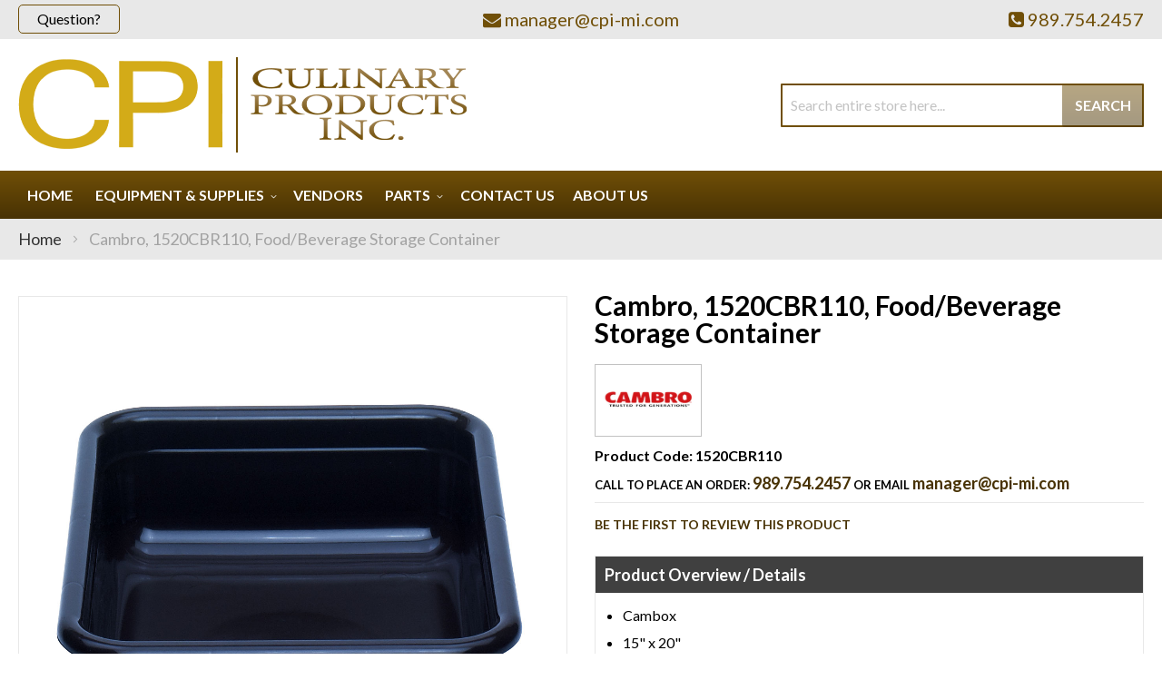

--- FILE ---
content_type: text/html; charset=UTF-8
request_url: https://cpi-mi.com/cambro-1520cbr110-foodbeverage-storage-container.html
body_size: 94468
content:
<!doctype html>
<html lang="en">
    <head prefix="og: http://ogp.me/ns# fb: http://ogp.me/ns/fb# product: http://ogp.me/ns/product#">
        <script>
    var LOCALE = 'en\u002DUS';
    var BASE_URL = 'https\u003A\u002F\u002Fcpi\u002Dmi.com\u002F';
    var require = {
        'baseUrl': 'https\u003A\u002F\u002Fcpi\u002Dmi.com\u002Fstatic\u002Fversion1761280309\u002Ffrontend\u002FMoxxi\u002Fmoxxi\u002Fen_US'
    };</script>        <meta charset="utf-8"/>
<meta name="title" content="Cambro 1520CBR110 Culinary Products, Inc. (CPI)"/>
<meta name="description" content="Cambro, 1520CBR110, Food/Beverage Storage Container available at Culinary Products, Inc. (CPI) in the Saginaw, Michigan area. Call for a quote at (989) 754-2457."/>
<meta name="keywords" content="Culinary Products, Inc. (CPI), Cambro, 1520CBR110"/>
<meta name="robots" content="INDEX,FOLLOW"/>
<meta name="viewport" content="width=device-width, initial-scale=1"/>
<meta name="format-detection" content="telephone=no"/>
<title>Cambro 1520CBR110 Culinary Products, Inc. (CPI)</title>
<link  rel="stylesheet" type="text/css"  media="all" href="https://cpi-mi.com/static/version1761280309/_cache/merged/4909462dd3d11fb10c7a0d344eb154c5.min.css" />
<link  rel="stylesheet" type="text/css"  media="screen and (min-width: 768px)" href="https://cpi-mi.com/static/version1761280309/frontend/Moxxi/moxxi/en_US/css/styles-l.min.css" />
<link  rel="stylesheet" type="text/css"  media="print" href="https://cpi-mi.com/static/version1761280309/frontend/Moxxi/moxxi/en_US/css/print.min.css" />
<link  rel="stylesheet" type="text/css"  media="all" href="https://maxcdn.bootstrapcdn.com/font-awesome/4.6.3/css/font-awesome.min.css" />
<link  rel="stylesheet" type="text/css"  media="all" href="https://fonts.googleapis.com/css?family=Lato:300,400,400i,700" />
<script  type="text/javascript"  src="https://cpi-mi.com/static/version1761280309/_cache/merged/f2dc386ec0cad97ce38177fd1344f4b8.min.js"></script>
<link  rel="canonical" href="https://cpi-mi.com/cambro-1520cbr110-foodbeverage-storage-container.html" />
<link  rel="icon" type="image/x-icon" href="https://cpi-mi.com/media/favicon/websites/1/cpi-favicon.png" />
<link  rel="shortcut icon" type="image/x-icon" href="https://cpi-mi.com/media/favicon/websites/1/cpi-favicon.png" />
<meta name="twitter:title" property="og:title" content="Culinary Products Inc">
<meta name="twitter:card" content="summary_large_image">
<meta name="twitter:url" content="https://cpi-mi.com/">
<meta name="twitter:image" content="https://cpi-mi.com/pub/media/wysiwyg/cpi-og-image.jpg">
<meta property="og:title" content="Culinary Products Inc" />
<meta property="og:type" content="website" />
<meta property="og:url" content="https://cpi-mi.com/" />
<meta name="twitter:description" property="og:description" content="CPI is a full line food service dealer providing all your commercial kitchen needs. With over 50 years of combined experience, CPI’s trained professionals can offer design, sales, and service to fit every need. We offer weekly delivery service to local businesses." />
<meta property="og:image" content="https://cpi-mi.com/pub/media/wysiwyg/cpi-og-image.jpg" />
<meta property="og:image:secure_url" content="https://cpi-mi.com/pub/media/wysiwyg/cpi-og-image.jpg" />
<meta property="og:image:type" content="image/jpeg" />
<meta property="og:image:width" content="600" />
<meta property="og:image:height" content="315" />
<meta property="og:image:alt" content="Culinary Products Inc Logo" />
<meta property="og:locale" content="en_US" />        <!-- Google Tag Manager -->
<script>
    function moxxiLoadGtm() {
        (function (w, d, s, l, i) {
            w[l] = w[l] || [];
            w[l].push({
                'gtm.start':
                    new Date().getTime(), event: 'gtm.js'
            });
            var f = d.getElementsByTagName(s)[0],
                j = d.createElement(s), dl = l != 'dataLayer' ? '&l=' + l : '';
            j.async = true;
            j.src =
                'https://www.googletagmanager.com/gtm.js?id=' + i + dl;
            f.parentNode.insertBefore(j, f);
        })(window, document, 'script', 'dataLayer', 'GTM-PS3KCXS');
    }

    moxxiLoadGtm();
</script>
<!-- End Google Tag Manager -->    <script type="text/x-magento-init">
        {
            "*": {
                "Magento_PageCache/js/form-key-provider": {
                    "isPaginationCacheEnabled":
                        0                }
            }
        }
    </script>

<meta property="og:type" content="product" />
<meta property="og:title"
      content="Cambro,&#x20;1520CBR110,&#x20;Food&#x2F;Beverage&#x20;Storage&#x20;Container" />
<meta property="og:image"
      content="https://cdn.beedash.com/Cambro/b8be5f34baf06e2d1459bfc59a8c6511d4b89e07.jpg" />
<meta property="og:description"
      content="&#x0A;Cambox&#x0A;15&quot;&#x20;x&#x20;20&quot;&#x0A;regal&#x20;black&#x0A;" />
<meta property="og:url" content="https://cpi-mi.com/cambro-1520cbr110-foodbeverage-storage-container.html" />
    <meta property="product:price:amount" content="31.5"/>
    <meta property="product:price:currency"
      content="USD"/>
<script>
                    window.dataLayer = window.dataLayer || [];
                    window.dataLayer.push({"event":"view_item","ecommerce":{"currency":"USD","value":31.5,"items":[{"item_id":"1520CBR110","item_name":"Cambro, 1520CBR110, Food\/Beverage Storage Container","item_brand":"Cambro","price":31.5,"item_category":"Equipment & Supplies","item_category2":"Storage & Transportation","item_category3":"Food Storage Supplies"}]}});
                </script>    </head>
    <body data-container="body"
          data-mage-init='{"loaderAjax": {}, "loader": { "icon": "https://cpi-mi.com/static/version1761280309/frontend/Moxxi/moxxi/en_US/images/loader-2.gif"}}'
        id="html-body" itemtype="http://schema.org/Product" itemscope="itemscope" class="catalog-product-view product-cambro-1520cbr110-foodbeverage-storage-container page-layout-1column">
        <!-- Google Tag Manager (noscript) -->
<noscript>
    <iframe src="https://www.googletagmanager.com/ns.html?id=GTM-PS3KCXS"
            height="0" width="0" style="display:none;visibility:hidden"></iframe>
</noscript>
<!-- End Google Tag Manager (noscript) -->

<script type="text/x-magento-init">
    {
        "*": {
            "Magento_PageBuilder/js/widget-initializer": {
                "config": {"[data-content-type=\"slider\"][data-appearance=\"default\"]":{"Magento_PageBuilder\/js\/content-type\/slider\/appearance\/default\/widget":false},"[data-content-type=\"map\"]":{"Magento_PageBuilder\/js\/content-type\/map\/appearance\/default\/widget":false},"[data-content-type=\"row\"]":{"Magento_PageBuilder\/js\/content-type\/row\/appearance\/default\/widget":false},"[data-content-type=\"tabs\"]":{"Magento_PageBuilder\/js\/content-type\/tabs\/appearance\/default\/widget":false},"[data-content-type=\"slide\"]":{"Magento_PageBuilder\/js\/content-type\/slide\/appearance\/default\/widget":{"buttonSelector":".pagebuilder-slide-button","showOverlay":"hover","dataRole":"slide"}},"[data-content-type=\"banner\"]":{"Magento_PageBuilder\/js\/content-type\/banner\/appearance\/default\/widget":{"buttonSelector":".pagebuilder-banner-button","showOverlay":"hover","dataRole":"banner"}},"[data-content-type=\"buttons\"]":{"Magento_PageBuilder\/js\/content-type\/buttons\/appearance\/inline\/widget":false},"[data-content-type=\"products\"][data-appearance=\"carousel\"]":{"Magento_PageBuilder\/js\/content-type\/products\/appearance\/carousel\/widget":false}},
                "breakpoints": {"desktop":{"label":"Desktop","stage":true,"default":true,"class":"desktop-switcher","icon":"Magento_PageBuilder::css\/images\/switcher\/switcher-desktop.svg","conditions":{"min-width":"1024px"},"options":{"products":{"default":{"slidesToShow":"5"}}}},"tablet":{"conditions":{"max-width":"1024px","min-width":"768px"},"options":{"products":{"default":{"slidesToShow":"4"},"continuous":{"slidesToShow":"3"}}}},"mobile":{"label":"Mobile","stage":true,"class":"mobile-switcher","icon":"Magento_PageBuilder::css\/images\/switcher\/switcher-mobile.svg","media":"only screen and (max-width: 768px)","conditions":{"max-width":"768px","min-width":"640px"},"options":{"products":{"default":{"slidesToShow":"3"}}}},"mobile-small":{"conditions":{"max-width":"640px"},"options":{"products":{"default":{"slidesToShow":"2"},"continuous":{"slidesToShow":"1"}}}}}            }
        }
    }
</script>

<div class="cookie-status-message" id="cookie-status">
    The store will not work correctly when cookies are disabled.</div>
<script type="text&#x2F;javascript">document.querySelector("#cookie-status").style.display = "none";</script>
<script type="text/x-magento-init">
    {
        "*": {
            "cookieStatus": {}
        }
    }
</script>

<script type="text/x-magento-init">
    {
        "*": {
            "mage/cookies": {
                "expires": null,
                "path": "\u002F",
                "domain": ".cpi\u002Dmi.com",
                "secure": true,
                "lifetime": "86400"
            }
        }
    }
</script>
    <noscript>
        <div class="message global noscript">
            <div class="content">
                <p>
                    <strong>JavaScript seems to be disabled in your browser.</strong>
                    <span>
                        For the best experience on our site, be sure to turn on Javascript in your browser.                    </span>
                </p>
            </div>
        </div>
    </noscript>

<script>
    window.cookiesConfig = window.cookiesConfig || {};
    window.cookiesConfig.secure = true;
</script><script>    require.config({
        map: {
            '*': {
                wysiwygAdapter: 'mage/adminhtml/wysiwyg/tiny_mce/tinymce5Adapter'
            }
        }
    });</script><script>
    require.config({
        paths: {
            googleMaps: 'https\u003A\u002F\u002Fmaps.googleapis.com\u002Fmaps\u002Fapi\u002Fjs\u003Fv\u003D3\u0026key\u003D'
        },
        config: {
            'Magento_PageBuilder/js/utils/map': {
                style: ''
            },
            'Magento_PageBuilder/js/content-type/map/preview': {
                apiKey: '',
                apiKeyErrorMessage: 'You\u0020must\u0020provide\u0020a\u0020valid\u0020\u003Ca\u0020href\u003D\u0027https\u003A\u002F\u002Fcpi\u002Dmi.com\u002Fadminhtml\u002Fsystem_config\u002Fedit\u002Fsection\u002Fcms\u002F\u0023cms_pagebuilder\u0027\u0020target\u003D\u0027_blank\u0027\u003EGoogle\u0020Maps\u0020API\u0020key\u003C\u002Fa\u003E\u0020to\u0020use\u0020a\u0020map.'
            },
            'Magento_PageBuilder/js/form/element/map': {
                apiKey: '',
                apiKeyErrorMessage: 'You\u0020must\u0020provide\u0020a\u0020valid\u0020\u003Ca\u0020href\u003D\u0027https\u003A\u002F\u002Fcpi\u002Dmi.com\u002Fadminhtml\u002Fsystem_config\u002Fedit\u002Fsection\u002Fcms\u002F\u0023cms_pagebuilder\u0027\u0020target\u003D\u0027_blank\u0027\u003EGoogle\u0020Maps\u0020API\u0020key\u003C\u002Fa\u003E\u0020to\u0020use\u0020a\u0020map.'
            },
        }
    });
</script>

<script>
    require.config({
        shim: {
            'Magento_PageBuilder/js/utils/map': {
                deps: ['googleMaps']
            }
        }
    });
</script>
<div class="page-wrapper"><header class="page-header"><div class="panel wrapper"><div class="panel header"><div class="contact-link">
    <a href="https://cpi-mi.com/contact/"><span class="question-btn">Question?</span></a>
</div><div class="store-email">
	<a href="mailto:manager@cpi-mi.com"><i class="fa fa-envelope" aria-hidden="true"></i><span>manager@cpi-mi.com</span></a>
</div><div class="store-phone">
	<a href="tel:989.754.2457"><i class="fa fa-phone-square" aria-hidden="true"></i><span>989.754.2457</span></a>
</div><a class="action skip contentarea"
   href="#contentarea">
    <span>
        Skip to Content    </span>
</a>
</div></div><div class="header content"><span data-action="toggle-nav" class="action nav-toggle"><span>Toggle Nav</span></span>
<a
    class="logo"
    href="https://cpi-mi.com/"
    title="Culinary&#x20;Products&#x20;Inc"
    aria-label="store logo">
    <img src="https://cpi-mi.com/media/logo/stores/1/logo_1.png"
         title="Culinary&#x20;Products&#x20;Inc"
         alt="Culinary&#x20;Products&#x20;Inc"
            width="494"            height="105"    />
</a>
<div class="block block-search">
    <div class="block block-title"><strong>Search</strong></div>
    <div class="block block-content">
        <form class="form minisearch" id="search_mini_form"
              action="https://cpi-mi.com/catalogsearch/result/" method="get">
                        <div class="field search">
                <label class="label" for="search" data-role="minisearch-label">
                    <span>Search</span>
                </label>
                <div class="control">
                    <input id="search"
                           data-mage-init='{
                            "quickSearch": {
                                "formSelector": "#search_mini_form",
                                "url": "https://cpi-mi.com/search/ajax/suggest/",
                                "destinationSelector": "#search_autocomplete",
                                "minSearchLength": "3"
                            }
                        }'
                           type="text"
                           name="q"
                           value=""
                           placeholder="Search&#x20;entire&#x20;store&#x20;here..."
                           class="input-text"
                           maxlength="128"
                           role="combobox"
                           aria-haspopup="false"
                           aria-autocomplete="both"
                           autocomplete="off"
                           aria-expanded="false"/>
                    <div id="search_autocomplete" class="search-autocomplete"></div>
                                    </div>
            </div>
            <div class="actions">
                <button type="submit"
                        title="Search"
                        class="action search"
                        aria-label="Search"
                >
                    <span>Search</span>
                </button>
            </div>
        </form>
    </div>
</div>
</div></header>    <div class="sections nav-sections">
                <div class="section-items nav-sections-items"
             data-mage-init='{"tabs":{"openedState":"active"}}'>
                                            <div class="section-item-title nav-sections-item-title"
                     data-role="collapsible">
                    <a class="nav-sections-item-switch"
                       data-toggle="switch" href="#store.menu">
                        Menu                    </a>
                </div>
                <div class="section-item-content nav-sections-item-content"
                     id="store.menu"
                     data-role="content">
                    
<nav class="navigation" data-action="navigation">
    <ul data-mage-init='{"menu":{"responsive":true, "expanded":true, "position":{"my":"left top","at":"left bottom"}}}'>
        <li class="level0 level-top"><a href="https://cpi-mi.com/">Home</a></li>
        <li  class="level0 nav-1 category-item first level-top parent"><a href="https://cpi-mi.com/equipment-supplies.html"  class="level-top" ><span>Equipment &amp; Supplies</span></a><ul class="level0 submenu"><li  class="level1 nav-1-1 category-item first parent"><a href="https://cpi-mi.com/equipment-supplies/beverage-bar.html" ><span>Beverage &amp; Bar</span></a><ul class="level1 submenu"><li  class="level2 nav-1-1-1 category-item first"><a href="https://cpi-mi.com/equipment-supplies/beverage-bar/bar-supplies-accessories.html" ><span>Bar Supplies &amp; Accessories</span></a></li><li  class="level2 nav-1-1-2 category-item"><a href="https://cpi-mi.com/equipment-supplies/beverage-bar/bartender-tools.html" ><span>Bartender Tools</span></a></li><li  class="level2 nav-1-1-3 category-item"><a href="https://cpi-mi.com/equipment-supplies/beverage-bar/beverage-dispensers.html" ><span>Beverage Dispensers</span></a></li><li  class="level2 nav-1-1-4 category-item"><a href="https://cpi-mi.com/equipment-supplies/beverage-bar/beverage-equipment-accessories.html" ><span>Beverage Equipment Accessories</span></a></li><li  class="level2 nav-1-1-5 category-item"><a href="https://cpi-mi.com/equipment-supplies/beverage-bar/coffee-makers-brewers-service-supplies.html" ><span>Coffee Makers, Brewers &amp; Service Supplies</span></a></li><li  class="level2 nav-1-1-6 category-item"><a href="https://cpi-mi.com/equipment-supplies/beverage-bar/driptrays.html" ><span>Driptrays</span></a></li><li  class="level2 nav-1-1-7 category-item last"><a href="https://cpi-mi.com/equipment-supplies/beverage-bar/under-bar-equipment.html" ><span>Under Bar Equipment</span></a></li></ul></li><li  class="level1 nav-1-2 category-item parent"><a href="https://cpi-mi.com/equipment-supplies/chef-apparel.html" ><span>Chef Apparel</span></a><ul class="level1 submenu"><li  class="level2 nav-1-2-1 category-item first"><a href="https://cpi-mi.com/equipment-supplies/chef-apparel/aprons.html" ><span>Aprons</span></a></li><li  class="level2 nav-1-2-2 category-item"><a href="https://cpi-mi.com/equipment-supplies/chef-apparel/chef-coats.html" ><span>Chef Coats</span></a></li><li  class="level2 nav-1-2-3 category-item"><a href="https://cpi-mi.com/equipment-supplies/chef-apparel/chef-pants.html" ><span>Chef Pants</span></a></li><li  class="level2 nav-1-2-4 category-item last"><a href="https://cpi-mi.com/equipment-supplies/chef-apparel/oven-mitts.html" ><span>Oven Mitts</span></a></li></ul></li><li  class="level1 nav-1-3 category-item parent"><a href="https://cpi-mi.com/equipment-supplies/cleaning-facility.html" ><span>Cleaning &amp; Facility</span></a><ul class="level1 submenu"><li  class="level2 nav-1-3-1 category-item first"><a href="https://cpi-mi.com/equipment-supplies/cleaning-facility/air-curtains.html" ><span>Air Curtains</span></a></li><li  class="level2 nav-1-3-2 category-item"><a href="https://cpi-mi.com/equipment-supplies/cleaning-facility/brushes.html" ><span>Brushes</span></a></li><li  class="level2 nav-1-3-3 category-item"><a href="https://cpi-mi.com/equipment-supplies/cleaning-facility/casters.html" ><span>Casters</span></a></li><li  class="level2 nav-1-3-4 category-item"><a href="https://cpi-mi.com/equipment-supplies/cleaning-facility/cleaning-chemicals.html" ><span>Cleaning Chemicals</span></a></li><li  class="level2 nav-1-3-5 category-item"><a href="https://cpi-mi.com/equipment-supplies/cleaning-facility/commercial-floor-mats.html" ><span>Commercial Floor Mats</span></a></li><li  class="level2 nav-1-3-6 category-item"><a href="https://cpi-mi.com/equipment-supplies/cleaning-facility/floor-cleaning-supplies.html" ><span>Floor Cleaning Supplies</span></a></li><li  class="level2 nav-1-3-7 category-item"><a href="https://cpi-mi.com/equipment-supplies/cleaning-facility/lighting.html" ><span>Lighting</span></a></li><li  class="level2 nav-1-3-8 category-item"><a href="https://cpi-mi.com/equipment-supplies/cleaning-facility/signage.html" ><span>Signage</span></a></li><li  class="level2 nav-1-3-9 category-item last"><a href="https://cpi-mi.com/equipment-supplies/cleaning-facility/trash-cans-recycling-bins.html" ><span>Trash Cans &amp; Recycling Bins</span></a></li></ul></li><li  class="level1 nav-1-4 category-item parent"><a href="https://cpi-mi.com/equipment-supplies/concessions-food-service.html" ><span>Concessions &amp; Food Service</span></a><ul class="level1 submenu"><li  class="level2 nav-1-4-1 category-item first"><a href="https://cpi-mi.com/equipment-supplies/concessions-food-service/chafing-dishes.html" ><span>Chafing Dishes</span></a></li><li  class="level2 nav-1-4-2 category-item"><a href="https://cpi-mi.com/equipment-supplies/concessions-food-service/condiment-dispensers.html" ><span>Condiment Dispensers</span></a></li><li  class="level2 nav-1-4-3 category-item"><a href="https://cpi-mi.com/equipment-supplies/concessions-food-service/cup-dish-dispensers.html" ><span>Cup &amp; Dish Dispensers</span></a></li><li  class="level2 nav-1-4-4 category-item"><a href="https://cpi-mi.com/equipment-supplies/concessions-food-service/food-warmers-merchandisers.html" ><span>Food Warmers &amp; Merchandisers</span></a></li><li  class="level2 nav-1-4-5 category-item"><a href="https://cpi-mi.com/equipment-supplies/concessions-food-service/hot-dog-equipment.html" ><span>Hot Dog Equipment</span></a></li><li  class="level2 nav-1-4-6 category-item"><a href="https://cpi-mi.com/equipment-supplies/concessions-food-service/portable-bars-stoves.html" ><span>Portable Bars &amp; Stoves</span></a></li><li  class="level2 nav-1-4-7 category-item"><a href="https://cpi-mi.com/equipment-supplies/concessions-food-service/serving-utensils.html" ><span>Serving Utensils</span></a></li><li  class="level2 nav-1-4-8 category-item last"><a href="https://cpi-mi.com/equipment-supplies/concessions-food-service/servingware.html" ><span>Servingware</span></a></li></ul></li><li  class="level1 nav-1-5 category-item parent"><a href="https://cpi-mi.com/equipment-supplies/cooking-equipment.html" ><span>Cooking Equipment</span></a><ul class="level1 submenu"><li  class="level2 nav-1-5-1 category-item first"><a href="https://cpi-mi.com/equipment-supplies/cooking-equipment/broilers.html" ><span>Broilers</span></a></li><li  class="level2 nav-1-5-2 category-item"><a href="https://cpi-mi.com/equipment-supplies/cooking-equipment/commercial-worktables.html" ><span>Commercial Worktables</span></a></li><li  class="level2 nav-1-5-3 category-item"><a href="https://cpi-mi.com/equipment-supplies/cooking-equipment/convection-ovens.html" ><span>Convection Ovens</span></a></li><li  class="level2 nav-1-5-4 category-item"><a href="https://cpi-mi.com/equipment-supplies/cooking-equipment/cooking-equipment-accessories.html" ><span>Cooking Equipment Accessories</span></a></li><li  class="level2 nav-1-5-5 category-item"><a href="https://cpi-mi.com/equipment-supplies/cooking-equipment/deck-ovens.html" ><span>Deck Ovens</span></a></li><li  class="level2 nav-1-5-6 category-item"><a href="https://cpi-mi.com/equipment-supplies/cooking-equipment/equipment-stands.html" ><span>Equipment Stands</span></a></li><li  class="level2 nav-1-5-7 category-item"><a href="https://cpi-mi.com/equipment-supplies/cooking-equipment/food-holding-equipment.html" ><span>Food Holding Equipment</span></a></li><li  class="level2 nav-1-5-8 category-item"><a href="https://cpi-mi.com/equipment-supplies/cooking-equipment/fryer-accessories.html" ><span>Fryer Accessories</span></a></li><li  class="level2 nav-1-5-9 category-item"><a href="https://cpi-mi.com/equipment-supplies/cooking-equipment/grills-griddles.html" ><span>Grills &amp; Griddles</span></a></li><li  class="level2 nav-1-5-10 category-item"><a href="https://cpi-mi.com/equipment-supplies/cooking-equipment/microwave-ovens.html" ><span>Microwave Ovens</span></a></li><li  class="level2 nav-1-5-11 category-item"><a href="https://cpi-mi.com/equipment-supplies/cooking-equipment/pizza-ovens-equipment.html" ><span>Pizza Ovens &amp; Equipment</span></a></li><li  class="level2 nav-1-5-12 category-item"><a href="https://cpi-mi.com/equipment-supplies/cooking-equipment/ranges.html" ><span>Ranges</span></a></li><li  class="level2 nav-1-5-13 category-item last"><a href="https://cpi-mi.com/equipment-supplies/cooking-equipment/steam-cooking-equipment.html" ><span>Steam Cooking Equipment</span></a></li></ul></li><li  class="level1 nav-1-6 category-item parent"><a href="https://cpi-mi.com/equipment-supplies/dish-washing-equipment.html" ><span>Dish Washing Equipment</span></a><ul class="level1 submenu"><li  class="level2 nav-1-6-1 category-item first"><a href="https://cpi-mi.com/equipment-supplies/dish-washing-equipment/bus-boxes.html" ><span>Bus Boxes</span></a></li><li  class="level2 nav-1-6-2 category-item"><a href="https://cpi-mi.com/equipment-supplies/dish-washing-equipment/dish-racks.html" ><span>Dish Racks</span></a></li><li  class="level2 nav-1-6-3 category-item"><a href="https://cpi-mi.com/equipment-supplies/dish-washing-equipment/dishtables.html" ><span>Dishtables</span></a></li><li  class="level2 nav-1-6-4 category-item"><a href="https://cpi-mi.com/equipment-supplies/dish-washing-equipment/dishwashers.html" ><span>Dishwashers</span></a></li><li  class="level2 nav-1-6-5 category-item last"><a href="https://cpi-mi.com/equipment-supplies/dish-washing-equipment/glass-washers.html" ><span>Glass Washers</span></a></li></ul></li><li  class="level1 nav-1-7 category-item parent"><a href="https://cpi-mi.com/equipment-supplies/disposables.html" ><span>Disposables</span></a><ul class="level1 submenu"><li  class="level2 nav-1-7-1 category-item first last"><a href="https://cpi-mi.com/equipment-supplies/disposables/restaurant-essentials.html" ><span>Restaurant Essentials</span></a></li></ul></li><li  class="level1 nav-1-8 category-item parent"><a href="https://cpi-mi.com/equipment-supplies/food-display-merchandising.html" ><span>Food Display &amp; Merchandising</span></a><ul class="level1 submenu"><li  class="level2 nav-1-8-1 category-item first"><a href="https://cpi-mi.com/equipment-supplies/food-display-merchandising/display-case.html" ><span>Display Case</span></a></li><li  class="level2 nav-1-8-2 category-item last"><a href="https://cpi-mi.com/equipment-supplies/food-display-merchandising/display-stands-risers.html" ><span>Display Stands &amp; Risers</span></a></li></ul></li><li  class="level1 nav-1-9 category-item parent"><a href="https://cpi-mi.com/equipment-supplies/food-preparation.html" ><span>Food Preparation</span></a><ul class="level1 submenu"><li  class="level2 nav-1-9-1 category-item first"><a href="https://cpi-mi.com/equipment-supplies/food-preparation/food-processors.html" ><span>Food Processors</span></a></li><li  class="level2 nav-1-9-2 category-item"><a href="https://cpi-mi.com/equipment-supplies/food-preparation/peelers.html" ><span>Peelers</span></a></li><li  class="level2 nav-1-9-3 category-item"><a href="https://cpi-mi.com/equipment-supplies/food-preparation/presses.html" ><span>Presses</span></a></li><li  class="level2 nav-1-9-4 category-item last"><a href="https://cpi-mi.com/equipment-supplies/food-preparation/slicers.html" ><span>Slicers</span></a></li></ul></li><li  class="level1 nav-1-10 category-item parent"><a href="https://cpi-mi.com/equipment-supplies/furniture.html" ><span>Furniture</span></a><ul class="level1 submenu"><li  class="level2 nav-1-10-1 category-item first"><a href="https://cpi-mi.com/equipment-supplies/furniture/booster-seats-high-chairs.html" ><span>Booster Seats &amp; High Chairs</span></a></li><li  class="level2 nav-1-10-2 category-item last"><a href="https://cpi-mi.com/equipment-supplies/furniture/restaurant-chairs-stools.html" ><span>Restaurant Chairs &amp; Stools</span></a></li></ul></li><li  class="level1 nav-1-11 category-item parent"><a href="https://cpi-mi.com/equipment-supplies/ice-machines.html" ><span>Ice Machines</span></a><ul class="level1 submenu"><li  class="level2 nav-1-11-1 category-item first"><a href="https://cpi-mi.com/equipment-supplies/ice-machines/ice-bins.html" ><span>Ice Bins</span></a></li><li  class="level2 nav-1-11-2 category-item"><a href="https://cpi-mi.com/equipment-supplies/ice-machines/ice-distribution.html" ><span>Ice Distribution</span></a></li><li  class="level2 nav-1-11-3 category-item last"><a href="https://cpi-mi.com/equipment-supplies/ice-machines/ice-makers.html" ><span>Ice Makers</span></a></li></ul></li><li  class="level1 nav-1-12 category-item parent"><a href="https://cpi-mi.com/equipment-supplies/plumbing.html" ><span>Plumbing</span></a><ul class="level1 submenu"><li  class="level2 nav-1-12-1 category-item first last"><a href="https://cpi-mi.com/equipment-supplies/plumbing/sinks.html" ><span>Sinks</span></a></li></ul></li><li  class="level1 nav-1-13 category-item parent"><a href="https://cpi-mi.com/equipment-supplies/refrigeration.html" ><span>Refrigeration</span></a><ul class="level1 submenu"><li  class="level2 nav-1-13-1 category-item first"><a href="https://cpi-mi.com/equipment-supplies/refrigeration/beverage-bar-coolers.html" ><span>Beverage &amp; Bar Coolers</span></a></li><li  class="level2 nav-1-13-2 category-item"><a href="https://cpi-mi.com/equipment-supplies/refrigeration/ice-cream-cabinets.html" ><span>Ice Cream Cabinets</span></a></li><li  class="level2 nav-1-13-3 category-item"><a href="https://cpi-mi.com/equipment-supplies/refrigeration/reach-in-units.html" ><span>Reach In Units</span></a></li><li  class="level2 nav-1-13-4 category-item"><a href="https://cpi-mi.com/equipment-supplies/refrigeration/refrigerated-prep-tables.html" ><span>Refrigerated Prep Tables</span></a></li><li  class="level2 nav-1-13-5 category-item"><a href="https://cpi-mi.com/equipment-supplies/refrigeration/undercounter-units.html" ><span>Undercounter Units</span></a></li><li  class="level2 nav-1-13-6 category-item last"><a href="https://cpi-mi.com/equipment-supplies/refrigeration/walk-in-units.html" ><span>Walk In Units</span></a></li></ul></li><li  class="level1 nav-1-14 category-item parent"><a href="https://cpi-mi.com/equipment-supplies/smallwares-kitchen-accessories.html" ><span>Smallwares &amp; Kitchen Accessories</span></a><ul class="level1 submenu"><li  class="level2 nav-1-14-1 category-item first"><a href="https://cpi-mi.com/equipment-supplies/smallwares-kitchen-accessories/baking-supplies.html" ><span>Baking Supplies</span></a></li><li  class="level2 nav-1-14-2 category-item"><a href="https://cpi-mi.com/equipment-supplies/smallwares-kitchen-accessories/check-rails.html" ><span>Check Rails</span></a></li><li  class="level2 nav-1-14-3 category-item"><a href="https://cpi-mi.com/equipment-supplies/smallwares-kitchen-accessories/chilling-paddles.html" ><span>Chilling Paddles</span></a></li><li  class="level2 nav-1-14-4 category-item"><a href="https://cpi-mi.com/equipment-supplies/smallwares-kitchen-accessories/colanders-sieves.html" ><span>Colanders &amp; Sieves</span></a></li><li  class="level2 nav-1-14-5 category-item"><a href="https://cpi-mi.com/equipment-supplies/smallwares-kitchen-accessories/cutting-boards.html" ><span>Cutting Boards</span></a></li><li  class="level2 nav-1-14-6 category-item"><a href="https://cpi-mi.com/equipment-supplies/smallwares-kitchen-accessories/dishers-ladles-scoops.html" ><span>Dishers, Ladles &amp; Scoops</span></a></li><li  class="level2 nav-1-14-7 category-item"><a href="https://cpi-mi.com/equipment-supplies/smallwares-kitchen-accessories/hotel-pans-baking-trays.html" ><span>Hotel Pans &amp; Baking Trays</span></a></li><li  class="level2 nav-1-14-8 category-item"><a href="https://cpi-mi.com/equipment-supplies/smallwares-kitchen-accessories/kitchen-cutlery.html" ><span>Kitchen Cutlery</span></a></li><li  class="level2 nav-1-14-9 category-item"><a href="https://cpi-mi.com/equipment-supplies/smallwares-kitchen-accessories/kitchen-tools-supplies.html" ><span>Kitchen Tools &amp; Supplies</span></a></li><li  class="level2 nav-1-14-10 category-item"><a href="https://cpi-mi.com/equipment-supplies/smallwares-kitchen-accessories/measuring-cups-spoons.html" ><span>Measuring Cups &amp; Spoons</span></a></li><li  class="level2 nav-1-14-11 category-item"><a href="https://cpi-mi.com/equipment-supplies/smallwares-kitchen-accessories/pizza-tools.html" ><span>Pizza Tools</span></a></li><li  class="level2 nav-1-14-12 category-item"><a href="https://cpi-mi.com/equipment-supplies/smallwares-kitchen-accessories/pots-pans.html" ><span>Pots &amp; Pans</span></a></li><li  class="level2 nav-1-14-13 category-item"><a href="https://cpi-mi.com/equipment-supplies/smallwares-kitchen-accessories/prep-bowls.html" ><span>Prep Bowls</span></a></li><li  class="level2 nav-1-14-14 category-item"><a href="https://cpi-mi.com/equipment-supplies/smallwares-kitchen-accessories/scales-thermometers.html" ><span>Scales &amp; Thermometers</span></a></li><li  class="level2 nav-1-14-15 category-item"><a href="https://cpi-mi.com/equipment-supplies/smallwares-kitchen-accessories/spreaders-spatulas.html" ><span>Spreaders &amp; Spatulas</span></a></li><li  class="level2 nav-1-14-16 category-item"><a href="https://cpi-mi.com/equipment-supplies/smallwares-kitchen-accessories/tongs.html" ><span>Tongs</span></a></li><li  class="level2 nav-1-14-17 category-item last"><a href="https://cpi-mi.com/equipment-supplies/smallwares-kitchen-accessories/whisks-whips.html" ><span>Whisks &amp; Whips</span></a></li></ul></li><li  class="level1 nav-1-15 category-item parent"><a href="https://cpi-mi.com/equipment-supplies/storage-transportation.html" ><span>Storage &amp; Transportation</span></a><ul class="level1 submenu"><li  class="level2 nav-1-15-1 category-item first"><a href="https://cpi-mi.com/equipment-supplies/storage-transportation/carts-dollies.html" ><span>Carts &amp; Dollies</span></a></li><li  class="level2 nav-1-15-2 category-item"><a href="https://cpi-mi.com/equipment-supplies/storage-transportation/food-carriers.html" ><span>Food Carriers</span></a></li><li  class="level2 nav-1-15-3 category-item"><a href="https://cpi-mi.com/equipment-supplies/storage-transportation/food-storage-supplies.html" ><span>Food Storage Supplies</span></a></li><li  class="level2 nav-1-15-4 category-item"><a href="https://cpi-mi.com/equipment-supplies/storage-transportation/shelving.html" ><span>Shelving</span></a></li><li  class="level2 nav-1-15-5 category-item last"><a href="https://cpi-mi.com/equipment-supplies/storage-transportation/storage-racks.html" ><span>Storage Racks</span></a></li></ul></li><li  class="level1 nav-1-16 category-item parent"><a href="https://cpi-mi.com/equipment-supplies/tabletop.html" ><span>Tabletop</span></a><ul class="level1 submenu"><li  class="level2 nav-1-16-1 category-item first"><a href="https://cpi-mi.com/equipment-supplies/tabletop/cruets-shakers.html" ><span>Cruets &amp; Shakers</span></a></li><li  class="level2 nav-1-16-2 category-item"><a href="https://cpi-mi.com/equipment-supplies/tabletop/dinnerware.html" ><span>Dinnerware</span></a></li><li  class="level2 nav-1-16-3 category-item"><a href="https://cpi-mi.com/equipment-supplies/tabletop/drinkware.html" ><span>Drinkware</span></a></li><li  class="level2 nav-1-16-4 category-item"><a href="https://cpi-mi.com/equipment-supplies/tabletop/flatware.html" ><span>Flatware</span></a></li><li  class="level2 nav-1-16-5 category-item"><a href="https://cpi-mi.com/equipment-supplies/tabletop/glassware.html" ><span>Glassware</span></a></li><li  class="level2 nav-1-16-6 category-item"><a href="https://cpi-mi.com/equipment-supplies/tabletop/menu-holders-check-accessories.html" ><span>Menu Holders &amp; Check Accessories</span></a></li><li  class="level2 nav-1-16-7 category-item"><a href="https://cpi-mi.com/equipment-supplies/tabletop/mugs-coffee-cups.html" ><span>Mugs &amp; Coffee Cups</span></a></li><li  class="level2 nav-1-16-8 category-item"><a href="https://cpi-mi.com/equipment-supplies/tabletop/salt-pepper-shakers-mills.html" ><span>Salt &amp; Pepper Shakers, Mills</span></a></li><li  class="level2 nav-1-16-9 category-item"><a href="https://cpi-mi.com/equipment-supplies/tabletop/tabletop-accessories.html" ><span>Tabletop Accessories</span></a></li><li  class="level2 nav-1-16-10 category-item"><a href="https://cpi-mi.com/equipment-supplies/tabletop/tabletop-beverage-service.html" ><span>Tabletop Beverage Service</span></a></li><li  class="level2 nav-1-16-11 category-item last"><a href="https://cpi-mi.com/equipment-supplies/tabletop/trays-platters.html" ><span>Trays &amp; Platters</span></a></li></ul></li><li  class="level1 nav-1-17 category-item"><a href="https://cpi-mi.com/equipment-supplies/refrigeration/liquor-beer-wine-coolers.html" ><span>Liquor, Beer, Wine Coolers</span></a></li><li  class="level1 nav-1-18 category-item"><a href="https://cpi-mi.com/equipment-supplies/cooking-equipment/cooking-equipment-parts-accessories.html" ><span>Cooking Equipment Parts &amp; Accessories</span></a></li><li  class="level1 nav-1-19 category-item last"><a href="https://cpi-mi.com/equipment-supplies/cooking-equipment/pizza-ovens.html" ><span>Pizza Ovens</span></a></li></ul></li><li  class="level0 nav-2 category-item level-top"><a href="https://cpi-mi.com/vendors.html"  class="level-top" ><span>Vendors</span></a></li><li  class="level0 nav-3 category-item last level-top parent"><a href="https://cpi-mi.com/parts.html"  class="level-top" ><span>Parts</span></a><ul class="level0 submenu"><li  class="level1 nav-3-1 category-item first parent"><a href="https://cpi-mi.com/parts/facility-maintenance.html" ><span>Facility Maintenance</span></a><ul class="level1 submenu"><li  class="level2 nav-3-1-1 category-item first"><a href="https://cpi-mi.com/parts/facility-maintenance/facility-safety.html" ><span>Facility Safety</span></a></li><li  class="level2 nav-3-1-2 category-item last"><a href="https://cpi-mi.com/parts/facility-maintenance/restroom-hardware.html" ><span>Restroom Hardware</span></a></li></ul></li><li  class="level1 nav-3-2 category-item parent"><a href="https://cpi-mi.com/parts/fasteners-facility-hardware.html" ><span>Fasteners &amp; Facility Hardware</span></a><ul class="level1 submenu"><li  class="level2 nav-3-2-1 category-item first last"><a href="https://cpi-mi.com/parts/fasteners-facility-hardware/fasteners.html" ><span>Fasteners</span></a></li></ul></li><li  class="level1 nav-3-3 category-item last parent"><a href="https://cpi-mi.com/parts/replacement-parts.html" ><span>Replacement Parts</span></a><ul class="level1 submenu"><li  class="level2 nav-3-3-1 category-item first"><a href="https://cpi-mi.com/parts/replacement-parts/driving-belts.html" ><span>Driving Belts</span></a></li><li  class="level2 nav-3-3-2 category-item"><a href="https://cpi-mi.com/parts/replacement-parts/equipment-hardware.html" ><span>Equipment Hardware</span></a></li><li  class="level2 nav-3-3-3 category-item"><a href="https://cpi-mi.com/parts/replacement-parts/filtration-components.html" ><span>Filtration Components</span></a></li><li  class="level2 nav-3-3-4 category-item"><a href="https://cpi-mi.com/parts/replacement-parts/motors.html" ><span>Motors</span></a></li><li  class="level2 nav-3-3-5 category-item last"><a href="https://cpi-mi.com/parts/replacement-parts/pressure-components.html" ><span>Pressure Components</span></a></li></ul></li></ul></li>        <li><a href="https://cpi-mi.com/contact/" id="idjjs0kO2B" >Contact Us</a></li><li><a href="https://cpi-mi.com/about-us/" id="idT5VvPTjt" >About Us</a></li>    </ul>
</nav>
                </div>
                                    </div>
    </div>
<div class="breadcrumbs"></div>
<script type="text/x-magento-init">
    {
        ".breadcrumbs": {
            "breadcrumbs": {"categoryUrlSuffix":".html","useCategoryPathInUrl":0,"product":"Cambro, 1520CBR110, Food\/Beverage Storage Container"}        }
    }
</script>
<main id="maincontent" class="page-main"><a id="contentarea" tabindex="-1"></a>
<div class="page messages"><div data-placeholder="messages"></div>
<div data-bind="scope: 'messages'">
    <!-- ko if: cookieMessages && cookieMessages.length > 0 -->
    <div aria-atomic="true" role="alert" data-bind="foreach: { data: cookieMessages, as: 'message' }" class="messages">
        <div data-bind="attr: {
            class: 'message-' + message.type + ' ' + message.type + ' message',
            'data-ui-id': 'message-' + message.type
        }">
            <div data-bind="html: $parent.prepareMessageForHtml(message.text)"></div>
        </div>
    </div>
    <!-- /ko -->

    <!-- ko if: messages().messages && messages().messages.length > 0 -->
    <div aria-atomic="true" role="alert" class="messages" data-bind="foreach: {
        data: messages().messages, as: 'message'
    }">
        <div data-bind="attr: {
            class: 'message-' + message.type + ' ' + message.type + ' message',
            'data-ui-id': 'message-' + message.type
        }">
            <div data-bind="html: $parent.prepareMessageForHtml(message.text)"></div>
        </div>
    </div>
    <!-- /ko -->
</div>
<script type="text/x-magento-init">
    {
        "*": {
            "Magento_Ui/js/core/app": {
                "components": {
                        "messages": {
                            "component": "Magento_Theme/js/view/messages"
                        }
                    }
                }
            }
    }
</script>
</div><div class="columns"><div class="column main"><div class="product info wrapper"><div class="product top"><div class="page-title-wrapper&#x20;product">
    <h1 class="page-title"
                >
        <span class="base" data-ui-id="page-title-wrapper" itemprop="name">Cambro, 1520CBR110, Food/Beverage Storage Container</span>    </h1>
    </div>
<div class="static-contents">    <div class="brand-image">
        <a href="https://cpi-mi.com/vendors/cambro.html" title="Cambro">
                            <img src="/media/catalog/category/22d0da4594858b499aff0fe767b35fc67665228d.png"/>
                    </a>
        <span itemprop="brand" style="display:none;">Cambro</span>
    </div>
    <!-- <div class="static-information-wrapper" id="brand_description">
            </div> -->
</div>    <div class="product-code">
        <strong class="type">Product Code: 1520CBR110</strong>
    </div>
<div class="contact-info">
    <span class="call-to">Call to place an order:</span>
    <a class="tel-no" href="tel:989.754.2457">989.754.2457</a>
    <span>or email</span> <a href="mailto:manager@cpi-mi.com">manager@cpi-mi.com</a>
</div></div><div class="product-info-main"><div class="product-info-price">    <div class="product-reviews-summary empty">
        <div class="reviews-actions">
            <a class="action add" href="https://cpi-mi.com/cambro-1520cbr110-foodbeverage-storage-container.html#review-form">
                Be the first to review this product            </a>
        </div>
    </div>
</div>

<div class="product-add-form">
    <form data-product-sku="CS-173091"
          action="https://cpi-mi.com/checkout/cart/add/uenc/aHR0cHM6Ly9jcGktbWkuY29tL2NhbWJyby0xNTIwY2JyMTEwLWZvb2RiZXZlcmFnZS1zdG9yYWdlLWNvbnRhaW5lci5odG1s/product/43387/" method="post"
          id="product_addtocart_form">
        <input type="hidden" name="product" value="43387" />
        <input type="hidden" name="selected_configurable_option" value="" />
        <input type="hidden" name="related_product" id="related-products-field" value="" />
        <input type="hidden" name="item"  value="43387" />
        <input name="form_key" type="hidden" value="aYN93YeJlAr1I9Mk" />                                    
                    </form>
</div>

<script type="text/x-magento-init">
    {
        "[data-role=priceBox][data-price-box=product-id-43387]": {
            "priceBox": {
                "priceConfig":  {"productId":"43387","priceFormat":{"pattern":"$%s","precision":2,"requiredPrecision":2,"decimalSymbol":".","groupSymbol":",","groupLength":3,"integerRequired":false},"tierPrices":[]}            }
        }
    }
</script>
<div class="product-social-links"><div class="product-addto-links" data-role="add-to-links">
    </div>
</div>    <div class="product pricing">
        Cambro, 1520CBR110, Food/Beverage Storage Container is available to buy in increments of 12    </div>
<div class="description-wrapper"><h2 class="overview_title">Product Overview / Details</h2>
<div class="product attribute description">
        <div class="value" ><ul>
<li>Cambox</li>
<li>15" x 20"</li>
<li>regal black</li>
</ul></div>
</div>
</div></div><div class="product media"><a id="gallery-prev-area" tabindex="-1"></a>
<div class="action-skip-wrapper"><a class="action skip gallery-next-area"
   href="#gallery-next-area">
    <span>
        Skip to the end of the images gallery    </span>
</a>
</div>

<div class="gallery-placeholder _block-content-loading" data-gallery-role="gallery-placeholder">
    <img
        alt="main product photo"
        class="gallery-placeholder__image"
        src="https://cdn.beedash.com/Cambro/b8be5f34baf06e2d1459bfc59a8c6511d4b89e07.jpg"
    />
</div>


<script type="text/x-magento-init">
    {
        "[data-gallery-role=gallery-placeholder]": {
            "mage/gallery/gallery": {
                "mixins":["magnifier/magnify"],
                "magnifierOpts": {"fullscreenzoom":"20","top":"","left":"","width":"","height":"","eventType":"hover","enabled":false},
                "data": [{"thumb":"https:\/\/cdn.beedash.com\/Cambro\/b8be5f34baf06e2d1459bfc59a8c6511d4b89e07.jpg","img":"https:\/\/cdn.beedash.com\/Cambro\/b8be5f34baf06e2d1459bfc59a8c6511d4b89e07.jpg","full":"https:\/\/cdn.beedash.com\/Cambro\/b8be5f34baf06e2d1459bfc59a8c6511d4b89e07.jpg","caption":"Cambro, 1520CBR110, Food\/Beverage Storage Container","type":"image","isMain":true}],
                "options": {"nav":"thumbs","loop":true,"keyboard":true,"arrows":true,"allowfullscreen":true,"showCaption":true,"width":700,"thumbwidth":90,"thumbheight":90,"height":700,"transitionduration":500,"transition":"slide","navarrows":true,"navtype":"slides","navdir":"horizontal"},
                "fullscreen": {"nav":"thumbs","loop":true,"navdir":"horizontal","navarrows":false,"navtype":"slides","arrows":false,"showCaption":false,"transitionduration":500,"transition":"dissolve"},
                 "breakpoints": {"mobile":{"conditions":{"max-width":"768px"},"options":{"options":{"nav":"dots"}}}}            }
        }
    }
</script>

<meta itemprop="image" content="https://cdn.beedash.com/Cambro/b8be5f34baf06e2d1459bfc59a8c6511d4b89e07.jpg" >
<meta itemprop="sku" content="CS-173091" >
<meta itemprop="mpn" content="1520CBR110" >
<script type="text/x-magento-init">
    {
        "[data-gallery-role=gallery-placeholder]": {
            "Magento_ProductVideo/js/fotorama-add-video-events": {
                "videoData": [],
                "videoSettings": [{"playIfBase":"0","showRelated":"0","videoAutoRestart":"0"}],
                "optionsVideoData": []            }
        }
    }
</script>
<div class="action-skip-wrapper"><a class="action skip gallery-prev-area"
   href="#gallery-prev-area">
    <span>
        Skip to the beginning of the images gallery    </span>
</a>
</div><a id="gallery-next-area" tabindex="-1"></a>
</div><div class="product bottom"><div class="product-description2-wrapper">    <h2 class="des-title">Description</h2>
    <div class="des-content">
        Invest in top-notch solutions with Cambro's 1520CBR110 Food/Beverage Storage Container. Designed specifically for commercial restaurant use, this container is a must-have for any professional kitchen. With a sleek and durable design, it is built to withstand the demands of a busy restaurant environment. The Cambox 15" X 20" Regal Black container is packed with features that make it perfect for storing food and beverages. Its spacious interior can hold a variety of items, while the secure lid ensures freshness and prevents spills. Cambro, a trusted name in food and beverage storage, guarantees the quality and reliability of this product. Upgrade your restaurant's storage capabilities with Cambro's 1520CBR110 Food/Beverage Storage Container.    </div>
</div></div></div>    <div class="product info detailed">
                <div class="product data items" data-mage-init='{"tabs":{"openedState":"active"}}'>
                                                </div>
    </div>
<input name="form_key" type="hidden" value="aYN93YeJlAr1I9Mk" /><div id="authenticationPopup" data-bind="scope:'authenticationPopup', style: {display: 'none'}">
        <script>window.authenticationPopup = {"autocomplete":"off","customerRegisterUrl":"https:\/\/cpi-mi.com\/customer\/account\/create\/","customerForgotPasswordUrl":"https:\/\/cpi-mi.com\/customer\/account\/forgotpassword\/","baseUrl":"https:\/\/cpi-mi.com\/","customerLoginUrl":"https:\/\/cpi-mi.com\/customer\/ajax\/login\/"}</script>    <!-- ko template: getTemplate() --><!-- /ko -->
        <script type="text/x-magento-init">
        {
            "#authenticationPopup": {
                "Magento_Ui/js/core/app": {"components":{"authenticationPopup":{"component":"Magento_Customer\/js\/view\/authentication-popup","children":{"messages":{"component":"Magento_Ui\/js\/view\/messages","displayArea":"messages"},"captcha":{"component":"Magento_Captcha\/js\/view\/checkout\/loginCaptcha","displayArea":"additional-login-form-fields","formId":"user_login","configSource":"checkout"},"recaptcha":{"component":"Magento_ReCaptchaFrontendUi\/js\/reCaptcha","displayArea":"additional-login-form-fields","reCaptchaId":"recaptcha-popup-login","settings":{"rendering":{"sitekey":"6Lc2ke8UAAAAAAYDoegbm4sHDPUv9Yly5AVJjepq","badge":"inline","size":"invisible","theme":"light","hl":""},"invisible":true}}}}}}            },
            "*": {
                "Magento_Ui/js/block-loader": "https\u003A\u002F\u002Fcpi\u002Dmi.com\u002Fstatic\u002Fversion1761280309\u002Ffrontend\u002FMoxxi\u002Fmoxxi\u002Fen_US\u002Fimages\u002Floader\u002D1.gif"
                            }
        }
    </script>
</div>
<script type="text/x-magento-init">
    {
        "*": {
            "Magento_Customer/js/section-config": {
                "sections": {"stores\/store\/switch":["*"],"stores\/store\/switchrequest":["*"],"directory\/currency\/switch":["*"],"*":["messages"],"customer\/account\/logout":["*","recently_viewed_product","recently_compared_product","persistent"],"customer\/account\/loginpost":["*"],"customer\/account\/createpost":["*"],"customer\/account\/editpost":["*"],"customer\/ajax\/login":["checkout-data","cart","captcha"],"catalog\/product_compare\/add":["compare-products"],"catalog\/product_compare\/remove":["compare-products"],"catalog\/product_compare\/clear":["compare-products"],"sales\/guest\/reorder":["cart"],"sales\/order\/reorder":["cart"],"checkout\/cart\/add":["cart","directory-data"],"checkout\/cart\/delete":["cart"],"checkout\/cart\/updatepost":["cart"],"checkout\/cart\/updateitemoptions":["cart"],"checkout\/cart\/couponpost":["cart"],"checkout\/cart\/estimatepost":["cart"],"checkout\/cart\/estimateupdatepost":["cart"],"checkout\/onepage\/saveorder":["cart","checkout-data","last-ordered-items"],"checkout\/sidebar\/removeitem":["cart"],"checkout\/sidebar\/updateitemqty":["cart"],"rest\/*\/v1\/carts\/*\/payment-information":["cart","last-ordered-items","captcha","instant-purchase"],"rest\/*\/v1\/guest-carts\/*\/payment-information":["cart","captcha"],"rest\/*\/v1\/guest-carts\/*\/selected-payment-method":["cart","checkout-data"],"rest\/*\/v1\/carts\/*\/selected-payment-method":["cart","checkout-data","instant-purchase"],"customer\/address\/*":["instant-purchase"],"customer\/account\/*":["instant-purchase"],"vault\/cards\/deleteaction":["instant-purchase"],"multishipping\/checkout\/overviewpost":["cart"],"paypal\/express\/placeorder":["cart","checkout-data"],"paypal\/payflowexpress\/placeorder":["cart","checkout-data"],"paypal\/express\/onauthorization":["cart","checkout-data"],"persistent\/index\/unsetcookie":["persistent"],"review\/product\/post":["review"],"wishlist\/index\/add":["wishlist"],"wishlist\/index\/remove":["wishlist"],"wishlist\/index\/updateitemoptions":["wishlist"],"wishlist\/index\/update":["wishlist"],"wishlist\/index\/cart":["wishlist","cart"],"wishlist\/index\/fromcart":["wishlist","cart"],"wishlist\/index\/allcart":["wishlist","cart"],"wishlist\/shared\/allcart":["wishlist","cart"],"wishlist\/shared\/cart":["cart"],"braintree\/paypal\/placeorder":["cart","checkout-data"],"braintree\/googlepay\/placeorder":["cart","checkout-data"]},
                "clientSideSections": ["checkout-data","cart-data"],
                "baseUrls": ["https:\/\/cpi-mi.com\/"],
                "sectionNames": ["messages","customer","compare-products","last-ordered-items","cart","directory-data","captcha","instant-purchase","loggedAsCustomer","persistent","review","wishlist","recently_viewed_product","recently_compared_product","product_data_storage","paypal-billing-agreement"]            }
        }
    }
</script>
<script type="text/x-magento-init">
    {
        "*": {
            "Magento_Customer/js/customer-data": {
                "sectionLoadUrl": "https\u003A\u002F\u002Fcpi\u002Dmi.com\u002Fcustomer\u002Fsection\u002Fload\u002F",
                "expirableSectionLifetime": 60,
                "expirableSectionNames": ["cart","persistent"],
                "cookieLifeTime": "86400",
                "updateSessionUrl": "https\u003A\u002F\u002Fcpi\u002Dmi.com\u002Fcustomer\u002Faccount\u002FupdateSession\u002F"
            }
        }
    }
</script>
<script type="text/x-magento-init">
    {
        "*": {
            "Magento_Customer/js/invalidation-processor": {
                "invalidationRules": {
                    "website-rule": {
                        "Magento_Customer/js/invalidation-rules/website-rule": {
                            "scopeConfig": {
                                "websiteId": "1"
                            }
                        }
                    }
                }
            }
        }
    }
</script>
<script type="text/x-magento-init">
    {
        "body": {
            "pageCache": {"url":"https:\/\/cpi-mi.com\/page_cache\/block\/render\/id\/43387\/","handles":["default","catalog_product_view","catalog_product_view_type_simple","catalog_product_view_id_43387","catalog_product_view_sku_CS-173091"],"originalRequest":{"route":"catalog","controller":"product","action":"view","uri":"\/cambro-1520cbr110-foodbeverage-storage-container.html"},"versionCookieName":"private_content_version"}        }
    }
</script>
<script type="text/x-magento-init">
    {
        "body": {
            "requireCookie": {"noCookieUrl":"https:\/\/cpi-mi.com\/cookie\/index\/noCookies\/","triggers":[".review .action.submit"],"isRedirectCmsPage":true}        }
    }
</script>
<script type="text/x-magento-init">
    {
        "*": {
                "Magento_Catalog/js/product/view/provider": {
                    "data": {"items":{"43387":{"add_to_cart_button":{"post_data":"{\"action\":\"https:\\\/\\\/cpi-mi.com\\\/checkout\\\/cart\\\/add\\\/uenc\\\/%25uenc%25\\\/product\\\/43387\\\/\",\"data\":{\"product\":\"43387\",\"uenc\":\"%uenc%\"}}","url":"https:\/\/cpi-mi.com\/checkout\/cart\/add\/uenc\/%25uenc%25\/product\/43387\/","required_options":false},"add_to_compare_button":{"post_data":null,"url":"{\"action\":\"https:\\\/\\\/cpi-mi.com\\\/catalog\\\/product_compare\\\/add\\\/\",\"data\":{\"product\":\"43387\",\"uenc\":\"aHR0cHM6Ly9jcGktbWkuY29tL2NhbWJyby0xNTIwY2JyMTEwLWZvb2RiZXZlcmFnZS1zdG9yYWdlLWNvbnRhaW5lci5odG1s\"}}","required_options":null},"price_info":{"final_price":31.5,"max_price":31.5,"max_regular_price":31.5,"minimal_regular_price":31.5,"special_price":null,"minimal_price":31.5,"regular_price":31.5,"formatted_prices":{"final_price":"<span class=\"price\">$31.50<\/span>","max_price":"<span class=\"price\">$31.50<\/span>","minimal_price":"<span class=\"price\">$31.50<\/span>","max_regular_price":"<span class=\"price\">$31.50<\/span>","minimal_regular_price":null,"special_price":null,"regular_price":"<span class=\"price\">$31.50<\/span>"},"extension_attributes":{"msrp":{"msrp_price":"<span class=\"price\">$0.00<\/span>","is_applicable":"","is_shown_price_on_gesture":"","msrp_message":"","explanation_message":"Our price is lower than the manufacturer&#039;s &quot;minimum advertised price.&quot; As a result, we cannot show you the price in catalog or the product page. <br><br> You have no obligation to purchase the product once you know the price. You can simply remove the item from your cart."},"tax_adjustments":{"final_price":31.5,"max_price":31.5,"max_regular_price":31.5,"minimal_regular_price":31.5,"special_price":31.5,"minimal_price":31.5,"regular_price":31.5,"formatted_prices":{"final_price":"<span class=\"price\">$31.50<\/span>","max_price":"<span class=\"price\">$31.50<\/span>","minimal_price":"<span class=\"price\">$31.50<\/span>","max_regular_price":"<span class=\"price\">$31.50<\/span>","minimal_regular_price":null,"special_price":"<span class=\"price\">$31.50<\/span>","regular_price":"<span class=\"price\">$31.50<\/span>"}},"weee_attributes":[],"weee_adjustment":"<span class=\"price\">$31.50<\/span>"}},"images":[{"url":"https:\/\/cdn.beedash.com\/Cambro\/b8be5f34baf06e2d1459bfc59a8c6511d4b89e07.jpg","code":"recently_viewed_products_grid_content_widget","height":300,"width":240,"label":"Cambro, 1520CBR110, Food\/Beverage Storage Container","resized_width":240,"resized_height":300},{"url":"https:\/\/cdn.beedash.com\/Cambro\/b8be5f34baf06e2d1459bfc59a8c6511d4b89e07.jpg","code":"recently_viewed_products_list_content_widget","height":270,"width":270,"label":"Cambro, 1520CBR110, Food\/Beverage Storage Container","resized_width":270,"resized_height":270},{"url":"https:\/\/cdn.beedash.com\/Cambro\/b8be5f34baf06e2d1459bfc59a8c6511d4b89e07.jpg","code":"recently_viewed_products_images_names_widget","height":90,"width":75,"label":"Cambro, 1520CBR110, Food\/Beverage Storage Container","resized_width":75,"resized_height":90},{"url":"https:\/\/cdn.beedash.com\/Cambro\/b8be5f34baf06e2d1459bfc59a8c6511d4b89e07.jpg","code":"recently_compared_products_grid_content_widget","height":300,"width":240,"label":"Cambro, 1520CBR110, Food\/Beverage Storage Container","resized_width":240,"resized_height":300},{"url":"https:\/\/cdn.beedash.com\/Cambro\/b8be5f34baf06e2d1459bfc59a8c6511d4b89e07.jpg","code":"recently_compared_products_list_content_widget","height":207,"width":270,"label":"Cambro, 1520CBR110, Food\/Beverage Storage Container","resized_width":270,"resized_height":207},{"url":"https:\/\/cdn.beedash.com\/Cambro\/b8be5f34baf06e2d1459bfc59a8c6511d4b89e07.jpg","code":"recently_compared_products_images_names_widget","height":90,"width":75,"label":"Cambro, 1520CBR110, Food\/Beverage Storage Container","resized_width":75,"resized_height":90}],"url":"https:\/\/cpi-mi.com\/cambro-1520cbr110-foodbeverage-storage-container.html","id":43387,"name":"Cambro, 1520CBR110, Food\/Beverage Storage Container","type":"simple","is_salable":"1","store_id":1,"currency_code":"USD","extension_attributes":{"review_html":"    <div class=\"product-reviews-summary short empty\">\n        <div class=\"reviews-actions\">\n            <a class=\"action add\" href=\"https:\/\/cpi-mi.com\/cambro-1520cbr110-foodbeverage-storage-container.html#review-form\">\n                Be the first to review this product            <\/a>\n        <\/div>\n    <\/div>\n","wishlist_button":{"post_data":null,"url":"{\"action\":\"https:\\\/\\\/cpi-mi.com\\\/wishlist\\\/index\\\/add\\\/\",\"data\":{\"product\":43387,\"uenc\":\"aHR0cHM6Ly9jcGktbWkuY29tL2NhbWJyby0xNTIwY2JyMTEwLWZvb2RiZXZlcmFnZS1zdG9yYWdlLWNvbnRhaW5lci5odG1s\"}}","required_options":null}},"is_available":true}},"store":"1","currency":"USD","productCurrentScope":"website"}            }
        }
    }
</script>
<div id="product-review-container" data-role="product-review"></div>
<div class="block review-add">
    <div class="block-title"><strong>Write Your Own Review</strong></div>
<div class="block-content">
<div id="write-your-review-form">
    <form action="https://cpi-mi.com/review/product/post/id/43387/" class="review-form" method="post" id="review-form" data-role="product-review-form" data-bind="scope: 'review-form'">
        <input name="form_key" type="hidden" value="aYN93YeJlAr1I9Mk" />        <div
    class="field-recaptcha"
    id="recaptcha-f979c2ff515d921c34af9bd2aee8ef076b719d03-container"
    data-bind="scope:'recaptcha-f979c2ff515d921c34af9bd2aee8ef076b719d03'"
>
    <!-- ko template: getTemplate() --><!-- /ko -->
</div>

<script type="text/x-magento-init">
{
    "#recaptcha-f979c2ff515d921c34af9bd2aee8ef076b719d03-container": {
        "Magento_Ui/js/core/app": {"components":{"recaptcha-f979c2ff515d921c34af9bd2aee8ef076b719d03":{"settings":{"rendering":{"sitekey":"6Lc2ke8UAAAAAAYDoegbm4sHDPUv9Yly5AVJjepq","badge":"inline","size":"invisible","theme":"light","hl":""},"invisible":true},"component":"Magento_ReCaptchaFrontendUi\/js\/reCaptcha","reCaptchaId":"recaptcha-f979c2ff515d921c34af9bd2aee8ef076b719d03"}}}    }
}
</script>
        <fieldset class="fieldset review-fieldset" data-hasrequired="&#x2A;&#x20;Required&#x20;Fields">
            <legend class="legend review-legend"><span>You&#039;re reviewing:</span><strong>Cambro, 1520CBR110, Food/Beverage Storage Container</strong></legend><br />
                        <span id="input-message-box"></span>
            <fieldset class="field required review-field-ratings">
                <legend class="label"><span>Your Rating</span></legend><br/>
                <div class="control">
                    <div class="nested" id="product-review-table">
                                                    <div class="field choice review-field-rating">
                                <label class="label" id="Quality_rating_label"><span>Quality</span></label>
                                <div class="control review-control-vote">
                                                                                                    <input
                                        type="radio"
                                        name="ratings[1]"
                                        id="Quality_1"
                                        value="1"
                                        class="radio"
                                        data-validate="{'rating-required':true}"
                                        aria-labelledby="Quality_rating_label Quality_1_label" />
                                    <label
                                        class="rating-1"
                                        for="Quality_1"
                                        title="1&#x20;star"
                                        id="Quality_1_label">
                                        <span>1 star</span>
                                    </label>
                                                                                                        <input
                                        type="radio"
                                        name="ratings[1]"
                                        id="Quality_2"
                                        value="2"
                                        class="radio"
                                        data-validate="{'rating-required':true}"
                                        aria-labelledby="Quality_rating_label Quality_2_label" />
                                    <label
                                        class="rating-2"
                                        for="Quality_2"
                                        title="2&#x20;stars"
                                        id="Quality_2_label">
                                        <span>2 stars</span>
                                    </label>
                                                                                                        <input
                                        type="radio"
                                        name="ratings[1]"
                                        id="Quality_3"
                                        value="3"
                                        class="radio"
                                        data-validate="{'rating-required':true}"
                                        aria-labelledby="Quality_rating_label Quality_3_label" />
                                    <label
                                        class="rating-3"
                                        for="Quality_3"
                                        title="3&#x20;stars"
                                        id="Quality_3_label">
                                        <span>3 stars</span>
                                    </label>
                                                                                                        <input
                                        type="radio"
                                        name="ratings[1]"
                                        id="Quality_4"
                                        value="4"
                                        class="radio"
                                        data-validate="{'rating-required':true}"
                                        aria-labelledby="Quality_rating_label Quality_4_label" />
                                    <label
                                        class="rating-4"
                                        for="Quality_4"
                                        title="4&#x20;stars"
                                        id="Quality_4_label">
                                        <span>4 stars</span>
                                    </label>
                                                                                                        <input
                                        type="radio"
                                        name="ratings[1]"
                                        id="Quality_5"
                                        value="5"
                                        class="radio"
                                        data-validate="{'rating-required':true}"
                                        aria-labelledby="Quality_rating_label Quality_5_label" />
                                    <label
                                        class="rating-5"
                                        for="Quality_5"
                                        title="5&#x20;stars"
                                        id="Quality_5_label">
                                        <span>5 stars</span>
                                    </label>
                                                                                                    </div>
                            </div>
                                                    <div class="field choice review-field-rating">
                                <label class="label" id="Value_rating_label"><span>Value</span></label>
                                <div class="control review-control-vote">
                                                                                                    <input
                                        type="radio"
                                        name="ratings[2]"
                                        id="Value_1"
                                        value="6"
                                        class="radio"
                                        data-validate="{'rating-required':true}"
                                        aria-labelledby="Value_rating_label Value_1_label" />
                                    <label
                                        class="rating-1"
                                        for="Value_1"
                                        title="1&#x20;star"
                                        id="Value_1_label">
                                        <span>1 star</span>
                                    </label>
                                                                                                        <input
                                        type="radio"
                                        name="ratings[2]"
                                        id="Value_2"
                                        value="7"
                                        class="radio"
                                        data-validate="{'rating-required':true}"
                                        aria-labelledby="Value_rating_label Value_2_label" />
                                    <label
                                        class="rating-2"
                                        for="Value_2"
                                        title="2&#x20;stars"
                                        id="Value_2_label">
                                        <span>2 stars</span>
                                    </label>
                                                                                                        <input
                                        type="radio"
                                        name="ratings[2]"
                                        id="Value_3"
                                        value="8"
                                        class="radio"
                                        data-validate="{'rating-required':true}"
                                        aria-labelledby="Value_rating_label Value_3_label" />
                                    <label
                                        class="rating-3"
                                        for="Value_3"
                                        title="3&#x20;stars"
                                        id="Value_3_label">
                                        <span>3 stars</span>
                                    </label>
                                                                                                        <input
                                        type="radio"
                                        name="ratings[2]"
                                        id="Value_4"
                                        value="9"
                                        class="radio"
                                        data-validate="{'rating-required':true}"
                                        aria-labelledby="Value_rating_label Value_4_label" />
                                    <label
                                        class="rating-4"
                                        for="Value_4"
                                        title="4&#x20;stars"
                                        id="Value_4_label">
                                        <span>4 stars</span>
                                    </label>
                                                                                                        <input
                                        type="radio"
                                        name="ratings[2]"
                                        id="Value_5"
                                        value="10"
                                        class="radio"
                                        data-validate="{'rating-required':true}"
                                        aria-labelledby="Value_rating_label Value_5_label" />
                                    <label
                                        class="rating-5"
                                        for="Value_5"
                                        title="5&#x20;stars"
                                        id="Value_5_label">
                                        <span>5 stars</span>
                                    </label>
                                                                                                    </div>
                            </div>
                                                    <div class="field choice review-field-rating">
                                <label class="label" id="Price_rating_label"><span>Price</span></label>
                                <div class="control review-control-vote">
                                                                                                    <input
                                        type="radio"
                                        name="ratings[3]"
                                        id="Price_1"
                                        value="11"
                                        class="radio"
                                        data-validate="{'rating-required':true}"
                                        aria-labelledby="Price_rating_label Price_1_label" />
                                    <label
                                        class="rating-1"
                                        for="Price_1"
                                        title="1&#x20;star"
                                        id="Price_1_label">
                                        <span>1 star</span>
                                    </label>
                                                                                                        <input
                                        type="radio"
                                        name="ratings[3]"
                                        id="Price_2"
                                        value="12"
                                        class="radio"
                                        data-validate="{'rating-required':true}"
                                        aria-labelledby="Price_rating_label Price_2_label" />
                                    <label
                                        class="rating-2"
                                        for="Price_2"
                                        title="2&#x20;stars"
                                        id="Price_2_label">
                                        <span>2 stars</span>
                                    </label>
                                                                                                        <input
                                        type="radio"
                                        name="ratings[3]"
                                        id="Price_3"
                                        value="13"
                                        class="radio"
                                        data-validate="{'rating-required':true}"
                                        aria-labelledby="Price_rating_label Price_3_label" />
                                    <label
                                        class="rating-3"
                                        for="Price_3"
                                        title="3&#x20;stars"
                                        id="Price_3_label">
                                        <span>3 stars</span>
                                    </label>
                                                                                                        <input
                                        type="radio"
                                        name="ratings[3]"
                                        id="Price_4"
                                        value="14"
                                        class="radio"
                                        data-validate="{'rating-required':true}"
                                        aria-labelledby="Price_rating_label Price_4_label" />
                                    <label
                                        class="rating-4"
                                        for="Price_4"
                                        title="4&#x20;stars"
                                        id="Price_4_label">
                                        <span>4 stars</span>
                                    </label>
                                                                                                        <input
                                        type="radio"
                                        name="ratings[3]"
                                        id="Price_5"
                                        value="15"
                                        class="radio"
                                        data-validate="{'rating-required':true}"
                                        aria-labelledby="Price_rating_label Price_5_label" />
                                    <label
                                        class="rating-5"
                                        for="Price_5"
                                        title="5&#x20;stars"
                                        id="Price_5_label">
                                        <span>5 stars</span>
                                    </label>
                                                                                                    </div>
                            </div>
                                            </div>
                    <input type="hidden" name="validate_rating" class="validate-rating" value="" />
                </div>
            </fieldset>
                    <div class="field review-field-nickname required">
                <label for="nickname_field" class="label"><span>Nickname</span></label>
                <div class="control">
                    <input type="text" name="nickname" id="nickname_field" class="input-text" data-validate="{required:true}" data-bind="value: nickname()" />
                </div>
            </div>
            <div class="field review-field-summary required">
                <label for="summary_field" class="label"><span>Summary</span></label>
                <div class="control">
                    <input type="text" name="title" id="summary_field" class="input-text" data-validate="{required:true}" data-bind="value: review().title" />
                </div>
            </div>
            <div class="field review-field-text required">
                <label for="review_field" class="label"><span>Review</span></label>
                <div class="control">
                    <textarea name="detail" id="review_field" cols="5" rows="3" data-validate="{required:true}" data-bind="value: review().detail"></textarea>
                </div>
            </div>
        </fieldset>
        <!-- <div class="actions-toolbar review-form-actions">
            <div class="primary actions-primary">
                <button type="submit" class="action submit primary"><span>Submit Review</span></button>
            </div>
        </div> -->
    </form>
</div>
<script>
    require(
        [
            'jquery',
            'Magento_Ui/js/modal/modal'
        ],
        function($,modal) {
            var options = {
                type: 'popup',
                modalClass : 'write-review-popup',
                responsive: true,
                innerScroll: false,
                title: $.mage.__('Write Your Own Review'),
                clickableOverlay : true,
                buttons: [{
                    text: $.mage.__('Submit Review'),
                    class: 'popup-review-submit-btn',
                    click: function () {
                        $('#review-form').submit();
                    }
                }]
            };
            var popup = modal(options, $('#write-your-review-form'));
            var click_btn = $('.reviews-actions .action.add');
            click_btn.on('click',function(e){
                e.preventDefault();
                $('#write-your-review-form').modal('openModal');
            });
        }
    );
</script>
<script type="text/x-magento-init">
{
    "[data-role=product-review-form]": {
        "Magento_Ui/js/core/app": {"components":{"review-form":{"component":"Magento_Review\/js\/view\/review"}}}    },
    "#review-form": {
        "Magento_Review/js/error-placement": {},
        "Magento_Review/js/validate-review": {},
        "Magento_Review/js/submit-review": {}
    }
}
</script>
</div>
</div>

<script type="text/x-magento-init">
    {
        "*": {
            "Magento_Review/js/process-reviews": {
                "productReviewUrl": "https\u003A\u002F\u002Fcpi\u002Dmi.com\u002Freview\u002Fproduct\u002FlistAjax\u002Fid\u002F43387\u002F",
                "reviewsTabSelector": "#tab-label-reviews"
            }
        }
    }
</script>




    <div class="autorelated-wrapper">
        <h2 class="autorelated-section-title">Related Products</h2>
        <div class="autorelated-slider">
                                            <div>
                    <a data-mpn="" data-price="12.6" data-cat='{"item_category":"Equipment & Supplies","item_category2":"Storage & Transportation","item_category3":"Food Storage Supplies"}' data-brand="" href="https://cpi-mi.com/cambro-86cw110-foodbeverage-storage-container.html" title="Cambro, 86CW110, Food/Beverage Storage Container">
                                                <figure>
                            <img class="img-responsive" data-lazy="https://cdn.beedash.com/Cambro/7beaf2dd58bdf5fda65dae57a42b58f8e0ae480f.jpg" alt="Cambro, 86CW110, Food/Beverage Storage Container" />
                            <figcaption>Cambro, 86CW110, Food/Beverage Storage Container</figcaption>
                        </figure>
                    </a>
                </div>
                                            <div>
                    <a data-mpn="" data-price="33" data-cat='{"item_category":"Equipment & Supplies","item_category2":"Storage & Transportation","item_category3":"Food Storage Supplies"}' data-brand="" href="https://cpi-mi.com/cambro-44hp110-foodbeverage-storage-container.html" title="Cambro, 44HP110, Food/Beverage Storage Container">
                                                <figure>
                            <img class="img-responsive" data-lazy="https://cdn.beedash.com/Cambro/0517be903fdcbd9fcbf935dc51a0d525aff70090.jpg" alt="Cambro, 44HP110, Food/Beverage Storage Container" />
                            <figcaption>Cambro, 44HP110, Food/Beverage Storage Container</figcaption>
                        </figure>
                    </a>
                </div>
                                            <div>
                    <a data-mpn="" data-price="20.05" data-cat='{"item_category":"Equipment & Supplies","item_category2":"Storage & Transportation","item_category3":"Food Storage Supplies"}' data-brand="" href="https://cpi-mi.com/cambro-rfs12148-foodbeverage-storage-container.html" title="Cambro, RFS12148, Food/Beverage Storage Container">
                                                <figure>
                            <img class="img-responsive" data-lazy="https://cdn.beedash.com/Cambro/1a7366c8b0476f6cc6ca2e5ac2f409fb1cb27bfe.png" alt="Cambro, RFS12148, Food/Beverage Storage Container" />
                            <figcaption>Cambro, RFS12148, Food/Beverage Storage Container</figcaption>
                        </figure>
                    </a>
                </div>
                                            <div>
                    <a data-mpn="" data-price="9.6" data-cat='{"item_category":"Equipment & Supplies","item_category2":"Storage & Transportation","item_category3":"Food Storage Supplies"}' data-brand="" href="https://cpi-mi.com/cambro-84cw110-foodbeverage-storage-container.html" title="Cambro, 84CW110, Food/Beverage Storage Container">
                                                <figure>
                            <img class="img-responsive" data-lazy="https://cdn.beedash.com/Cambro/5243265820e2754f17f4ee0d027a1a8df146ff82.jpg" alt="Cambro, 84CW110, Food/Beverage Storage Container" />
                            <figcaption>Cambro, 84CW110, Food/Beverage Storage Container</figcaption>
                        </figure>
                    </a>
                </div>
                                            <div>
                    <a data-mpn="" data-price="5.6" data-cat='{"item_category":"Equipment & Supplies","item_category2":"Storage & Transportation","item_category3":"Food Storage Supplies"}' data-brand="" href="https://cpi-mi.com/cambro-sfc6451-foodbeverage-storage-container.html" title="Cambro, SFC6451, Food/Beverage Storage Container">
                                                <figure>
                            <img class="img-responsive" data-lazy="https://cdn.beedash.com/Cambro/9c86f9f4c40c224d8eb498a8ccc03ebd7217c636.jpg" alt="Cambro, SFC6451, Food/Beverage Storage Container" />
                            <figcaption>Cambro, SFC6451, Food/Beverage Storage Container</figcaption>
                        </figure>
                    </a>
                </div>
                                            <div>
                    <a data-mpn="" data-price="55.25" data-cat='{"item_category":"Equipment & Supplies","item_category2":"Storage & Transportation","item_category3":"Food Storage Supplies"}' data-brand="" href="https://cpi-mi.com/cambro-rfscw18135-foodbeverage-storage-container.html" title="Cambro, RFSCW18135, Food/Beverage Storage Container">
                                                <figure>
                            <img class="img-responsive" data-lazy="https://cdn.beedash.com/Cambro/c14c66ea59602521a2322c469ffcd04d5855632b.png" alt="Cambro, RFSCW18135, Food/Beverage Storage Container" />
                            <figcaption>Cambro, RFSCW18135, Food/Beverage Storage Container</figcaption>
                        </figure>
                    </a>
                </div>
                                            <div>
                    <a data-mpn="" data-price="23.35" data-cat='{"item_category":"Equipment & Supplies","item_category2":"Storage & Transportation","item_category3":"Food Storage Supplies"}' data-brand="" href="https://cpi-mi.com/cambro-25clrcw135-foodbeverage-storage-container.html" title="Cambro, 25CLRCW135, Food/Beverage Storage Container">
                                                <figure>
                            <img class="img-responsive" data-lazy="https://cdn.beedash.com/Cambro/72af4e5de91d33589fcc1981876c3500fbfcef8a.jpg" alt="Cambro, 25CLRCW135, Food/Beverage Storage Container" />
                            <figcaption>Cambro, 25CLRCW135, Food/Beverage Storage Container</figcaption>
                        </figure>
                    </a>
                </div>
                                            <div>
                    <a data-mpn="" data-price="7.7" data-cat='{"item_category":"Equipment & Supplies","item_category2":"Storage & Transportation","item_category3":"Food Storage Supplies"}' data-brand="" href="https://cpi-mi.com/cambro-40cwc135-foodbeverage-storage-container.html" title="Cambro, 40CWC135, Food/Beverage Storage Container">
                                                <figure>
                            <img class="img-responsive" data-lazy="https://cdn.beedash.com/Cambro/081ca919c62b5e9e3ae8f2336285e515aa8531ab.jpg" alt="Cambro, 40CWC135, Food/Beverage Storage Container" />
                            <figcaption>Cambro, 40CWC135, Food/Beverage Storage Container</figcaption>
                        </figure>
                    </a>
                </div>
                                            <div>
                    <a data-mpn="" data-price="3.65" data-cat='{"item_category":"Equipment & Supplies","item_category2":"Storage & Transportation","item_category3":"Food Storage Supplies"}' data-brand="" href="https://cpi-mi.com/cambro-60cwd135-foodbeverage-storage-container.html" title="Cambro, 60CWD135, Food/Beverage Storage Container">
                                                <figure>
                            <img class="img-responsive" data-lazy="https://cdn.beedash.com/Cambro/90fc7abd2c470f931d0322d05c6ff2ebb3398746.jpg" alt="Cambro, 60CWD135, Food/Beverage Storage Container" />
                            <figcaption>Cambro, 60CWD135, Food/Beverage Storage Container</figcaption>
                        </figure>
                    </a>
                </div>
                                            <div>
                    <a data-mpn="" data-price="33.45" data-cat='{"item_category":"Equipment & Supplies","item_category2":"Storage & Transportation","item_category3":"Food Storage Supplies"}' data-brand="" href="https://cpi-mi.com/cambro-14cw135-foodbeverage-storage-container.html" title="Cambro, 14CW135, Food/Beverage Storage Container">
                                                <figure>
                            <img class="img-responsive" data-lazy="https://cdn.beedash.com/Cambro/23bd460fc6b9a311fee1e81a4b4af8e905da9ab9.jpg" alt="Cambro, 14CW135, Food/Beverage Storage Container" />
                            <figcaption>Cambro, 14CW135, Food/Beverage Storage Container</figcaption>
                        </figure>
                    </a>
                </div>
                    </div>
    </div>
    <script>
        requirejs(['jquery'],
            function ($) {
                $(".autorelated-slider a").on('click', function(e) {
                    e.preventDefault();

                    let item = {
                        item_id: $(this).data('mpn'),
                        item_name: $(this).attr('title'),
                        item_categories: $(this).data('cat'),
                        item_brand: $(this).data('brand'),
                        item_list_id: "related_products",
                        item_list_name: "Related Products",
                        price: $(this).data('price'),
                        quantity: 1,
                    };

                    //console.log(item);

                    dataLayer.push({ecommerce: null});  // Clear the previous ecommerce object.
                    dataLayer.push({
                        event: "select_item",
                        ecommerce: {
                            item_list_id: "related_products",
                            item_list_name: "Related products",
                            items: [
                                item
                            ]
                        }
                    });

                    window.location.href = $(this).attr('href');
                });

            });

        requirejs(['jquery', 'Moxxiinc_VendorSlider/js/slick.min'],
            function ($, slick) {
                $('.autorelated-slider').slick({
                    slidesToShow: 6,
                    slidesToScroll: 1,
                    autoplay: true,
                    autoplaySpeed: 2000,
                    lazyLoad: 'ondemand',
                    responsive: [
                        {
                            breakpoint: 1024,
                            settings: {
                                slidesToShow: 4
                            }
                        },
                        {
                            breakpoint: 600,
                            settings: {
                                slidesToShow: 3
                            }
                        },
                        {
                            breakpoint: 480,
                            settings: {
                                slidesToShow: 2
                            }
                        }
                    ]
                });
            });
    </script>
</div></div></main><footer class="page-footer"><div class="footer content"><div class="store-info">
    <ul class="contact-links">
        <li>
            <a href="tel:989.754.2457"><i class="fa fa-phone-square" aria-hidden="true"></i>989.754.2457</a>
        </li>
        <li>
            <a href="mailto:manager@cpi-mi.com"><i class="fa fa-envelope" aria-hidden="true"></i>manager@cpi-mi.com</a>
        </li>
        <li>
            <i class="fa fa-clock-o" aria-hidden="true"></i>
            <span>Mon-Fri 8am-4:30pm EST</span>
        </li>
    </ul>
    <div class="address">
        <a href="https://goo.gl/maps/nUzAugCxXAQYNoZ98" target="_blank">
            <span>160 East Morley Drive</span>            ,<br />
            <span>Saginaw, Michigan 48601</span>
        </a>
    </div>
    <ul class="social-link">
        <li><a href="https://www.facebook.com/Culinaryproducts/" target="_blank"><i class="fa fa-facebook" aria-hidden="true"></i></a></li>            
    </ul>
</div><div class="footer-logo"><img src="https://cpi-mi.com/media/theme/default/cpi-logo-dark-background.png" alt="Culinary Products Inc"/></div><div class="footer-links-wrapper"><ul class="footer links"><li class="nav item"><a href="https://cpi-mi.com/privacy-policy/">Privacy Policy</a></li><li class="nav item"><a href="https://cpi-mi.com/catalogsearch/advanced/" data-action="advanced-search">Advanced Search</a></li><li class="nav item"><a href="https://cpi-mi.com/contact/">Contact Us</a></li><li class="nav item"><a href="https://cpi-mi.com/shipping-and-returns/">Shipping and Returns</a></li><li class="nav item"><a href="https://cpi-mi.com/terms-of-use/">Terms of Use</a></li></ul></div><style>#html-body [data-pb-style=WG4KN5X]{text-align:center}</style><div class="footer-static" data-content-type="html" data-appearance="default" data-element="main" data-pb-style="WG4KN5X" data-decoded="true"><a href="https://strata-gpo.com/" target="_blank"><img src="https://cpi-mi.com/media/wysiwyg/Proud_Members_of_Strata_Logo_horizontal_white.png" alt="Proud Member of Strata GPO" title="Proud Member of Strata GPO"/></a></div><!--- Footer Schema Begins --->
<script type='application/ld+json'>
{
"@context": "http://www.schema.org",
"@type": "LocalBusiness",
"name": "Culinary Products, Inc.",
"url": "https://cpi-mi.com/",
"sameAs": [
"https://www.facebook.com/Culinaryproducts/",
"",
"",
"",
"",
""
],
"logo": "https://cpi-mi.com/media/logo/stores/1/logo_1.png",
"image": "https://cpi-mi.com/media/theme/default/cpi-desktop-banner.jpg",
"description": "CPI is a full line food service dealer providing all your commercial kitchen needs. With over 50 years of combined experience, CPI’s trained professionals can offer design, sales, and service to fit every need. We offer weekly delivery service to local businesses.",
"address": {
"@type": "PostalAddress",
"streetAddress": "160 East Morley Drive,",
"addressLocality": "Saginaw",
"addressRegion": "Michigan",
"postalCode": "48601",
"addressCountry": "USA"
},
"location": {
"@type": "PostalAddress",
"streetAddress": "160 East Morley Drive,",
"addressLocality": "Saginaw",
"addressRegion": "Michigan",
"postalCode": "48601",
"addressCountry": "USA"
},
"geo": {
"@type": "GeoCoordinates",
"latitude": "43.41557841962154",
"longitude": "-83.86736691534037"
},
"hasMap": "https://goo.gl/maps/nUzAugCxXAQYNoZ98",
"openingHours": "Mon - Fri 8:30am- 5:00pm  EST",
"contactPoint": {
"@type": "ContactPoint",
"contactType": "Customer Service",
"telephone": "(989) 754-2457"
},
"telephone": "(989) 754-2457"
}
</script>
<!---- Footer Schema Ends ---->
</div></footer><script type="text/x-magento-init">
        {
            "*": {
                "Magento_Ui/js/core/app": {
                    "components": {
                        "storage-manager": {
                            "component": "Magento_Catalog/js/storage-manager",
                            "appendTo": "",
                            "storagesConfiguration" : {"recently_viewed_product":{"requestConfig":{"syncUrl":"https:\/\/cpi-mi.com\/catalog\/product\/frontend_action_synchronize\/"},"lifetime":"1000","allowToSendRequest":null},"recently_compared_product":{"requestConfig":{"syncUrl":"https:\/\/cpi-mi.com\/catalog\/product\/frontend_action_synchronize\/"},"lifetime":"1000","allowToSendRequest":null},"product_data_storage":{"updateRequestConfig":{"url":"https:\/\/cpi-mi.com\/rest\/default\/V1\/products-render-info"},"requestConfig":{"syncUrl":"https:\/\/cpi-mi.com\/catalog\/product\/frontend_action_synchronize\/"},"allowToSendRequest":null}}                        }
                    }
                }
            }
        }
</script>
<small class="copyright">
    <span>Copyright © 2026 Culinary Products, Inc. | Website Powered by Beedash</span>
</small>
</div>    </body>
</html>


--- FILE ---
content_type: text/html; charset=utf-8
request_url: https://www.google.com/recaptcha/api2/anchor?ar=1&k=6Lc2ke8UAAAAAAYDoegbm4sHDPUv9Yly5AVJjepq&co=aHR0cHM6Ly9jcGktbWkuY29tOjQ0Mw..&hl=en&v=N67nZn4AqZkNcbeMu4prBgzg&theme=light&size=invisible&badge=inline&anchor-ms=20000&execute-ms=30000&cb=j5roh66zoeoc
body_size: 48785
content:
<!DOCTYPE HTML><html dir="ltr" lang="en"><head><meta http-equiv="Content-Type" content="text/html; charset=UTF-8">
<meta http-equiv="X-UA-Compatible" content="IE=edge">
<title>reCAPTCHA</title>
<style type="text/css">
/* cyrillic-ext */
@font-face {
  font-family: 'Roboto';
  font-style: normal;
  font-weight: 400;
  font-stretch: 100%;
  src: url(//fonts.gstatic.com/s/roboto/v48/KFO7CnqEu92Fr1ME7kSn66aGLdTylUAMa3GUBHMdazTgWw.woff2) format('woff2');
  unicode-range: U+0460-052F, U+1C80-1C8A, U+20B4, U+2DE0-2DFF, U+A640-A69F, U+FE2E-FE2F;
}
/* cyrillic */
@font-face {
  font-family: 'Roboto';
  font-style: normal;
  font-weight: 400;
  font-stretch: 100%;
  src: url(//fonts.gstatic.com/s/roboto/v48/KFO7CnqEu92Fr1ME7kSn66aGLdTylUAMa3iUBHMdazTgWw.woff2) format('woff2');
  unicode-range: U+0301, U+0400-045F, U+0490-0491, U+04B0-04B1, U+2116;
}
/* greek-ext */
@font-face {
  font-family: 'Roboto';
  font-style: normal;
  font-weight: 400;
  font-stretch: 100%;
  src: url(//fonts.gstatic.com/s/roboto/v48/KFO7CnqEu92Fr1ME7kSn66aGLdTylUAMa3CUBHMdazTgWw.woff2) format('woff2');
  unicode-range: U+1F00-1FFF;
}
/* greek */
@font-face {
  font-family: 'Roboto';
  font-style: normal;
  font-weight: 400;
  font-stretch: 100%;
  src: url(//fonts.gstatic.com/s/roboto/v48/KFO7CnqEu92Fr1ME7kSn66aGLdTylUAMa3-UBHMdazTgWw.woff2) format('woff2');
  unicode-range: U+0370-0377, U+037A-037F, U+0384-038A, U+038C, U+038E-03A1, U+03A3-03FF;
}
/* math */
@font-face {
  font-family: 'Roboto';
  font-style: normal;
  font-weight: 400;
  font-stretch: 100%;
  src: url(//fonts.gstatic.com/s/roboto/v48/KFO7CnqEu92Fr1ME7kSn66aGLdTylUAMawCUBHMdazTgWw.woff2) format('woff2');
  unicode-range: U+0302-0303, U+0305, U+0307-0308, U+0310, U+0312, U+0315, U+031A, U+0326-0327, U+032C, U+032F-0330, U+0332-0333, U+0338, U+033A, U+0346, U+034D, U+0391-03A1, U+03A3-03A9, U+03B1-03C9, U+03D1, U+03D5-03D6, U+03F0-03F1, U+03F4-03F5, U+2016-2017, U+2034-2038, U+203C, U+2040, U+2043, U+2047, U+2050, U+2057, U+205F, U+2070-2071, U+2074-208E, U+2090-209C, U+20D0-20DC, U+20E1, U+20E5-20EF, U+2100-2112, U+2114-2115, U+2117-2121, U+2123-214F, U+2190, U+2192, U+2194-21AE, U+21B0-21E5, U+21F1-21F2, U+21F4-2211, U+2213-2214, U+2216-22FF, U+2308-230B, U+2310, U+2319, U+231C-2321, U+2336-237A, U+237C, U+2395, U+239B-23B7, U+23D0, U+23DC-23E1, U+2474-2475, U+25AF, U+25B3, U+25B7, U+25BD, U+25C1, U+25CA, U+25CC, U+25FB, U+266D-266F, U+27C0-27FF, U+2900-2AFF, U+2B0E-2B11, U+2B30-2B4C, U+2BFE, U+3030, U+FF5B, U+FF5D, U+1D400-1D7FF, U+1EE00-1EEFF;
}
/* symbols */
@font-face {
  font-family: 'Roboto';
  font-style: normal;
  font-weight: 400;
  font-stretch: 100%;
  src: url(//fonts.gstatic.com/s/roboto/v48/KFO7CnqEu92Fr1ME7kSn66aGLdTylUAMaxKUBHMdazTgWw.woff2) format('woff2');
  unicode-range: U+0001-000C, U+000E-001F, U+007F-009F, U+20DD-20E0, U+20E2-20E4, U+2150-218F, U+2190, U+2192, U+2194-2199, U+21AF, U+21E6-21F0, U+21F3, U+2218-2219, U+2299, U+22C4-22C6, U+2300-243F, U+2440-244A, U+2460-24FF, U+25A0-27BF, U+2800-28FF, U+2921-2922, U+2981, U+29BF, U+29EB, U+2B00-2BFF, U+4DC0-4DFF, U+FFF9-FFFB, U+10140-1018E, U+10190-1019C, U+101A0, U+101D0-101FD, U+102E0-102FB, U+10E60-10E7E, U+1D2C0-1D2D3, U+1D2E0-1D37F, U+1F000-1F0FF, U+1F100-1F1AD, U+1F1E6-1F1FF, U+1F30D-1F30F, U+1F315, U+1F31C, U+1F31E, U+1F320-1F32C, U+1F336, U+1F378, U+1F37D, U+1F382, U+1F393-1F39F, U+1F3A7-1F3A8, U+1F3AC-1F3AF, U+1F3C2, U+1F3C4-1F3C6, U+1F3CA-1F3CE, U+1F3D4-1F3E0, U+1F3ED, U+1F3F1-1F3F3, U+1F3F5-1F3F7, U+1F408, U+1F415, U+1F41F, U+1F426, U+1F43F, U+1F441-1F442, U+1F444, U+1F446-1F449, U+1F44C-1F44E, U+1F453, U+1F46A, U+1F47D, U+1F4A3, U+1F4B0, U+1F4B3, U+1F4B9, U+1F4BB, U+1F4BF, U+1F4C8-1F4CB, U+1F4D6, U+1F4DA, U+1F4DF, U+1F4E3-1F4E6, U+1F4EA-1F4ED, U+1F4F7, U+1F4F9-1F4FB, U+1F4FD-1F4FE, U+1F503, U+1F507-1F50B, U+1F50D, U+1F512-1F513, U+1F53E-1F54A, U+1F54F-1F5FA, U+1F610, U+1F650-1F67F, U+1F687, U+1F68D, U+1F691, U+1F694, U+1F698, U+1F6AD, U+1F6B2, U+1F6B9-1F6BA, U+1F6BC, U+1F6C6-1F6CF, U+1F6D3-1F6D7, U+1F6E0-1F6EA, U+1F6F0-1F6F3, U+1F6F7-1F6FC, U+1F700-1F7FF, U+1F800-1F80B, U+1F810-1F847, U+1F850-1F859, U+1F860-1F887, U+1F890-1F8AD, U+1F8B0-1F8BB, U+1F8C0-1F8C1, U+1F900-1F90B, U+1F93B, U+1F946, U+1F984, U+1F996, U+1F9E9, U+1FA00-1FA6F, U+1FA70-1FA7C, U+1FA80-1FA89, U+1FA8F-1FAC6, U+1FACE-1FADC, U+1FADF-1FAE9, U+1FAF0-1FAF8, U+1FB00-1FBFF;
}
/* vietnamese */
@font-face {
  font-family: 'Roboto';
  font-style: normal;
  font-weight: 400;
  font-stretch: 100%;
  src: url(//fonts.gstatic.com/s/roboto/v48/KFO7CnqEu92Fr1ME7kSn66aGLdTylUAMa3OUBHMdazTgWw.woff2) format('woff2');
  unicode-range: U+0102-0103, U+0110-0111, U+0128-0129, U+0168-0169, U+01A0-01A1, U+01AF-01B0, U+0300-0301, U+0303-0304, U+0308-0309, U+0323, U+0329, U+1EA0-1EF9, U+20AB;
}
/* latin-ext */
@font-face {
  font-family: 'Roboto';
  font-style: normal;
  font-weight: 400;
  font-stretch: 100%;
  src: url(//fonts.gstatic.com/s/roboto/v48/KFO7CnqEu92Fr1ME7kSn66aGLdTylUAMa3KUBHMdazTgWw.woff2) format('woff2');
  unicode-range: U+0100-02BA, U+02BD-02C5, U+02C7-02CC, U+02CE-02D7, U+02DD-02FF, U+0304, U+0308, U+0329, U+1D00-1DBF, U+1E00-1E9F, U+1EF2-1EFF, U+2020, U+20A0-20AB, U+20AD-20C0, U+2113, U+2C60-2C7F, U+A720-A7FF;
}
/* latin */
@font-face {
  font-family: 'Roboto';
  font-style: normal;
  font-weight: 400;
  font-stretch: 100%;
  src: url(//fonts.gstatic.com/s/roboto/v48/KFO7CnqEu92Fr1ME7kSn66aGLdTylUAMa3yUBHMdazQ.woff2) format('woff2');
  unicode-range: U+0000-00FF, U+0131, U+0152-0153, U+02BB-02BC, U+02C6, U+02DA, U+02DC, U+0304, U+0308, U+0329, U+2000-206F, U+20AC, U+2122, U+2191, U+2193, U+2212, U+2215, U+FEFF, U+FFFD;
}
/* cyrillic-ext */
@font-face {
  font-family: 'Roboto';
  font-style: normal;
  font-weight: 500;
  font-stretch: 100%;
  src: url(//fonts.gstatic.com/s/roboto/v48/KFO7CnqEu92Fr1ME7kSn66aGLdTylUAMa3GUBHMdazTgWw.woff2) format('woff2');
  unicode-range: U+0460-052F, U+1C80-1C8A, U+20B4, U+2DE0-2DFF, U+A640-A69F, U+FE2E-FE2F;
}
/* cyrillic */
@font-face {
  font-family: 'Roboto';
  font-style: normal;
  font-weight: 500;
  font-stretch: 100%;
  src: url(//fonts.gstatic.com/s/roboto/v48/KFO7CnqEu92Fr1ME7kSn66aGLdTylUAMa3iUBHMdazTgWw.woff2) format('woff2');
  unicode-range: U+0301, U+0400-045F, U+0490-0491, U+04B0-04B1, U+2116;
}
/* greek-ext */
@font-face {
  font-family: 'Roboto';
  font-style: normal;
  font-weight: 500;
  font-stretch: 100%;
  src: url(//fonts.gstatic.com/s/roboto/v48/KFO7CnqEu92Fr1ME7kSn66aGLdTylUAMa3CUBHMdazTgWw.woff2) format('woff2');
  unicode-range: U+1F00-1FFF;
}
/* greek */
@font-face {
  font-family: 'Roboto';
  font-style: normal;
  font-weight: 500;
  font-stretch: 100%;
  src: url(//fonts.gstatic.com/s/roboto/v48/KFO7CnqEu92Fr1ME7kSn66aGLdTylUAMa3-UBHMdazTgWw.woff2) format('woff2');
  unicode-range: U+0370-0377, U+037A-037F, U+0384-038A, U+038C, U+038E-03A1, U+03A3-03FF;
}
/* math */
@font-face {
  font-family: 'Roboto';
  font-style: normal;
  font-weight: 500;
  font-stretch: 100%;
  src: url(//fonts.gstatic.com/s/roboto/v48/KFO7CnqEu92Fr1ME7kSn66aGLdTylUAMawCUBHMdazTgWw.woff2) format('woff2');
  unicode-range: U+0302-0303, U+0305, U+0307-0308, U+0310, U+0312, U+0315, U+031A, U+0326-0327, U+032C, U+032F-0330, U+0332-0333, U+0338, U+033A, U+0346, U+034D, U+0391-03A1, U+03A3-03A9, U+03B1-03C9, U+03D1, U+03D5-03D6, U+03F0-03F1, U+03F4-03F5, U+2016-2017, U+2034-2038, U+203C, U+2040, U+2043, U+2047, U+2050, U+2057, U+205F, U+2070-2071, U+2074-208E, U+2090-209C, U+20D0-20DC, U+20E1, U+20E5-20EF, U+2100-2112, U+2114-2115, U+2117-2121, U+2123-214F, U+2190, U+2192, U+2194-21AE, U+21B0-21E5, U+21F1-21F2, U+21F4-2211, U+2213-2214, U+2216-22FF, U+2308-230B, U+2310, U+2319, U+231C-2321, U+2336-237A, U+237C, U+2395, U+239B-23B7, U+23D0, U+23DC-23E1, U+2474-2475, U+25AF, U+25B3, U+25B7, U+25BD, U+25C1, U+25CA, U+25CC, U+25FB, U+266D-266F, U+27C0-27FF, U+2900-2AFF, U+2B0E-2B11, U+2B30-2B4C, U+2BFE, U+3030, U+FF5B, U+FF5D, U+1D400-1D7FF, U+1EE00-1EEFF;
}
/* symbols */
@font-face {
  font-family: 'Roboto';
  font-style: normal;
  font-weight: 500;
  font-stretch: 100%;
  src: url(//fonts.gstatic.com/s/roboto/v48/KFO7CnqEu92Fr1ME7kSn66aGLdTylUAMaxKUBHMdazTgWw.woff2) format('woff2');
  unicode-range: U+0001-000C, U+000E-001F, U+007F-009F, U+20DD-20E0, U+20E2-20E4, U+2150-218F, U+2190, U+2192, U+2194-2199, U+21AF, U+21E6-21F0, U+21F3, U+2218-2219, U+2299, U+22C4-22C6, U+2300-243F, U+2440-244A, U+2460-24FF, U+25A0-27BF, U+2800-28FF, U+2921-2922, U+2981, U+29BF, U+29EB, U+2B00-2BFF, U+4DC0-4DFF, U+FFF9-FFFB, U+10140-1018E, U+10190-1019C, U+101A0, U+101D0-101FD, U+102E0-102FB, U+10E60-10E7E, U+1D2C0-1D2D3, U+1D2E0-1D37F, U+1F000-1F0FF, U+1F100-1F1AD, U+1F1E6-1F1FF, U+1F30D-1F30F, U+1F315, U+1F31C, U+1F31E, U+1F320-1F32C, U+1F336, U+1F378, U+1F37D, U+1F382, U+1F393-1F39F, U+1F3A7-1F3A8, U+1F3AC-1F3AF, U+1F3C2, U+1F3C4-1F3C6, U+1F3CA-1F3CE, U+1F3D4-1F3E0, U+1F3ED, U+1F3F1-1F3F3, U+1F3F5-1F3F7, U+1F408, U+1F415, U+1F41F, U+1F426, U+1F43F, U+1F441-1F442, U+1F444, U+1F446-1F449, U+1F44C-1F44E, U+1F453, U+1F46A, U+1F47D, U+1F4A3, U+1F4B0, U+1F4B3, U+1F4B9, U+1F4BB, U+1F4BF, U+1F4C8-1F4CB, U+1F4D6, U+1F4DA, U+1F4DF, U+1F4E3-1F4E6, U+1F4EA-1F4ED, U+1F4F7, U+1F4F9-1F4FB, U+1F4FD-1F4FE, U+1F503, U+1F507-1F50B, U+1F50D, U+1F512-1F513, U+1F53E-1F54A, U+1F54F-1F5FA, U+1F610, U+1F650-1F67F, U+1F687, U+1F68D, U+1F691, U+1F694, U+1F698, U+1F6AD, U+1F6B2, U+1F6B9-1F6BA, U+1F6BC, U+1F6C6-1F6CF, U+1F6D3-1F6D7, U+1F6E0-1F6EA, U+1F6F0-1F6F3, U+1F6F7-1F6FC, U+1F700-1F7FF, U+1F800-1F80B, U+1F810-1F847, U+1F850-1F859, U+1F860-1F887, U+1F890-1F8AD, U+1F8B0-1F8BB, U+1F8C0-1F8C1, U+1F900-1F90B, U+1F93B, U+1F946, U+1F984, U+1F996, U+1F9E9, U+1FA00-1FA6F, U+1FA70-1FA7C, U+1FA80-1FA89, U+1FA8F-1FAC6, U+1FACE-1FADC, U+1FADF-1FAE9, U+1FAF0-1FAF8, U+1FB00-1FBFF;
}
/* vietnamese */
@font-face {
  font-family: 'Roboto';
  font-style: normal;
  font-weight: 500;
  font-stretch: 100%;
  src: url(//fonts.gstatic.com/s/roboto/v48/KFO7CnqEu92Fr1ME7kSn66aGLdTylUAMa3OUBHMdazTgWw.woff2) format('woff2');
  unicode-range: U+0102-0103, U+0110-0111, U+0128-0129, U+0168-0169, U+01A0-01A1, U+01AF-01B0, U+0300-0301, U+0303-0304, U+0308-0309, U+0323, U+0329, U+1EA0-1EF9, U+20AB;
}
/* latin-ext */
@font-face {
  font-family: 'Roboto';
  font-style: normal;
  font-weight: 500;
  font-stretch: 100%;
  src: url(//fonts.gstatic.com/s/roboto/v48/KFO7CnqEu92Fr1ME7kSn66aGLdTylUAMa3KUBHMdazTgWw.woff2) format('woff2');
  unicode-range: U+0100-02BA, U+02BD-02C5, U+02C7-02CC, U+02CE-02D7, U+02DD-02FF, U+0304, U+0308, U+0329, U+1D00-1DBF, U+1E00-1E9F, U+1EF2-1EFF, U+2020, U+20A0-20AB, U+20AD-20C0, U+2113, U+2C60-2C7F, U+A720-A7FF;
}
/* latin */
@font-face {
  font-family: 'Roboto';
  font-style: normal;
  font-weight: 500;
  font-stretch: 100%;
  src: url(//fonts.gstatic.com/s/roboto/v48/KFO7CnqEu92Fr1ME7kSn66aGLdTylUAMa3yUBHMdazQ.woff2) format('woff2');
  unicode-range: U+0000-00FF, U+0131, U+0152-0153, U+02BB-02BC, U+02C6, U+02DA, U+02DC, U+0304, U+0308, U+0329, U+2000-206F, U+20AC, U+2122, U+2191, U+2193, U+2212, U+2215, U+FEFF, U+FFFD;
}
/* cyrillic-ext */
@font-face {
  font-family: 'Roboto';
  font-style: normal;
  font-weight: 900;
  font-stretch: 100%;
  src: url(//fonts.gstatic.com/s/roboto/v48/KFO7CnqEu92Fr1ME7kSn66aGLdTylUAMa3GUBHMdazTgWw.woff2) format('woff2');
  unicode-range: U+0460-052F, U+1C80-1C8A, U+20B4, U+2DE0-2DFF, U+A640-A69F, U+FE2E-FE2F;
}
/* cyrillic */
@font-face {
  font-family: 'Roboto';
  font-style: normal;
  font-weight: 900;
  font-stretch: 100%;
  src: url(//fonts.gstatic.com/s/roboto/v48/KFO7CnqEu92Fr1ME7kSn66aGLdTylUAMa3iUBHMdazTgWw.woff2) format('woff2');
  unicode-range: U+0301, U+0400-045F, U+0490-0491, U+04B0-04B1, U+2116;
}
/* greek-ext */
@font-face {
  font-family: 'Roboto';
  font-style: normal;
  font-weight: 900;
  font-stretch: 100%;
  src: url(//fonts.gstatic.com/s/roboto/v48/KFO7CnqEu92Fr1ME7kSn66aGLdTylUAMa3CUBHMdazTgWw.woff2) format('woff2');
  unicode-range: U+1F00-1FFF;
}
/* greek */
@font-face {
  font-family: 'Roboto';
  font-style: normal;
  font-weight: 900;
  font-stretch: 100%;
  src: url(//fonts.gstatic.com/s/roboto/v48/KFO7CnqEu92Fr1ME7kSn66aGLdTylUAMa3-UBHMdazTgWw.woff2) format('woff2');
  unicode-range: U+0370-0377, U+037A-037F, U+0384-038A, U+038C, U+038E-03A1, U+03A3-03FF;
}
/* math */
@font-face {
  font-family: 'Roboto';
  font-style: normal;
  font-weight: 900;
  font-stretch: 100%;
  src: url(//fonts.gstatic.com/s/roboto/v48/KFO7CnqEu92Fr1ME7kSn66aGLdTylUAMawCUBHMdazTgWw.woff2) format('woff2');
  unicode-range: U+0302-0303, U+0305, U+0307-0308, U+0310, U+0312, U+0315, U+031A, U+0326-0327, U+032C, U+032F-0330, U+0332-0333, U+0338, U+033A, U+0346, U+034D, U+0391-03A1, U+03A3-03A9, U+03B1-03C9, U+03D1, U+03D5-03D6, U+03F0-03F1, U+03F4-03F5, U+2016-2017, U+2034-2038, U+203C, U+2040, U+2043, U+2047, U+2050, U+2057, U+205F, U+2070-2071, U+2074-208E, U+2090-209C, U+20D0-20DC, U+20E1, U+20E5-20EF, U+2100-2112, U+2114-2115, U+2117-2121, U+2123-214F, U+2190, U+2192, U+2194-21AE, U+21B0-21E5, U+21F1-21F2, U+21F4-2211, U+2213-2214, U+2216-22FF, U+2308-230B, U+2310, U+2319, U+231C-2321, U+2336-237A, U+237C, U+2395, U+239B-23B7, U+23D0, U+23DC-23E1, U+2474-2475, U+25AF, U+25B3, U+25B7, U+25BD, U+25C1, U+25CA, U+25CC, U+25FB, U+266D-266F, U+27C0-27FF, U+2900-2AFF, U+2B0E-2B11, U+2B30-2B4C, U+2BFE, U+3030, U+FF5B, U+FF5D, U+1D400-1D7FF, U+1EE00-1EEFF;
}
/* symbols */
@font-face {
  font-family: 'Roboto';
  font-style: normal;
  font-weight: 900;
  font-stretch: 100%;
  src: url(//fonts.gstatic.com/s/roboto/v48/KFO7CnqEu92Fr1ME7kSn66aGLdTylUAMaxKUBHMdazTgWw.woff2) format('woff2');
  unicode-range: U+0001-000C, U+000E-001F, U+007F-009F, U+20DD-20E0, U+20E2-20E4, U+2150-218F, U+2190, U+2192, U+2194-2199, U+21AF, U+21E6-21F0, U+21F3, U+2218-2219, U+2299, U+22C4-22C6, U+2300-243F, U+2440-244A, U+2460-24FF, U+25A0-27BF, U+2800-28FF, U+2921-2922, U+2981, U+29BF, U+29EB, U+2B00-2BFF, U+4DC0-4DFF, U+FFF9-FFFB, U+10140-1018E, U+10190-1019C, U+101A0, U+101D0-101FD, U+102E0-102FB, U+10E60-10E7E, U+1D2C0-1D2D3, U+1D2E0-1D37F, U+1F000-1F0FF, U+1F100-1F1AD, U+1F1E6-1F1FF, U+1F30D-1F30F, U+1F315, U+1F31C, U+1F31E, U+1F320-1F32C, U+1F336, U+1F378, U+1F37D, U+1F382, U+1F393-1F39F, U+1F3A7-1F3A8, U+1F3AC-1F3AF, U+1F3C2, U+1F3C4-1F3C6, U+1F3CA-1F3CE, U+1F3D4-1F3E0, U+1F3ED, U+1F3F1-1F3F3, U+1F3F5-1F3F7, U+1F408, U+1F415, U+1F41F, U+1F426, U+1F43F, U+1F441-1F442, U+1F444, U+1F446-1F449, U+1F44C-1F44E, U+1F453, U+1F46A, U+1F47D, U+1F4A3, U+1F4B0, U+1F4B3, U+1F4B9, U+1F4BB, U+1F4BF, U+1F4C8-1F4CB, U+1F4D6, U+1F4DA, U+1F4DF, U+1F4E3-1F4E6, U+1F4EA-1F4ED, U+1F4F7, U+1F4F9-1F4FB, U+1F4FD-1F4FE, U+1F503, U+1F507-1F50B, U+1F50D, U+1F512-1F513, U+1F53E-1F54A, U+1F54F-1F5FA, U+1F610, U+1F650-1F67F, U+1F687, U+1F68D, U+1F691, U+1F694, U+1F698, U+1F6AD, U+1F6B2, U+1F6B9-1F6BA, U+1F6BC, U+1F6C6-1F6CF, U+1F6D3-1F6D7, U+1F6E0-1F6EA, U+1F6F0-1F6F3, U+1F6F7-1F6FC, U+1F700-1F7FF, U+1F800-1F80B, U+1F810-1F847, U+1F850-1F859, U+1F860-1F887, U+1F890-1F8AD, U+1F8B0-1F8BB, U+1F8C0-1F8C1, U+1F900-1F90B, U+1F93B, U+1F946, U+1F984, U+1F996, U+1F9E9, U+1FA00-1FA6F, U+1FA70-1FA7C, U+1FA80-1FA89, U+1FA8F-1FAC6, U+1FACE-1FADC, U+1FADF-1FAE9, U+1FAF0-1FAF8, U+1FB00-1FBFF;
}
/* vietnamese */
@font-face {
  font-family: 'Roboto';
  font-style: normal;
  font-weight: 900;
  font-stretch: 100%;
  src: url(//fonts.gstatic.com/s/roboto/v48/KFO7CnqEu92Fr1ME7kSn66aGLdTylUAMa3OUBHMdazTgWw.woff2) format('woff2');
  unicode-range: U+0102-0103, U+0110-0111, U+0128-0129, U+0168-0169, U+01A0-01A1, U+01AF-01B0, U+0300-0301, U+0303-0304, U+0308-0309, U+0323, U+0329, U+1EA0-1EF9, U+20AB;
}
/* latin-ext */
@font-face {
  font-family: 'Roboto';
  font-style: normal;
  font-weight: 900;
  font-stretch: 100%;
  src: url(//fonts.gstatic.com/s/roboto/v48/KFO7CnqEu92Fr1ME7kSn66aGLdTylUAMa3KUBHMdazTgWw.woff2) format('woff2');
  unicode-range: U+0100-02BA, U+02BD-02C5, U+02C7-02CC, U+02CE-02D7, U+02DD-02FF, U+0304, U+0308, U+0329, U+1D00-1DBF, U+1E00-1E9F, U+1EF2-1EFF, U+2020, U+20A0-20AB, U+20AD-20C0, U+2113, U+2C60-2C7F, U+A720-A7FF;
}
/* latin */
@font-face {
  font-family: 'Roboto';
  font-style: normal;
  font-weight: 900;
  font-stretch: 100%;
  src: url(//fonts.gstatic.com/s/roboto/v48/KFO7CnqEu92Fr1ME7kSn66aGLdTylUAMa3yUBHMdazQ.woff2) format('woff2');
  unicode-range: U+0000-00FF, U+0131, U+0152-0153, U+02BB-02BC, U+02C6, U+02DA, U+02DC, U+0304, U+0308, U+0329, U+2000-206F, U+20AC, U+2122, U+2191, U+2193, U+2212, U+2215, U+FEFF, U+FFFD;
}

</style>
<link rel="stylesheet" type="text/css" href="https://www.gstatic.com/recaptcha/releases/N67nZn4AqZkNcbeMu4prBgzg/styles__ltr.css">
<script nonce="M2reM2j9Aka-2PDHqWdUgw" type="text/javascript">window['__recaptcha_api'] = 'https://www.google.com/recaptcha/api2/';</script>
<script type="text/javascript" src="https://www.gstatic.com/recaptcha/releases/N67nZn4AqZkNcbeMu4prBgzg/recaptcha__en.js" nonce="M2reM2j9Aka-2PDHqWdUgw">
      
    </script></head>
<body><div id="rc-anchor-alert" class="rc-anchor-alert"></div>
<input type="hidden" id="recaptcha-token" value="[base64]">
<script type="text/javascript" nonce="M2reM2j9Aka-2PDHqWdUgw">
      recaptcha.anchor.Main.init("[\x22ainput\x22,[\x22bgdata\x22,\x22\x22,\[base64]/[base64]/[base64]/[base64]/[base64]/UltsKytdPUU6KEU8MjA0OD9SW2wrK109RT4+NnwxOTI6KChFJjY0NTEyKT09NTUyOTYmJk0rMTxjLmxlbmd0aCYmKGMuY2hhckNvZGVBdChNKzEpJjY0NTEyKT09NTYzMjA/[base64]/[base64]/[base64]/[base64]/[base64]/[base64]/[base64]\x22,\[base64]\x22,\x22w7nCkVTClEbDlsOSw7cJY8K3VMKHEm3CkQU7w5HCm8OfwpRjw6vDn8KqwoDDvnIqNcOAwoDChcKow51aS8O4U0PCssO+IyjDv8KWf8K0SUdwUkdAw54CWXpUasOZfsK/w7DChMKVw5YuT8KLQcKCEyJfGcK2w4zDuVHDgUHCvkrClGpgIcKKZsOew5ZZw40pwoh7ICnCksKgaQfDssK6asKuw6FPw7htIcKew4HCvsOywpzDigHDrcK2w5LCscKVSH/[base64]/Cg2bDhkvCncKYw5fCrTh4BMORw5AUezjCicKuB0kRw5MeJcORUTNvZsOkwo1VcMK3w4/DuXvCscKuwr0Qw712EsOew5AsSHMmUxBlw5QycDPDjHA8w7zDoMKHWWIxYsKKPcK+GjJvwrTCqXdBVBlQH8KVwrnDuSo0wqJzw7p7FG3DskjCvcKkMMK+wpTDo8OjwofDlcO8JgHCusKGdyrCjcOjwpNcwoTDsMKXwoJwcsOHwp1AwowQwp3DnHUnw7JmTMO/wpgFDcORw6DCocO+w7IpwqjDssOzQMKUw4lGwr3CtRw5PcOVw6k2w73CpnDCnXnDpTs4wqtfX3bCinrDkRYOwrLDsMOfdgpNw6BaJnzCicOxw4rCuQ/DuDfDhzPCrsOlwql1w6Acw7bCvmjCqcKxaMKDw5E3TG1Aw6wvwqBedURLbcKKw65CwqzDnC8nwpDCnHDChVzCgUV7woXCh8KQw6nCpj4WwpRsw4p/[base64]/CksKtwqljw4MAwrlAw4zDgnnCiWDDp17DrcKZw63DiTB1wqd5d8KzK8KSBcO6wqPCmcK5ecKHwq9rO316OcKzEcOmw6wLwoh7Y8K1wo8vbCV8w6prVsKPwrcuw5XDj0F/bCTDq8OxwqHCssOWGz7CoMOCwos7woQPw7pQHsOoc2dRJMOeZcKKFcOEIyvCmnUxw7PDj0QBw6x9wqgKw53CvxMNG8OCwrfDsX47w5nCr2zCtsKyPVvDocOPD1txWVEnE8KPwqjDgFXCi8Ouw7/DmHnDq8OCRB3DqQp8wrhiwqhTwrLCu8K6wr0gBsKhVhHCsx/CnUjCvhjDrQQew6nDrMKiYQERw6soTMOQwrcAYcOpdU1RdcOafcOxfcO2wrPCrETDslMYMcOYAxPCjMOZwpDDi3pmwrJmNMKiDMKFw7DDtyhEw7nCs1tww5bChMKEwrTDi8O0wrvCqUPDiTBKw5fCjBLDucKBDnApw6HCv8K+CEDCm8K/woYGF0zDi3vCvsKlw7DCiBkBwobCqjDCj8ODw6kuwr83w7/DiiMBK8KtwqzDiWkgI8O3XcKZETjDvMKAYx7CqsKbw4sbwokUDQ7CjsOxw7F5cMK/wpYXU8O7fcOGCsOECARywogTwrVVw5vCmTXCqz/DpcKFwprCmcKJAsK/wr7Ckz/Dr8OqZ8OHTE09PiMZBMOAwrPDmRgsw6HCqnzCgivChC5fwrfDn8Ksw7ljA219w6bCnnTDusK2C3Eaw4BCTsKxw5wTwq9mw4vDqGTDpndxw4UWwrgLwpTDqcOywo3Ck8Kow6YNa8KRw7LCtSfDn8OpdV/CuG/Ck8OEQlzCvcKCOWDCvMOSw44sThpBw7HDhW4oS8OiVsOEw5rCmjzCksKwWsOtwp/[base64]/CnmLDm2rDnkAzdmc2UQfCi8KdY2o2w4vCi8KCwoBXDsOFwo57agTCrGMsw7/[base64]/L8KkBxkcwq7CisONRMOYHlIhw5NYTsKvBsKzw4JQw5PDtsOzQi0zw4k2wovCsybCocOWTsOgFT/DpcOTwpRww444w5fDuk/DrG8lw7k3JgTDkREzMsOtwpzDhHspw5jCkcObbWIiw4fCosOWw73DlsO8XCRuwpknwobCiwxiVz/DrEXDp8ONwpnCshR7OcKbDcO2wqzCkEbCpHzDusK3MEtYw5FAODDDnsOlcsOLw4nDgXTCucKew5QqYnVEw4LDnsOzwpFmwobDpG3Di3TDkVMywrXDnMOEw7vCl8OBw4DCu3MHw7dpO8KTcWnDogjCu1JYwqJxOWpACcKTwohFJm4YSVLChS/CosO/FcKyYljCrBYpwpVvw4LCpWN1w58eeRHCpcKYwo14wqbCkcK/OQcGw4zDlMOZw4B0EcKlw79aw6DCu8OwwowqwodNw6bChsKMaC/Dh0PCh8OeQ1RywoxJLjTDn8K0LsO4w4dQw714w4nDrMKzw5QbwqnChMOOw4PClEheZ1DCjcKYwpvDsFNsw7ZfwrrDk3twwrXCo37CvMKhw7JXwoLDrsKqwp8CfcKVO8Knw5PDg8KZw7tDbVIMw5Nww6vCoAnCmh4sHjFVGC/CtMKBUsKowr9gDsOLTcKJYzdyV8ORAjg9wrhMw5gEY8KRWcOcwqbCpF3CkwIHPMKewpLDjlkgZsKhKsOQWmQcw5/Dg8OCGG/DgcKdw4IUby3DicKQwqFNdcKAdQnDp3Rpwo9+wr/DlsOEUcOXwpXCvcK5wp3CkHc0w6DCsMK1GxTDrcOMw4VSIcKfChs2IMK0fMO4w4zDjUYEFMOjXsO+w6LCmjvCisKPdMOJOF7Ct8KKAsOGw5cbU3srQcOAZMKEw6jChcO0wpB2UMKzM8Omw4BKw7zDqcOBGwjDpQ4jwpZDIl5aw77DngzClcOvWAFzwpMmSVDDicORw7/CncObwrLDhMO/[base64]/DncOtw53DgMOUbcO3ImTDqFM4woLCmsK8wq5iwrrCmcOUw78jQjHDoMOrwo4Cwox+wobClDRTw6s4wrbDllxRwqFCFnXCmsKNw5koLnABwo/Ci8OhGn5JKsKiw7sXw5NOVytYOcOPwqpaO1BkHjkowq0DRMOow5IPwoYIwoHDo8KkwptqYcKqXk3CrMOswqLCkcOQwod/MsOfZsO9w7zCmwFWDcKzw6DDlMOTw4QgwoDCgnwNVMKRIBJLBMKaw4kZMsOxBMONCkbCo0JUJsKUYijDn8OvEizCpMKFw7DDm8KODcO7wozDh2TCkcOUw7nDhwvDgEzDlMO8O8KBw5sdRghYwqw/Dgc4w7PCn8KOw7jCjMKBwrjDqcKEwqUVRsOVw5rDjcOZw7YgdQHDs1QUKHEVw4Aow4BpwqLCmU3Cpn01TlPDssOpTwrClS3DocOtI0DCj8OBw47DvMKfPl57ImVBP8KVw4IVDjbCrkd5w4vDrWxQw4gPwpvDmMO5JcO/w5zDpcKqX3jCisOhJcOKwrtkwojDqsKEE1fDnmIZw5/DskQZFMKKdVtxw6LChsO1w47DvMKOBFPCtjUNE8OLN8KXUcOew51CBQXDv8OTw6LDssOowoLCjcKAw6sHTcKxwozDgsOvQQvCp8OVJcOfw7BgwrTCvcKOwo9YMcO/c8Kewr0UwpXCm8KoeSfDisK9w7rDq1QAwog6TsK6wqUxYF/Dn8OQMnBCw4bCsVpiwqrDlH3Cuz3DhhTCnB1UwpjCuMKKwonDpMKBwr4QX8KzYMODV8OCE23CgMOkDHthwqLDo0hbwrwTPy8uFGwswqHCkcKfwoHCp8KQwpQIwoZIXRkiwp9LdhfCk8Oew7nDq8Krw5PDqSzDm1gww7/CucOTBsOXRQ3DvFHCm2LCq8KhdT0OUHDCuVXDtMO2wpVrU3p1w7jDmBlAb1jCjGzDmwssUDjCn8KEZ8OnVDUXwoZ2S8Oqw7s0Vn8zRsK0w63CpMKXOituw6TDpsKPH0sHecOgBsOHX3TCiU8GwpHDkMOBwrcsL1jDiMK2e8KsNyDDjCfCg8K/[base64]/[base64]/[base64]/[base64]/[base64]/woRTwpFLbFUsw4s2CCtsNMK0eMKmHnpww7jCrsO+wq3DmBw+L8OITD7Cv8O4TcKXRg/DvsOYwopMC8OATcKMw6craMOJL8Kyw6pvw7xLwrbDlcOlwpDCiT/DsMKpw51qN8K0PcKbZMKTTH/DhMObSANdcg00w4xmwrLDuMOKwoQew6PCnhgtw5bCuMOQwpLDkcOTwr7CgsOwJMKDDcKFeGA5d8O+NcKbLcKfw7sow7FERjo3U8KBw48uN8OOw7PDucO3w7oBHAjCucOLPsOMwqzDqn/DlTQQw44xwrpzwq80KMOSHMKZw7Q+c1zDqnfCgCrCmsO4TQRgSCkCw5bDq2VKLsKHw5p8woAFwp3DvhjDscOVIcK5GsOXH8O6w5Ylw5kCKVY6AhlLw4AZwqMvw5sFNxnDocKELMO/w550w5bCpMK3w6PDqWRowqnDnsKYHMKOw5LDvsKPJ13CrXLDjsKcwpTDtsKMQ8OVHCjCqcKQwp/[base64]/OykySMONUsKpMsOSOXvCisKUb8OiK8KfwpPCgxLCgQgyYUcdw4PDgMOKMyzCtcKmCGbCnsKnUCXDn1XDhjXDql3CmcKKw6t9wrjCtUA6e0vDsMKfTMO+wqATKXvCl8OnHBcywpE/fTMDCGU/[base64]/bFvCtsK9P8KjfMKJPjIKwqhIwrAFe8O4wozCvMOMw7laFMKBMxEaw7EWw5fCqFjDqsKBw7ITwr/CrsK1EMK5J8K2Pw9MwoIILSTDt8KHHgxhwqfCv8KHVsKsODTCg2fCuzErbsKsRMO/VcK9VcOVWcKSHcO1w6nDkSDDtETChcK/WWrDvl/Cv8OtIsK8w5nDjcKFw7Rew7PDvlMQDynClsKOw5jDhy7Dv8KWwogVMsKwU8O2SMKww5NRw6/DsDDDuETCtl/DkyXDvkjDncOhwpcuw5/[base64]/CpMO+wpfDvSvCg8OsUMKhFCHChDjCpVvDrMOQDGpFwonDlcKvw6sGdA5awqvDn33DgcKvVxHClsO+w5LClMK0wrTCqMKlwpgKwoPChEbDnA3CrEPDv8KGEQzCncKFWcKtV8O6Sn9Tw7DCq3DDjwsgw6LCgsOBwphQA8KOCgZKL8K1w7Ybwr/[base64]/CtMOKwrbDmSTChR94w6h2IjoBIQNbXcK2wofDgj3CtDHDn8Oew6IWwoF2wpAAY8KqYcO3w4dXAD8wVHfDplg1W8OOwqp/wrPCq8OBesKOwpzCvcOXwq/Dj8OGJMOewoJofsO/wo7CpcOow6HDlMOkw7Y4B8KzTcOLw5PDq8Knw5dCwpTDlcO2RyQUEwJQw7dxTSMUw7cBwqgrRnfCvsKiw71vwr9+YibDmMOwYQvCiToHw6/CncK1eHLDuH8+w7LDo8KZw5jDtcKQwrc3wohfNmULbcOaw6XDvzLCvzxWdQHDj8OGX8OewrjDtsKUw4rCtcOaw7jCtSUEwolUMcOqUcOew5bDm2ghwqx+fMKmdcKZwozDmsOTw55bE8Ksw5ZJLMKjfhJ/w4/Cq8K9wrLDmRYlZ25oQcKKwqHDpSRyw5AbT8OKwppvBsKFwrPDvmpuwqUawrFhwqUIwqnChnnDisKCOA3Cg3vDlcKFSxnDvcKrOTjCnsKwJEgmw77DqyfCpMKIRcKveBHCvcKpw7rDscKZw5zDi1sVLyZdQ8KnJ1ZUwrBscsOAwq16KHRAw6TCpwUveT9ywq/DocOwGsO3w6BJw5hGw64/wr7DhE1NIih/dS9cLELCi8OMQyUiM3LDkTPCixvDj8KIJVFqZ0htRsOEwpnDjgAOIzgwwpXCuMO/PcO1w5wzbcO8YVsqJXnCjsKLJg/DmhVJTMKkw7nCosOoPsKABcOrBQPDs8OUwrPDgjjDlD9iF8O+w6HDosKIwqAdw4gYwofCn0zDkhNoCsOQwpzCvsKLIAxed8K1wrtQwqrDombCjMKnUhlIw5onwr9UTMKbESMRYMK5asOgw6LDhRZkwrV5wpXDgX06wrMvw7jCvsKweMKPwq/Djyhhw5tMPDM4w4XCvcKmw4XDiMOMAE/DqHrDjsOcQA9tEEnDiMKSAMOlUBZIDCQ3GVHDk8O/OFEkIlovwqbDjGbDjMKAw5EHw4LCr0N+wpEbwopvc2vDh8OZIcOMwq/ClsKuf8ODQcOKNUg6ASE4BTZVw63CoCzCmgUmFi7CoMKTYUDDtsK3U0fCk0UAcMKTRCHCn8KSwqjDm0YWdcKySsOywp83wofCt8KGTj4/woDCkcOHwocNWg7CvcKvwo1Nw6rCpsO1NMORXxx1wrrCp8OwwrN5w5zCvWbDn1YvVcK0w7s3RT94MMKoB8OLw43DrMOfw6jDr8Kyw6BswrfCgMOQIcOpKcOtVxrCrsOPwqN/wroMwokOQhvDojjCqyZ9EsOMDm7DicKnNcK/YlnChMOJFMOdBVHDvMOtJgvDmCzCrcOHCMKQZyrDisKFOWU2c2BnRsOjFx4+w5h5YMKhw5xlw5PCuXAJwqjCr8KOw5zCt8KnG8KccD89OjYadjjDhcOYOksKUcKQXmHChMKtw5TDk3NNw4HCkMOxTj5ew6gfM8OOXsK5XC/Ct8OEwqdiDF3CmsOsK8Kgwogew4/DlA3CvSzDlwBzw4IdwqLDp8OhwpEXDmzDlsOCwqzDjhxzw5TDvsKQH8Kdw6nDpRXDv8OpwpPCrcKiwr3Dg8OBwrPDrFbDlcOCw65gfGJMwrjCoMOCw7/DlxAIGjLCoiZnacKkMsOCw67Dk8K3wqFlw7hEK8OZKHDCqgDCt23DnsK8Z8Ozw79XbcOhbMK/[base64]/DrmRqB8ONwokvMz8tAsKqwpU8w4vCqMOTw59fwpDDtAsAwrnCmkvCtcKAwox2XhzCuxPDhSXDogzDv8OpwodgwrbCkVkhDcK6Zh7DqxV/[base64]/CsMKFYMOSP8K8b8K6IAfDm8OEw4gRwpLCmHNLOCTDn8KqwqcxX8KzMlTCqz7Dl2cuwrFhTSJjwqoxfcOiGWbCvC/CsMOmwqYsw4dlwqbCvXbCqMKdwqdbw7V3wr5Tw7ovVDnDgcK6woImWMKPf8Opw5ppWgIrBx5aXMKZw5M4wpjDgX4pw6TDm2QDIcOhJ8OyLcKYdsKNwrF3B8OiwplDwq/CpTRNwqkuDMKWwpE1JWQEwqMkDG3Di2x9wqh+L8OkwqrCpMKAG2hWwoxWSz3CvCbDh8KKw58vwq1yw4zDgVLDjcKTwqvDi8O0Ikcrwq3DuU/[base64]/[base64]/w7nDsCTDrxPDtsOjVMO6HzoSw4DDvQ3DrTbDrg5Lw4VoHMKCwpjDoRdxwotlwr0pR8OXwp0vEQHDgT7Dk8Omwq1YMcOOw4pCw6o4wqBjw7dnwrg3w5rDj8KrIHHCrlYkw50NwrnDpX/Dk29/w75kwo16w7QNwp/DoCQQXcK3XsKvw7zCpsOtw7NVwqfDpsObwqjDsGYywrwsw6XCsxHCu3TCknnCqWXCrsOjw7fDmcKPZHxBw647worDq3fCpsO6wpXDqR1mA17Dh8OlRFA6B8KMbVoewp/[base64]/[base64]/[base64]/DjAzDnhNkU3nCjVzCgxXCqsOKShrDgcO3wrnDiGZPwpYDw6DCpknDhsOXJcK1w7PDgsOCw77CrAdfwrnDhFxuwofCs8OkwqTCsntAwoXDtX/Cj8K9AcKkwr/Chl4+wqF4e1TCr8KmwrhGwpdcVy9WwqrDjkldwqRnwrPDhSEFGxxIw5UcwrPCkF0aw5F3w6/DlnjDncOZUMOcw4fDlcKTUMOWw7VLacKkwqM0woQiw7/CkMOjAXM2wpnCocOBwqc/wrXCvk/Du8KvFGbDpDp1woTCpsK5w55lw5tvSsKRPBJaGkZoKcKJOMK3wqt/[base64]/Dm8OSFklHQcKQB18Kwq1mZcK3dMOpcsKMwrB8w5rDv8Kew4x1w41eaMKvwpnCkVXDrzpmw5bDgcOIPsKswqtIKFDDijHCicKfWMOSAsK4Fy/Ci1c3PcKIw4/CnMOKwr9hw7PChMK4CMKSHktmQMKOLi1vR3DCh8KGw6wqwqPDrz/DucKbW8Ktw58SGsKVw6PCpsKnayvDvnjCq8OkTcONw7bCrwbDvBULDsKSOsKbwoDDiGDDmsKCw5jCkcKKwoIRCTnCgcOfOWwqScKYwp0PwqgWwqfDpHNCw6F5wqDDvjtqWDs1XGXCrsOcIsKgYgxQw7dGQMKWwrssT8K/w6Ztw63DjVpTasKsL19pEMO5aFLCq37Dh8OPdSrDoAE5wq1+aDRbw6fDpAzCvnR4E2Yqw5rDvQxuwphSwo51w7ZJP8Kew5rDryrDjMOswoLDqcOXwoIXO8OjwpV1w6cEw55eTsOWLcKrw7rDpMKyw7fCmk7Ci8OSw6bDisOnw4lnfm03wrXCuHLDk8OFUl1/I8ORVhUOw4LDvsOyw77DtBVBwrgSw4F1w5zDjMO6HWoVwoDCk8KuA8Oww5FmDC7CuMOJNgEAw6BeT8KxwqPDqRDCoHLCkcOtMUzDnsO/w4bDnMOSU3PCncOswoAGImzCrcKwwph6woPCkUtfT2XDuQLCmcOSJCbCv8KsFXNCeMOrdMKPCcOrwqsgwq/[base64]/[base64]/w4hEwrtIRmjCuW9vw47CkS0DwpUqw6DCkA3DocK2USAgw6U2wqVpYMOCw74Gw57Cu8KUUzQsTFUZSSgYKGjDicOTY1Fjw5LDrMOdw5HCkMO1w7Brwr/CicKww5LCg8O1Lk5nwqRuI8OPw4vDqA3Cv8OiwrN6w5s6G8OSUsKAVHfDi8KxwrHDhkodaSwRw4MWdsOqw4/CqsOLJ0t5w48TOcO6VxjDhMK0wp1HJsOJSFrDgsKiDcK1EHceEsKREzUIMigywpHDiMORN8OQw41BZBvDuHTCsMK5RyYwwoUQLsORBzvDmcKSeRppw4jDvsKDChFvOcKXwpJPcytTAsKiSgDCpxHDvG5kH2jDijsEw6BYwq99CCcTV3/DusO9wo1vRsOgDihiBsKDd0hvwqNSwpnDoC55dmrCiiHDp8KHeMKOwobCrHZIWcObwo5wScKfDwzCgHc0FDMGKH3ChsOYw73Dn8K/wovDqsOlcMK2fEgxw5TCnGVLwr4qe8KCOEDCqcKWw4zCtcOiw5DCr8Orc8OEWcKpw5XClTPCqsKbw7RQVEFvwpjDpcOyWcO/A8K+PcKawrc5EGAaZgFAVFvDlgrDmnvDucKLwrzCkUbCgcOleMKUJMO4Lm5YwpYWPww1w5Udw67ClcOewrYuFAfDqcK6w4nCqErCtMK3wrhBTsOGwqlWBMOqRzfChhtkwqAmUGDDmX3CkSrCncOtb8KGC3bCvcOywrPDk055w4fClMO9wrnCucOkesKIJkpwMMKkw6B/DDjCo37Cj3fDm8OcI2QQwpZORj9meMKowpLDrMODa0DClyctRAItO2TDuE0kKh7DnFXDtit/[base64]/CrW9OCx/Dng7CvHTDg8K/eMO3awM8w4F7AgjCsMKcPcOPwrQbw7xVwqopwrjDtcOUwonDkFlJFEfDjMOuw4zDusORwqfDsnBiwohkw7LDlHjCj8OxRcKkwrvDo8KEQ8OyeXgoTcOVwpfDiyvDosOCRcKAw7V9wowzwprDlsOww7/DsEvCksKgFsKXwq/Ds8Keb8OCw5Ukw5FNw6pdF8Kow59Lwr44KHTDvFvDt8O8DcOWwpzDhBXCuwR1b3XDvcOGw6rDvcKUw5HCssOTwpnDgh3CgW0RwqNTw5fDkcK0wqbDt8O2wrvClQHDlMOQKkxJSDZ4w47DlzHDqMKQV8O6CcK6w7zDjcOhPsO0wprCqGjDq8KDTcK1MUjDnEM/w7hBw59dFMOZw7vChU8jwoNWSjtGwqbDiXXDq8KTB8OlwrnDr3ksbj/CmjBlQxXCvmt5wqEkS8Odw7BLbMKZw4kNwr08RsKfWsKSwqbDocK3wpYTfFDDjV7CkzUtREcew6YIw47Cj8K3w793RcOdw5bCri3CqjDCjHXDg8Kzwo1Ow6nDhsONQcOCdcKbwp4CwrsxEC7DqMOfwpHCgMKXM0rDuMK6w6/DsQcPwqs5wqQ9w4N/EW5mw57Di8KXCylgw5l2VDVQLMKgaMO7wq87dXTDq8Oxe3nCtG05LsKgOVrCkMO/LsK5VCJGEVfDvsKXYWdcw57DognDhcOrKF3DpcKeD3dyw7tTwopGw7MEw4VKW8OsNWHCicKZPcOJGmpewprDpAjCnMK8w6BZw5NZe8Oxw7NNw5tRwr3DosOvwp4yHFtIw63DgcKTWcKSOCrCoy5Gwp7CrsK1wr4/EV1sw7HDgMKtLk1lw7LDvcKFa8Krw7zDrlEnYH/ClcKOesKyw7LDkh7CpsODwrjCr8O+TnN/[base64]/[base64]/CmxtDwq/[base64]/[base64]/DmwHDicO8DcOqRMOnwonDj8KUPMOMwofCo8Khw47CjErCtcOKHk9KSkfCpkwnw7powqF2w6PDoHgAEcK/IMOXBcO0w5IxTsOowr/[base64]/ClmMGwqcAW1nCg8K7Xl8vc8KYwrdOw67ClUXDhsKMw6p1woHDq8OwwpV5AcOywqRbw4DCpcObc0rCqxTDnsKwwp9/cifCocO5JyTCisOdaMKtSClEWMK7woLDvsKdHH/Ds8KBwr0ERG3DrMOOMAnCisKkESjDnMKawqhFwp3DiAjDvSxHwrEcLcOywq5rwqlkfcOjehUqM3FndcOYbj1CTMOYwp49cBTCgErDowUbSiESw7fCv8O8Q8KAw6djH8K5wpsQXj7CrmXClkFRwrBQw5/Ctj7ChcKow5DDhw/[base64]/ClBUiw4/DlsOZFsKhMMO1woRzIMO1Hm4HGcO0wqduBgpmA8Ogw71WTWRIw7vDs0kaw6TDr8KOF8ONVHDDpmUYbXrDkkYFIMOfJ8KrPMK+w7rDqsKcHjAkWMKpSDTDjcK8woNieXcjTsOoDTR3wrbCn8KeSsK3XcORw73CtsKmL8K/[base64]/CiMKXVEMxw7XDuMOcQsO+R8K9wpTDphDDqkh1DHLCjcKww6fDjcKOHCnDj8Obwo/DsWdoRG7Cg8OAFcK4ODPDpcOMCsOMN17DqMOiDcKSQzvDucKmdcOzwqMpw7l6wpvDtMO0BcK+wowgw6pILW3Dr8OuM8KIwq7Cv8KFwpg8w6/[base64]/w6bDr1RJw5HDlMKdwoxkO8OJwozCmUrCocKBwqdQXXY9wr7ClsOiwrrCuicLYWYSajPCqcKww7DCtcO8wpxNw7cqw57DhcOAw7pWcHjCs2XDmDRSVUzDlsKmPMKaFk10w6fDm0ghCSnCuMK/wpQfYMOycC9xJmZBwrJ7w5PCtsOqw7bDpjRZw4LCtsOiw4/CrhQPYSFbwpvDunRVwooiDsO9e8ORUVNVw57DgcOdVAIwVyTCjMKDQQbCmsKZVQ1LJgUCw7wEIWHCssO2esK2wpAkw7vDu8KQOlXConglUiF3f8KWwrnDoAXCgMOLw49iXnpvwoBJLMK6RsOKwqZbaFEQSsKhwqQ6HHR3PA/[base64]/wpAbWHREPQTDkjcQTjvCkwMow4oCQ10IDsK5wp/CvcO4wqzClDXDsVLCrSZcXsKbJcKVwqVaYXrDn2MCw6RewqfDsRsqwqPDlx3DkVYpfx7Dl3jDqRhww7oVQ8K0bsKVPx3Cv8O5w4DChcOfwr/DtcOYF8KsOsOYwpo8wpDDhcKZwoRDwr3DrcKyPnjCqzIMwozDnwXClG7Ci8O3woQxwq/CnnnClR9mFMOmwqrDhcOQEijCqMO1woNLw5jCqDXCrcOaUsOTw7fDucKuwpt2QcKQKMOJwqXDmBHCgMOHwozCq2bDni8sX8OkTMKRV8Ohw4k6wq/[base64]/w4PCuMOMEHsTwrHCjMOnw73CvsK4woouJcOIZ8Ozw4UJw7PDuTxISicxIsOlSiHCgMObb05Lw63CicKlw7FQPj/CiSjCncOiGcOlaSLCsBZCw7YGOlfDtcO5UcK+HERbRsKTAW5XwowXw5jCm8OCQhzCvXxIw6TDqMOVwpUuwp/Di8O1wqXDmUTDuRJpwqvCkMO7woIBFGl+w7dYw4U8wqHCp3deVEDCliPDpwtwIgo2JMOsYHkkwq1RXABWQifDoX0kwqbDjsKEw5sHGgDCjhcnwqMSw5nCsiJzAcKfazxOwrR7NcOuw5MUw5TClHANwpHDrsOCFx/DtzvDnGNRwo08PsKHw4ofwrrCoMOyw5fDumREb8K8ZcOxLzLCqijDpcOPwoBFRcOFw4UaZ8O4w5tqwoheOcKQC2nDv3bCt8KuHCsWw4oeISjDnyFkwpvCtcOuYcKXBsOUDcKZw6rCucOcwpl9w7leRB7DtHp4HTpjwqBrCsKxwptWwq7DjwA7JMOSPnptbsKCwr/DlgRawrZ2LlXDtjXCmQvCtlXDv8KVb8Kgwq0mFR9pw4Riw6V5woZWflbCpcKCZQ/DkhxrCsKRw7zChjlVblDDmDvDnMKDwqskwqojLi9OdsKewp5Dw4ptw4NrRgUBV8OkwrpVw4/Dq8ORL8OMQF9mbMOjPRNoQzHDk8KOGMOKGsOPSMKEw6bCnsONw6sDw7Yew7/CjUkQWmhHwrXDisKJwrVIw4YNXEwow5DCq0TDvMOwQkPCgMOuw4vCiy/Crl7DtMKxLMOaasOSasKWwpJTwqNVEkzCr8OdXcOyE3VXS8KffcK4w6PCo8O2w5JBZWrDnMOHwrZpaMKVw6fDlF7DkU1wwqAfw4gBwqTCgA1yw5jDnCvCgsKZfA4VCDYnw5nDqXxvw4p1MAUlfn0PwrRVw5/[base64]/CtBRDw6LDvjDCp8K4OsOHw4grwpFRXhAOHjJ1wrvCrU9pw57DpQnCrzU4TSnCt8KxdBvCpcK0G8OtwodAwozDmzI+wpU2w4wFw4/[base64]/DgMO/worCuzgAwrrDvU7Cp8Oaw6E/w6vDp3XCtBVBQm0YZQrCpsK2wrhxwpTDgTTDksOpwqwjw7XDusK9OsKXKcOWCxDDkDIEw4vCkMOmwoPDq8O2HsOTeToMwrJyGEHDucOAwrJswp/CmHfDuVrCs8O8UMOYw7Jaw7hXXkzCiEHDoAhNLR/Cs2PDocOGFDLDtX5Dw47CkcOjwqDCk01Jw7tOAm3ChTFVw7LDl8OUDsOUOzgvIXfCpS/DrsK7w7jDl8OlwpHDksOpwqFCwq/ClMO4VD08wrJNw6LCsTbDo8K/w6pgXMK2wrM2VMOpw5UJw7ZWKADDncORCMO2fcKAwpvCscOTw6ZrcFl9w7TDrEBWVUbCm8K0Cz9gw4nDmMKmwqczc8OHCid/LcKULsOswofCvcOsIsKWwrHCtMKCa8KzYcOqazwYw4kPYiE9QMOpOB5TYQbDscKbw7wIa0B1PMKyw6rCqgU4NjB2BsKMw5/Cr8O0wofDsMKqBMOaw6DDmMKJfGnCnsO5w4rCqsKrwpJ2U8OawrzCrkrDozPCtsOxw5fDv13DiFw8VkY5w6UkFcK1BMK3w4NOw5YmwrbDjsO5w5stw7TDt34uw5wuaMKFCyTDihh6w6d5wqp2QiDDpwQbwrURcsOIwoQGDsOXwowBw6BOf8KCW2kADMK3IcKMUWs/w6hOR3rDrMOfF8Osw5PCrwbDp2zCjsOAw4zDq11gS8OLw43CqcOvN8OLwqsgw5/Dt8OUX8K+bcO5w5fDv8OeEF0ZwoAGK8KwG8Oyw4TDkcKzDmdaSsKKMsOLw6QJwoTCv8OXDMKZXsK5LnrDlsKJwpJVScK0Ih1ZHMKbw5RGwrZVR8OnB8KNw5pCwq8ewofCjMO+QjHDvMODwp8qAxzDtsOtCsOAS1/Dt0jCtcOgWUw6RsKEC8KdJB5wZ8KRLcKWUsKeBcOxJyhIK2ssbMOXJBo7fjzDsWZAw4AedQFeScKoezvCnmNTw6Ruw71faylqw4PCm8KLb213wo9/[base64]/DrV8hw702HhLCkRNkwr/[base64]/w7fChCPDksKrfU0mAiHDl8Oow44fw7FjZQHCjcOiwpvDncO4w7PCqBDDu8OPw48Fwr3DgMKGw6FqSw7DhMKRSsKyIcKnC8KZFcK0acKhVwEbTRXCk0vCtsK3U3jChcO8w7DClsOFw77CuxPCnA82w4XCrHAHRX7Dk1whw7PCjD/CiTAiIyrDqhQmO8KEw4tkFlzCn8KjHMOawr7DksKuwpvCqcKYwrkxwooGw4rDrCJ1PH8sf8KKwr1vwohxw7Jpw7PCt8O2BMKUPcOdUFl0Cn0bw7J0JMKsAMOsQ8OXw4cBwoc1wrfCkBhbdsOcw5fDmsOrwq4KwrHCpHbDisObAsKbP1kQUH/CtsK8w7nDlcOZwqfChjzChGgpwrsLB8KxwrXDuBfCicKQcsOYXz3DlcKBTXZ+wrLDkMO2Q0HCs08iwqHDt3Q7IVdmHUxIwqR5YxJEw6rCuCAKe3/[base64]/KGIbMMOVR8KHDm7DuSHDpsK0wrYmwrN8wrrCr0Y/SFfCtMK2w6DDlsO6w7/Cow43AmAuw4Qnw7DClxl2EV/CsXrDs8Oww6/DvBLChMOJJ2TDi8KjTVHDq8Khw5IbWsOow77CgGfDv8OkFMKgWsOMw5/DpQ3Ck8KAbsKPw7HDsCd+w4lJWMOKwonDk2Z7woUkwoDCsUrDsgQow5vCrkvDswIAPsOzIh/ChX99asK9ASgLAsKmS8ODdk3Dkh3Dt8O/[base64]/w5EZw5Aee8OLH1/Di0bCqsORwo5PX8O+UFExw7XCs8OZw4pFw7LDicKmcsOsFjB0wopwOVJTwpZRw6DCkwDDijbCncKawrzDv8K1dxTDpMKnUiVsw53Coh4nwr8kEGkfwpXDmMKNw6zCjsKbdMKgwpjCv8OVZsO+XcOkF8OLwroOS8O+LMKwD8O1BTvCiW/Ck0bCtcOTGzPCtcK7d3PDlcOiUMKjRMKfXsOQwo/DnhPDiMKxwpEZDsKvKcKCIxhRS8O+woLDq8K4w5QXw57DrhPCmMOUGzLDnsKmcWBiwo/[base64]/CusObw7EPw7fCgW/DgsKGwojCowMGRMK4wqxpw6lNwq83RgLDkShzdzHDqcOSwofCjTpOwqoswokZwoXCssKkf8OIMiDDhcKvwqrCjMOTH8KaNBjDtSkbRMOtFFx+w6/[base64]/Q1BUIcO3YSoQw7lbZcODDijCqsK5w59lw6XDjcOnScOnwofCrRTDsWlDwqfCp8O2w4XDhQ/DssK5wqLDvsO4GcKlYsK9QsKAwpPDncOqGMKLw6/[base64]/dMK+w4JXw753woM6wqpGwodLw5rClzUDIsOhbcOyKBLCmi/Cohk5chhNwocjw6kww5Eyw4g1w4/DrcK5csKhwqzCkRdKw6oWwqzChgUIwoxYw7rCncO4HC7CszVjHMOhwrdJw5c2w6PCjlXDncKvw6QzOht6w5wLw6B6w4oKKWAswrnDt8KYHcOkw7/CrFs3wo45eBJFw43CnsK6w5VOw7DDtTgLw5HDpgN+QcOnZ8O4w5rCkEJswq3DtzU/HHHCgT5Jw7xEw6vDtjt/wrJ3Gi/CksKuwp7DpinDisORwrpbfsKhPsOqYhcbw5XDlzHCkcKZaxJwexlkbAPCgyYsHkkbw6ZiZBcSY8K5woUvwoLDg8Okw5/Di8ObACIpwrvCqsOfEk86w5fDnVcMdcKVW1tKQQzDm8O9w5nCrMOBY8OZLmsiwr1CeEvCg8OxeFXCqcO3GsO/LHbCvsKkcAs7GsKmeUrClcKXb8KNwpzDmyRYwpLDk2E5HMK6JMO/ZEhxwrHDmy8Bw4YHCTQxMX9SM8KMbF0pw7cJw5fCkyYAUiDDtxTCncK9XnoGw5FxwrZPB8OuK1dRw5/DkMOEw7sDw4rDvFPDi8OBBywWezUdw5QSQcK9w4vCiSAfw7DDuBASZWDDhsKgwrDDv8OBwqAbw7LCnSlMw5vDv8OCGcO5w54NwrXDqBbDisOpEDRpI8KrwpUgSW4Ew4EMImwnEMO/W8OGw5/DnMOgDRIkYCkcDMKrw65jwoZ1MnHCsQ05w4fDtk03w6QYw57Ci0wFXELChsOHw5pDMMOqwrjDqnfDl8OywpHCucKgdsOow6fDsVl2wr0ZAcK7w4XCmMOLEEBfwpXDoEbCicOrPhLDj8OWwrbDicOOw7bCmRbDncKCw6nCgGwbHksRUAdvF8KmMEkEcwN/KAbDoxjDqH9Zw63Dqh48HsOcw5AUwr/[base64]/Ds8Onw7EMw6TDhxPDoEwre8KQwoHCvEIACcKxMHLCq8OOwqUWw7DCpCkPwpXCucO1w7PDscO9FcKGwprDpHxsQMOOw4U3wpEnwok+AFU0R0ocOsK7wr/DsMKmC8OKwpvCuGx5wr3CkkQdwphRw5kSw74uT8OGM8OvwrcfN8OKwrFDFjpWw78zGF5Nw48fIMK+wrzDihPDs8KlwrXCuW3DqAbCj8O4UcKcZsK0wqofwq5bP8OWw48CGsKnw6wgw4/[base64]/[base64]/Csg7CoWbCsgrDl8Kbw5tywoFww74rQkXCr3rDpSTDu8OHWgIeMcOScmB4YkPDvCAaAyDClFxvGsK0wq0bAn45YDPDssK3N2Rbw73DhibDm8KOw7I/FEPDgcOTNV3Dsz4+fsKAV2AWw6fDl3XDisKzw41Yw4oTJ8O5X1XCm8KVw5hIcVPCmsKIQljDlsKxBcOZwrrCgkp6wo/Crxtjw4IOP8OVH3bDgVDCqh3CgcK2FMOjw656b8OKacOeKsOodMKZWHzDoQtba8O8QMK+dFIYwq7DpsKrwpgrMMO0b0bDkcO/w5zCgFIbY8Owwqtkwo8Uw63Co34BEMKywo9TH8Oqwq0kVkERw6DDmMKGHsOLwozDk8OGAsKBGQzDucO0wpNowobDn8O5wqjDmcKNGMOvUwkXw6Q7X8OTWMKGZSs8wrkXbCHDqWRJPXccwobCkMKrw74iw6nCkcOsB0fCon/CisKwO8OLwpjCrD3CgcOEAsOtFcKLYlh/[base64]/Du8OKRcKawo0ywpzDghlFw4fCscOhD8O/HcKVwrrChsKBBsOkwpFCw6TDscK/bjErwrvCpGJgw6x6LGdpwq3CqTPCgmnCvsOwVS7CiMKCU0VuJ3svwq0LCR8QBsOLXEsMJ1E+IhdkJ8KFaMOxEsOdO8K0wqYQQsOJIMOlKUHDgcOUDALChRHCnMOtcMOnQTpHb8K1bxTCucOyZ8O/w4FYYMO4SWvCtntqQMKQwqrDgHbDmsKmEBcEHw7ChD1Ow4omfMKowrTDgBxewqU3wqDDvRHCsmjCh0HDlcKHwpxyOsKmEMKmw5Zwwp/[base64]/[base64]/DsCDDlx48TivDs8Ouwpt+WU5Qw5/Cu1lndQjCoHUuasK+A3IHwoDDjT7DpgYZw7orwqhuJSLCicKaB0g7FjpDw6TDih5xwrPCj8KTdxzCjMKcw5vDgkvDk0HCkcKFwrrChMKjw5gXd8OYwpvChVvCn2/CqXvCpB9hwpVIw6/DjBTCkB87AMOeQMKxwq9rw7FtFSXCsRVuw5wMAcKmEApIw70hwo5UwoF4w4rDqcOcw77DhMKewokzw5VKw6rDg8OxSmHChcOdK8K0w6h3fcOfXwEIwqNqw4LCiMKPEyBew781w7/CkmBww55rQw9nD8OUAE3CnsK+wrvDiDLDmQQiYDw2N8K6E8KkwpnCvxhWRnbCmsOcK8OKcF06JCVuw6/CvBc9SmRbw4vDrcOAwoRmwojCrycYZy9Sw7jDpyVFwqfDpsKWwo8Nw4UDc3bCksO+KMKUw4sze8Oxw4dLMiTCv8OUIsOQX8OXIA7ClXXDnR3DjWfDp8KBFMKecMOUDg/CphvDiBHCksOzwr/CjsOAw44eSMOrw5ZlChjDiHnCm2PDiHjDqgo4UVvDksKIw6XCv8KPwoXCiU4tam3CjlxlUsK/w7bCtsKcwoHCpw/DoBgbTVkJL1Y/X1LDhlHCl8KCwrnCj8KnE8OcwovDrcOAcFrDtm/CjVLDl8OLOMOnwrrDosKgw4TDo8K8Dj8cw7lmwrnDoApgwrnCscKIw70ew60XwobCtMOHJCzCrmTCosOBw55swrIOWcKKwobCmXXDjsKHw6XCgMOpJRHDo8OSwqPDhAvCkcOFY0TDni0Yw53ClMKQwp01MMKiw7XCgmdew5J0w7PChMOnacOKORDClMORfl/DknkUwp7CrhoQw697w4sfT3XDh2t5w7tTwqo9woh+wpomwqxkDhHCtE/CnsKmw53Cp8KFw44rw59Lwr90wpfDpsO3ORkAw7MjwowNwqPDkhjDuMOJVMKEKWzCnnJyaMKZWFZ6YsKtwp7DvAzCjAsKw4BlwrPDhcKfwpAqY8Kgw71yw6lNKR0Cw7RnO3QGw7XDqgTChcOuFMOVM8KjGCkZWApnwqnCtsOyw75EZsOlwrEZw4BPw4/CucOYEgxKLV7CocOow5PCkhPDusO9E8KqIsOdAjnCiMKTcMOAK8KLWCTDkBcnfH/Cr8OFFcKCw67DksKwMcOGw5UWw68SwqDDqFh/fV3CuW7Crh9yHMO8KsK8X8ONAsKjIMK5wpV0w4XDlRvCn8OeX8OQwrvCsHHCv8OBw5IVelcOw4Ruwo7CnF7Cti/Dk2VqV8OnQsOOw4xvX8Kqw6Y7Fm3DkTN7wr/DjynDlG5DSgnDnsOeP8O5bcOhwoJBw5cLSsKHL34Hw53Dh8OGw7LDscKAH0h5C8Odf8OPw5bDr8OFO8K2EMKxwodgHsOGaMO1cMOxJMOCbsOiwoXDtDpuwqBzUcKvcGssbcKFw5LDpQzDqw9Bw7PDkmPDh8KMwofDvwnCqsKXwqDDpsOnO8O/NynDvcOAacK9HwVAWW5TYzbCjERpw6fCpDPDgEbCm8OzJ8Oqa0YgGGXClcKuw7IhGQjCgMO/wqHDoMO9w589HMK+woZuZ8KgL8O6csOxw7jCscKWDmjCrBMOChI7wrc5TcOvXyNTQMOMwonCgcO+wqFgNMO0w7XDiW8JwpzDosOdw4rDqMKnwqtWw5LCj3LDgxDCpsKyworCrcOmwpvCg8OPwpHCmcK1AXwDNsKLw4lgwoMeUk/CokfCv8KGwr3DgsOKPsK+w4zCnsKdJ1AsayEHUsKja8Ohw5zCh0zCgQABwrnDkcKCwprDq37DohvDogvCqmbCiGUKw7IowpsLw5x9w4DDnCk4wplPw5nChcOtMMKPw58QLcKKw4jCnTrCjWxxWA5uKsOEbWDCg8K7w79NXTDCkcKNEcOsZjkrwo56e1A/[base64]/Oh8UTCrCt8Kww6wgwovDrMOYwpk8UUJSUUdnw41rDcKFw4Aqf8OAWgsEw5vChsK9w4bCuWxgwqYVw4LChB7DtDs/JMKiwrTDm8KMwqt5MwLDsDDDtsKwwrJXwokNw4B+woMZwrUjfw/CuBBQdiM4BsKXRl7Ci8K9\x22],null,[\x22conf\x22,null,\x226Lc2ke8UAAAAAAYDoegbm4sHDPUv9Yly5AVJjepq\x22,0,null,null,null,1,[21,125,63,73,95,87,41,43,42,83,102,105,109,121],[7059694,521],0,null,null,null,null,0,null,0,null,700,1,null,0,\[base64]/76lBhmnigkZhAoZnOKMAhmv8xEZ\x22,0,0,null,null,1,null,0,0,null,null,null,0],\x22https://cpi-mi.com:443\x22,null,[3,1,3],null,null,null,1,3600,[\x22https://www.google.com/intl/en/policies/privacy/\x22,\x22https://www.google.com/intl/en/policies/terms/\x22],\x22tTNGOE3nwPV+d5MJz+76CQQumbJVcvbGfGdoyLheDnA\\u003d\x22,1,0,null,1,1769906290885,0,0,[142,247,81,94,77],null,[35],\x22RC-gNVf7MRw4Oyjvg\x22,null,null,null,null,null,\x220dAFcWeA5BRyzKZ8Sow2EsYymyohDIczeiHQkNrKujgfCzD08E3t0otcG8tjo50MMtP9YUMMdTVq6-U3JIZprciFcKNWYb3tVMqQ\x22,1769989090776]");
    </script></body></html>

--- FILE ---
content_type: text/html; charset=utf-8
request_url: https://www.google.com/recaptcha/api2/anchor?ar=1&k=6Lc2ke8UAAAAAAYDoegbm4sHDPUv9Yly5AVJjepq&co=aHR0cHM6Ly9jcGktbWkuY29tOjQ0Mw..&hl=en&v=N67nZn4AqZkNcbeMu4prBgzg&theme=light&size=invisible&badge=inline&anchor-ms=20000&execute-ms=30000&cb=hxzynhi1m1x
body_size: 48478
content:
<!DOCTYPE HTML><html dir="ltr" lang="en"><head><meta http-equiv="Content-Type" content="text/html; charset=UTF-8">
<meta http-equiv="X-UA-Compatible" content="IE=edge">
<title>reCAPTCHA</title>
<style type="text/css">
/* cyrillic-ext */
@font-face {
  font-family: 'Roboto';
  font-style: normal;
  font-weight: 400;
  font-stretch: 100%;
  src: url(//fonts.gstatic.com/s/roboto/v48/KFO7CnqEu92Fr1ME7kSn66aGLdTylUAMa3GUBHMdazTgWw.woff2) format('woff2');
  unicode-range: U+0460-052F, U+1C80-1C8A, U+20B4, U+2DE0-2DFF, U+A640-A69F, U+FE2E-FE2F;
}
/* cyrillic */
@font-face {
  font-family: 'Roboto';
  font-style: normal;
  font-weight: 400;
  font-stretch: 100%;
  src: url(//fonts.gstatic.com/s/roboto/v48/KFO7CnqEu92Fr1ME7kSn66aGLdTylUAMa3iUBHMdazTgWw.woff2) format('woff2');
  unicode-range: U+0301, U+0400-045F, U+0490-0491, U+04B0-04B1, U+2116;
}
/* greek-ext */
@font-face {
  font-family: 'Roboto';
  font-style: normal;
  font-weight: 400;
  font-stretch: 100%;
  src: url(//fonts.gstatic.com/s/roboto/v48/KFO7CnqEu92Fr1ME7kSn66aGLdTylUAMa3CUBHMdazTgWw.woff2) format('woff2');
  unicode-range: U+1F00-1FFF;
}
/* greek */
@font-face {
  font-family: 'Roboto';
  font-style: normal;
  font-weight: 400;
  font-stretch: 100%;
  src: url(//fonts.gstatic.com/s/roboto/v48/KFO7CnqEu92Fr1ME7kSn66aGLdTylUAMa3-UBHMdazTgWw.woff2) format('woff2');
  unicode-range: U+0370-0377, U+037A-037F, U+0384-038A, U+038C, U+038E-03A1, U+03A3-03FF;
}
/* math */
@font-face {
  font-family: 'Roboto';
  font-style: normal;
  font-weight: 400;
  font-stretch: 100%;
  src: url(//fonts.gstatic.com/s/roboto/v48/KFO7CnqEu92Fr1ME7kSn66aGLdTylUAMawCUBHMdazTgWw.woff2) format('woff2');
  unicode-range: U+0302-0303, U+0305, U+0307-0308, U+0310, U+0312, U+0315, U+031A, U+0326-0327, U+032C, U+032F-0330, U+0332-0333, U+0338, U+033A, U+0346, U+034D, U+0391-03A1, U+03A3-03A9, U+03B1-03C9, U+03D1, U+03D5-03D6, U+03F0-03F1, U+03F4-03F5, U+2016-2017, U+2034-2038, U+203C, U+2040, U+2043, U+2047, U+2050, U+2057, U+205F, U+2070-2071, U+2074-208E, U+2090-209C, U+20D0-20DC, U+20E1, U+20E5-20EF, U+2100-2112, U+2114-2115, U+2117-2121, U+2123-214F, U+2190, U+2192, U+2194-21AE, U+21B0-21E5, U+21F1-21F2, U+21F4-2211, U+2213-2214, U+2216-22FF, U+2308-230B, U+2310, U+2319, U+231C-2321, U+2336-237A, U+237C, U+2395, U+239B-23B7, U+23D0, U+23DC-23E1, U+2474-2475, U+25AF, U+25B3, U+25B7, U+25BD, U+25C1, U+25CA, U+25CC, U+25FB, U+266D-266F, U+27C0-27FF, U+2900-2AFF, U+2B0E-2B11, U+2B30-2B4C, U+2BFE, U+3030, U+FF5B, U+FF5D, U+1D400-1D7FF, U+1EE00-1EEFF;
}
/* symbols */
@font-face {
  font-family: 'Roboto';
  font-style: normal;
  font-weight: 400;
  font-stretch: 100%;
  src: url(//fonts.gstatic.com/s/roboto/v48/KFO7CnqEu92Fr1ME7kSn66aGLdTylUAMaxKUBHMdazTgWw.woff2) format('woff2');
  unicode-range: U+0001-000C, U+000E-001F, U+007F-009F, U+20DD-20E0, U+20E2-20E4, U+2150-218F, U+2190, U+2192, U+2194-2199, U+21AF, U+21E6-21F0, U+21F3, U+2218-2219, U+2299, U+22C4-22C6, U+2300-243F, U+2440-244A, U+2460-24FF, U+25A0-27BF, U+2800-28FF, U+2921-2922, U+2981, U+29BF, U+29EB, U+2B00-2BFF, U+4DC0-4DFF, U+FFF9-FFFB, U+10140-1018E, U+10190-1019C, U+101A0, U+101D0-101FD, U+102E0-102FB, U+10E60-10E7E, U+1D2C0-1D2D3, U+1D2E0-1D37F, U+1F000-1F0FF, U+1F100-1F1AD, U+1F1E6-1F1FF, U+1F30D-1F30F, U+1F315, U+1F31C, U+1F31E, U+1F320-1F32C, U+1F336, U+1F378, U+1F37D, U+1F382, U+1F393-1F39F, U+1F3A7-1F3A8, U+1F3AC-1F3AF, U+1F3C2, U+1F3C4-1F3C6, U+1F3CA-1F3CE, U+1F3D4-1F3E0, U+1F3ED, U+1F3F1-1F3F3, U+1F3F5-1F3F7, U+1F408, U+1F415, U+1F41F, U+1F426, U+1F43F, U+1F441-1F442, U+1F444, U+1F446-1F449, U+1F44C-1F44E, U+1F453, U+1F46A, U+1F47D, U+1F4A3, U+1F4B0, U+1F4B3, U+1F4B9, U+1F4BB, U+1F4BF, U+1F4C8-1F4CB, U+1F4D6, U+1F4DA, U+1F4DF, U+1F4E3-1F4E6, U+1F4EA-1F4ED, U+1F4F7, U+1F4F9-1F4FB, U+1F4FD-1F4FE, U+1F503, U+1F507-1F50B, U+1F50D, U+1F512-1F513, U+1F53E-1F54A, U+1F54F-1F5FA, U+1F610, U+1F650-1F67F, U+1F687, U+1F68D, U+1F691, U+1F694, U+1F698, U+1F6AD, U+1F6B2, U+1F6B9-1F6BA, U+1F6BC, U+1F6C6-1F6CF, U+1F6D3-1F6D7, U+1F6E0-1F6EA, U+1F6F0-1F6F3, U+1F6F7-1F6FC, U+1F700-1F7FF, U+1F800-1F80B, U+1F810-1F847, U+1F850-1F859, U+1F860-1F887, U+1F890-1F8AD, U+1F8B0-1F8BB, U+1F8C0-1F8C1, U+1F900-1F90B, U+1F93B, U+1F946, U+1F984, U+1F996, U+1F9E9, U+1FA00-1FA6F, U+1FA70-1FA7C, U+1FA80-1FA89, U+1FA8F-1FAC6, U+1FACE-1FADC, U+1FADF-1FAE9, U+1FAF0-1FAF8, U+1FB00-1FBFF;
}
/* vietnamese */
@font-face {
  font-family: 'Roboto';
  font-style: normal;
  font-weight: 400;
  font-stretch: 100%;
  src: url(//fonts.gstatic.com/s/roboto/v48/KFO7CnqEu92Fr1ME7kSn66aGLdTylUAMa3OUBHMdazTgWw.woff2) format('woff2');
  unicode-range: U+0102-0103, U+0110-0111, U+0128-0129, U+0168-0169, U+01A0-01A1, U+01AF-01B0, U+0300-0301, U+0303-0304, U+0308-0309, U+0323, U+0329, U+1EA0-1EF9, U+20AB;
}
/* latin-ext */
@font-face {
  font-family: 'Roboto';
  font-style: normal;
  font-weight: 400;
  font-stretch: 100%;
  src: url(//fonts.gstatic.com/s/roboto/v48/KFO7CnqEu92Fr1ME7kSn66aGLdTylUAMa3KUBHMdazTgWw.woff2) format('woff2');
  unicode-range: U+0100-02BA, U+02BD-02C5, U+02C7-02CC, U+02CE-02D7, U+02DD-02FF, U+0304, U+0308, U+0329, U+1D00-1DBF, U+1E00-1E9F, U+1EF2-1EFF, U+2020, U+20A0-20AB, U+20AD-20C0, U+2113, U+2C60-2C7F, U+A720-A7FF;
}
/* latin */
@font-face {
  font-family: 'Roboto';
  font-style: normal;
  font-weight: 400;
  font-stretch: 100%;
  src: url(//fonts.gstatic.com/s/roboto/v48/KFO7CnqEu92Fr1ME7kSn66aGLdTylUAMa3yUBHMdazQ.woff2) format('woff2');
  unicode-range: U+0000-00FF, U+0131, U+0152-0153, U+02BB-02BC, U+02C6, U+02DA, U+02DC, U+0304, U+0308, U+0329, U+2000-206F, U+20AC, U+2122, U+2191, U+2193, U+2212, U+2215, U+FEFF, U+FFFD;
}
/* cyrillic-ext */
@font-face {
  font-family: 'Roboto';
  font-style: normal;
  font-weight: 500;
  font-stretch: 100%;
  src: url(//fonts.gstatic.com/s/roboto/v48/KFO7CnqEu92Fr1ME7kSn66aGLdTylUAMa3GUBHMdazTgWw.woff2) format('woff2');
  unicode-range: U+0460-052F, U+1C80-1C8A, U+20B4, U+2DE0-2DFF, U+A640-A69F, U+FE2E-FE2F;
}
/* cyrillic */
@font-face {
  font-family: 'Roboto';
  font-style: normal;
  font-weight: 500;
  font-stretch: 100%;
  src: url(//fonts.gstatic.com/s/roboto/v48/KFO7CnqEu92Fr1ME7kSn66aGLdTylUAMa3iUBHMdazTgWw.woff2) format('woff2');
  unicode-range: U+0301, U+0400-045F, U+0490-0491, U+04B0-04B1, U+2116;
}
/* greek-ext */
@font-face {
  font-family: 'Roboto';
  font-style: normal;
  font-weight: 500;
  font-stretch: 100%;
  src: url(//fonts.gstatic.com/s/roboto/v48/KFO7CnqEu92Fr1ME7kSn66aGLdTylUAMa3CUBHMdazTgWw.woff2) format('woff2');
  unicode-range: U+1F00-1FFF;
}
/* greek */
@font-face {
  font-family: 'Roboto';
  font-style: normal;
  font-weight: 500;
  font-stretch: 100%;
  src: url(//fonts.gstatic.com/s/roboto/v48/KFO7CnqEu92Fr1ME7kSn66aGLdTylUAMa3-UBHMdazTgWw.woff2) format('woff2');
  unicode-range: U+0370-0377, U+037A-037F, U+0384-038A, U+038C, U+038E-03A1, U+03A3-03FF;
}
/* math */
@font-face {
  font-family: 'Roboto';
  font-style: normal;
  font-weight: 500;
  font-stretch: 100%;
  src: url(//fonts.gstatic.com/s/roboto/v48/KFO7CnqEu92Fr1ME7kSn66aGLdTylUAMawCUBHMdazTgWw.woff2) format('woff2');
  unicode-range: U+0302-0303, U+0305, U+0307-0308, U+0310, U+0312, U+0315, U+031A, U+0326-0327, U+032C, U+032F-0330, U+0332-0333, U+0338, U+033A, U+0346, U+034D, U+0391-03A1, U+03A3-03A9, U+03B1-03C9, U+03D1, U+03D5-03D6, U+03F0-03F1, U+03F4-03F5, U+2016-2017, U+2034-2038, U+203C, U+2040, U+2043, U+2047, U+2050, U+2057, U+205F, U+2070-2071, U+2074-208E, U+2090-209C, U+20D0-20DC, U+20E1, U+20E5-20EF, U+2100-2112, U+2114-2115, U+2117-2121, U+2123-214F, U+2190, U+2192, U+2194-21AE, U+21B0-21E5, U+21F1-21F2, U+21F4-2211, U+2213-2214, U+2216-22FF, U+2308-230B, U+2310, U+2319, U+231C-2321, U+2336-237A, U+237C, U+2395, U+239B-23B7, U+23D0, U+23DC-23E1, U+2474-2475, U+25AF, U+25B3, U+25B7, U+25BD, U+25C1, U+25CA, U+25CC, U+25FB, U+266D-266F, U+27C0-27FF, U+2900-2AFF, U+2B0E-2B11, U+2B30-2B4C, U+2BFE, U+3030, U+FF5B, U+FF5D, U+1D400-1D7FF, U+1EE00-1EEFF;
}
/* symbols */
@font-face {
  font-family: 'Roboto';
  font-style: normal;
  font-weight: 500;
  font-stretch: 100%;
  src: url(//fonts.gstatic.com/s/roboto/v48/KFO7CnqEu92Fr1ME7kSn66aGLdTylUAMaxKUBHMdazTgWw.woff2) format('woff2');
  unicode-range: U+0001-000C, U+000E-001F, U+007F-009F, U+20DD-20E0, U+20E2-20E4, U+2150-218F, U+2190, U+2192, U+2194-2199, U+21AF, U+21E6-21F0, U+21F3, U+2218-2219, U+2299, U+22C4-22C6, U+2300-243F, U+2440-244A, U+2460-24FF, U+25A0-27BF, U+2800-28FF, U+2921-2922, U+2981, U+29BF, U+29EB, U+2B00-2BFF, U+4DC0-4DFF, U+FFF9-FFFB, U+10140-1018E, U+10190-1019C, U+101A0, U+101D0-101FD, U+102E0-102FB, U+10E60-10E7E, U+1D2C0-1D2D3, U+1D2E0-1D37F, U+1F000-1F0FF, U+1F100-1F1AD, U+1F1E6-1F1FF, U+1F30D-1F30F, U+1F315, U+1F31C, U+1F31E, U+1F320-1F32C, U+1F336, U+1F378, U+1F37D, U+1F382, U+1F393-1F39F, U+1F3A7-1F3A8, U+1F3AC-1F3AF, U+1F3C2, U+1F3C4-1F3C6, U+1F3CA-1F3CE, U+1F3D4-1F3E0, U+1F3ED, U+1F3F1-1F3F3, U+1F3F5-1F3F7, U+1F408, U+1F415, U+1F41F, U+1F426, U+1F43F, U+1F441-1F442, U+1F444, U+1F446-1F449, U+1F44C-1F44E, U+1F453, U+1F46A, U+1F47D, U+1F4A3, U+1F4B0, U+1F4B3, U+1F4B9, U+1F4BB, U+1F4BF, U+1F4C8-1F4CB, U+1F4D6, U+1F4DA, U+1F4DF, U+1F4E3-1F4E6, U+1F4EA-1F4ED, U+1F4F7, U+1F4F9-1F4FB, U+1F4FD-1F4FE, U+1F503, U+1F507-1F50B, U+1F50D, U+1F512-1F513, U+1F53E-1F54A, U+1F54F-1F5FA, U+1F610, U+1F650-1F67F, U+1F687, U+1F68D, U+1F691, U+1F694, U+1F698, U+1F6AD, U+1F6B2, U+1F6B9-1F6BA, U+1F6BC, U+1F6C6-1F6CF, U+1F6D3-1F6D7, U+1F6E0-1F6EA, U+1F6F0-1F6F3, U+1F6F7-1F6FC, U+1F700-1F7FF, U+1F800-1F80B, U+1F810-1F847, U+1F850-1F859, U+1F860-1F887, U+1F890-1F8AD, U+1F8B0-1F8BB, U+1F8C0-1F8C1, U+1F900-1F90B, U+1F93B, U+1F946, U+1F984, U+1F996, U+1F9E9, U+1FA00-1FA6F, U+1FA70-1FA7C, U+1FA80-1FA89, U+1FA8F-1FAC6, U+1FACE-1FADC, U+1FADF-1FAE9, U+1FAF0-1FAF8, U+1FB00-1FBFF;
}
/* vietnamese */
@font-face {
  font-family: 'Roboto';
  font-style: normal;
  font-weight: 500;
  font-stretch: 100%;
  src: url(//fonts.gstatic.com/s/roboto/v48/KFO7CnqEu92Fr1ME7kSn66aGLdTylUAMa3OUBHMdazTgWw.woff2) format('woff2');
  unicode-range: U+0102-0103, U+0110-0111, U+0128-0129, U+0168-0169, U+01A0-01A1, U+01AF-01B0, U+0300-0301, U+0303-0304, U+0308-0309, U+0323, U+0329, U+1EA0-1EF9, U+20AB;
}
/* latin-ext */
@font-face {
  font-family: 'Roboto';
  font-style: normal;
  font-weight: 500;
  font-stretch: 100%;
  src: url(//fonts.gstatic.com/s/roboto/v48/KFO7CnqEu92Fr1ME7kSn66aGLdTylUAMa3KUBHMdazTgWw.woff2) format('woff2');
  unicode-range: U+0100-02BA, U+02BD-02C5, U+02C7-02CC, U+02CE-02D7, U+02DD-02FF, U+0304, U+0308, U+0329, U+1D00-1DBF, U+1E00-1E9F, U+1EF2-1EFF, U+2020, U+20A0-20AB, U+20AD-20C0, U+2113, U+2C60-2C7F, U+A720-A7FF;
}
/* latin */
@font-face {
  font-family: 'Roboto';
  font-style: normal;
  font-weight: 500;
  font-stretch: 100%;
  src: url(//fonts.gstatic.com/s/roboto/v48/KFO7CnqEu92Fr1ME7kSn66aGLdTylUAMa3yUBHMdazQ.woff2) format('woff2');
  unicode-range: U+0000-00FF, U+0131, U+0152-0153, U+02BB-02BC, U+02C6, U+02DA, U+02DC, U+0304, U+0308, U+0329, U+2000-206F, U+20AC, U+2122, U+2191, U+2193, U+2212, U+2215, U+FEFF, U+FFFD;
}
/* cyrillic-ext */
@font-face {
  font-family: 'Roboto';
  font-style: normal;
  font-weight: 900;
  font-stretch: 100%;
  src: url(//fonts.gstatic.com/s/roboto/v48/KFO7CnqEu92Fr1ME7kSn66aGLdTylUAMa3GUBHMdazTgWw.woff2) format('woff2');
  unicode-range: U+0460-052F, U+1C80-1C8A, U+20B4, U+2DE0-2DFF, U+A640-A69F, U+FE2E-FE2F;
}
/* cyrillic */
@font-face {
  font-family: 'Roboto';
  font-style: normal;
  font-weight: 900;
  font-stretch: 100%;
  src: url(//fonts.gstatic.com/s/roboto/v48/KFO7CnqEu92Fr1ME7kSn66aGLdTylUAMa3iUBHMdazTgWw.woff2) format('woff2');
  unicode-range: U+0301, U+0400-045F, U+0490-0491, U+04B0-04B1, U+2116;
}
/* greek-ext */
@font-face {
  font-family: 'Roboto';
  font-style: normal;
  font-weight: 900;
  font-stretch: 100%;
  src: url(//fonts.gstatic.com/s/roboto/v48/KFO7CnqEu92Fr1ME7kSn66aGLdTylUAMa3CUBHMdazTgWw.woff2) format('woff2');
  unicode-range: U+1F00-1FFF;
}
/* greek */
@font-face {
  font-family: 'Roboto';
  font-style: normal;
  font-weight: 900;
  font-stretch: 100%;
  src: url(//fonts.gstatic.com/s/roboto/v48/KFO7CnqEu92Fr1ME7kSn66aGLdTylUAMa3-UBHMdazTgWw.woff2) format('woff2');
  unicode-range: U+0370-0377, U+037A-037F, U+0384-038A, U+038C, U+038E-03A1, U+03A3-03FF;
}
/* math */
@font-face {
  font-family: 'Roboto';
  font-style: normal;
  font-weight: 900;
  font-stretch: 100%;
  src: url(//fonts.gstatic.com/s/roboto/v48/KFO7CnqEu92Fr1ME7kSn66aGLdTylUAMawCUBHMdazTgWw.woff2) format('woff2');
  unicode-range: U+0302-0303, U+0305, U+0307-0308, U+0310, U+0312, U+0315, U+031A, U+0326-0327, U+032C, U+032F-0330, U+0332-0333, U+0338, U+033A, U+0346, U+034D, U+0391-03A1, U+03A3-03A9, U+03B1-03C9, U+03D1, U+03D5-03D6, U+03F0-03F1, U+03F4-03F5, U+2016-2017, U+2034-2038, U+203C, U+2040, U+2043, U+2047, U+2050, U+2057, U+205F, U+2070-2071, U+2074-208E, U+2090-209C, U+20D0-20DC, U+20E1, U+20E5-20EF, U+2100-2112, U+2114-2115, U+2117-2121, U+2123-214F, U+2190, U+2192, U+2194-21AE, U+21B0-21E5, U+21F1-21F2, U+21F4-2211, U+2213-2214, U+2216-22FF, U+2308-230B, U+2310, U+2319, U+231C-2321, U+2336-237A, U+237C, U+2395, U+239B-23B7, U+23D0, U+23DC-23E1, U+2474-2475, U+25AF, U+25B3, U+25B7, U+25BD, U+25C1, U+25CA, U+25CC, U+25FB, U+266D-266F, U+27C0-27FF, U+2900-2AFF, U+2B0E-2B11, U+2B30-2B4C, U+2BFE, U+3030, U+FF5B, U+FF5D, U+1D400-1D7FF, U+1EE00-1EEFF;
}
/* symbols */
@font-face {
  font-family: 'Roboto';
  font-style: normal;
  font-weight: 900;
  font-stretch: 100%;
  src: url(//fonts.gstatic.com/s/roboto/v48/KFO7CnqEu92Fr1ME7kSn66aGLdTylUAMaxKUBHMdazTgWw.woff2) format('woff2');
  unicode-range: U+0001-000C, U+000E-001F, U+007F-009F, U+20DD-20E0, U+20E2-20E4, U+2150-218F, U+2190, U+2192, U+2194-2199, U+21AF, U+21E6-21F0, U+21F3, U+2218-2219, U+2299, U+22C4-22C6, U+2300-243F, U+2440-244A, U+2460-24FF, U+25A0-27BF, U+2800-28FF, U+2921-2922, U+2981, U+29BF, U+29EB, U+2B00-2BFF, U+4DC0-4DFF, U+FFF9-FFFB, U+10140-1018E, U+10190-1019C, U+101A0, U+101D0-101FD, U+102E0-102FB, U+10E60-10E7E, U+1D2C0-1D2D3, U+1D2E0-1D37F, U+1F000-1F0FF, U+1F100-1F1AD, U+1F1E6-1F1FF, U+1F30D-1F30F, U+1F315, U+1F31C, U+1F31E, U+1F320-1F32C, U+1F336, U+1F378, U+1F37D, U+1F382, U+1F393-1F39F, U+1F3A7-1F3A8, U+1F3AC-1F3AF, U+1F3C2, U+1F3C4-1F3C6, U+1F3CA-1F3CE, U+1F3D4-1F3E0, U+1F3ED, U+1F3F1-1F3F3, U+1F3F5-1F3F7, U+1F408, U+1F415, U+1F41F, U+1F426, U+1F43F, U+1F441-1F442, U+1F444, U+1F446-1F449, U+1F44C-1F44E, U+1F453, U+1F46A, U+1F47D, U+1F4A3, U+1F4B0, U+1F4B3, U+1F4B9, U+1F4BB, U+1F4BF, U+1F4C8-1F4CB, U+1F4D6, U+1F4DA, U+1F4DF, U+1F4E3-1F4E6, U+1F4EA-1F4ED, U+1F4F7, U+1F4F9-1F4FB, U+1F4FD-1F4FE, U+1F503, U+1F507-1F50B, U+1F50D, U+1F512-1F513, U+1F53E-1F54A, U+1F54F-1F5FA, U+1F610, U+1F650-1F67F, U+1F687, U+1F68D, U+1F691, U+1F694, U+1F698, U+1F6AD, U+1F6B2, U+1F6B9-1F6BA, U+1F6BC, U+1F6C6-1F6CF, U+1F6D3-1F6D7, U+1F6E0-1F6EA, U+1F6F0-1F6F3, U+1F6F7-1F6FC, U+1F700-1F7FF, U+1F800-1F80B, U+1F810-1F847, U+1F850-1F859, U+1F860-1F887, U+1F890-1F8AD, U+1F8B0-1F8BB, U+1F8C0-1F8C1, U+1F900-1F90B, U+1F93B, U+1F946, U+1F984, U+1F996, U+1F9E9, U+1FA00-1FA6F, U+1FA70-1FA7C, U+1FA80-1FA89, U+1FA8F-1FAC6, U+1FACE-1FADC, U+1FADF-1FAE9, U+1FAF0-1FAF8, U+1FB00-1FBFF;
}
/* vietnamese */
@font-face {
  font-family: 'Roboto';
  font-style: normal;
  font-weight: 900;
  font-stretch: 100%;
  src: url(//fonts.gstatic.com/s/roboto/v48/KFO7CnqEu92Fr1ME7kSn66aGLdTylUAMa3OUBHMdazTgWw.woff2) format('woff2');
  unicode-range: U+0102-0103, U+0110-0111, U+0128-0129, U+0168-0169, U+01A0-01A1, U+01AF-01B0, U+0300-0301, U+0303-0304, U+0308-0309, U+0323, U+0329, U+1EA0-1EF9, U+20AB;
}
/* latin-ext */
@font-face {
  font-family: 'Roboto';
  font-style: normal;
  font-weight: 900;
  font-stretch: 100%;
  src: url(//fonts.gstatic.com/s/roboto/v48/KFO7CnqEu92Fr1ME7kSn66aGLdTylUAMa3KUBHMdazTgWw.woff2) format('woff2');
  unicode-range: U+0100-02BA, U+02BD-02C5, U+02C7-02CC, U+02CE-02D7, U+02DD-02FF, U+0304, U+0308, U+0329, U+1D00-1DBF, U+1E00-1E9F, U+1EF2-1EFF, U+2020, U+20A0-20AB, U+20AD-20C0, U+2113, U+2C60-2C7F, U+A720-A7FF;
}
/* latin */
@font-face {
  font-family: 'Roboto';
  font-style: normal;
  font-weight: 900;
  font-stretch: 100%;
  src: url(//fonts.gstatic.com/s/roboto/v48/KFO7CnqEu92Fr1ME7kSn66aGLdTylUAMa3yUBHMdazQ.woff2) format('woff2');
  unicode-range: U+0000-00FF, U+0131, U+0152-0153, U+02BB-02BC, U+02C6, U+02DA, U+02DC, U+0304, U+0308, U+0329, U+2000-206F, U+20AC, U+2122, U+2191, U+2193, U+2212, U+2215, U+FEFF, U+FFFD;
}

</style>
<link rel="stylesheet" type="text/css" href="https://www.gstatic.com/recaptcha/releases/N67nZn4AqZkNcbeMu4prBgzg/styles__ltr.css">
<script nonce="CKCOfUIFGuJsrU7GvjWq0Q" type="text/javascript">window['__recaptcha_api'] = 'https://www.google.com/recaptcha/api2/';</script>
<script type="text/javascript" src="https://www.gstatic.com/recaptcha/releases/N67nZn4AqZkNcbeMu4prBgzg/recaptcha__en.js" nonce="CKCOfUIFGuJsrU7GvjWq0Q">
      
    </script></head>
<body><div id="rc-anchor-alert" class="rc-anchor-alert"></div>
<input type="hidden" id="recaptcha-token" value="[base64]">
<script type="text/javascript" nonce="CKCOfUIFGuJsrU7GvjWq0Q">
      recaptcha.anchor.Main.init("[\x22ainput\x22,[\x22bgdata\x22,\x22\x22,\[base64]/[base64]/[base64]/[base64]/[base64]/UltsKytdPUU6KEU8MjA0OD9SW2wrK109RT4+NnwxOTI6KChFJjY0NTEyKT09NTUyOTYmJk0rMTxjLmxlbmd0aCYmKGMuY2hhckNvZGVBdChNKzEpJjY0NTEyKT09NTYzMjA/[base64]/[base64]/[base64]/[base64]/[base64]/[base64]/[base64]\x22,\[base64]\\u003d\x22,\[base64]/CvDTDrQ48wqkYwqXDjj3CsClNd8Ofw6jDvn3DrsKEPQPCjT1gwofDgMODwoVWwrsoVcOrwonDjsO/GltNZhbCuj0Zwq8PwoRVPcK5w5PDp8Oow5cYw7cXXzgVcnzCkcK7GQ7Dn8OtfcKcTTnCscKrw5bDv8O2D8ORwpEMTxYbwpHDtsOcUWrCm8Okw5TCgMOYwoYaFsK2eEoRH1x6LsOqasKZTMOURjbCpCvDuMOsw5tsWSnDrMO/w4vDtxplScONwptAw7JFw4wfwqfCn0IIXTXDrlrDs8OIf8O8wpl4wq/DnMOqwpzDmcODEHNOVG/Dh1Mzwo3DqxA2OcO1JMKVw7XDl8OHwpPDh8KRwoQNZcOhwrbCrcKMUsKFw4IYeMKew7bCtcOAWMKvDgHCmB3DlsOhw4V6ZE0TU8KOw5LCncKjwqxdw7J9w6ckwpVBwpsYw6dXGMK2BWIhwqXCucOowpTCrsKnSAE9wq/CisOPw7VLQTrCgsOlwr8gUMKOTBlcEMKQOihTw4RjPcOSNjJcdsKTwoVUAMKmWx3Cl18Ew61awp/DjcOxw67Cu2vCvcKkFMKhwrPCt8KdZiXDgcKuwpjCmRTCimUTw5zDoh8Pw6difz/ChsKZwoXDjGnCpXXCksK0woNfw68ww4IEwqkLwqfDhzw8NMOVYsOMw4jCoit+w6Rhwp0DFMO5wrrCtSLCh8KTIcO9Y8KCwrzDgknDoAVSwozClMOww7Mfwqlhw53CssOdThDDnEVzD1TCug7CqhDCuwByPhLClMKkNBxLwqDCmU3Dq8OrG8K/LVNrc8OnVcKKw5vCgUvClcKQG8Oxw6PCqcKxw4NYKmXChMK3w7Fhw73DmcOXLcKVbcKawrDDv8Oswp0VZMOwb8K/acOawqwgw59iSnxRRRnCs8KzF0/Dr8Oyw4xtw5bDrsOsR0DDpkl9woPCgh4yFU4fIsKAQMKFTVJCw73DplhNw6rCjhRiOMKdSwvDkMOqwrQMwplbwrM7w7PClsK0wpnDu0DCoF59w79VTMObQ0/Dl8O9P8OQDRbDjCQ2w63Cn1jCrcOjw6rCqndfFjTCv8K0w45TWMKXwodNwofDrDLDpT4Tw4oXw4E8wqDDrhJiw6YDNcKQcwxuSivDosOleg3ClcOFwqBjwoNZw63CpcOaw7grfcOlw7EcdwfDn8Ksw6Y/wqk9f8O3woFBI8KBwqXCnG3Dq0bCtcOPwoJ0Z3kgw5khdMKSUlI8wrcRFsKAwqbChmROG8K4acKMZcKrMMO8GD/[base64]/DnynDssKNwr9NwpkJWUzDjyoGcBPDisOlecKlI8KmwoXDuAkrT8OewrAfw5DClUgVV8OXwpU6wqvDs8Kyw69sw5oAPRFOw4sxBDrCh8KXwrs7w5HDiDUKwppERQ9bXnjCux5Gw6rCv8KPXsKwEMOQAy/CjMKDw4XDlsK6w6pAwo5uPiHComXDvk1FwqPDi0kNBUjDtXZNXwcAw4zDoMKiw6Vww5/CiMOaPMOoLsKICMKwF2V6wqPDnRvCtB/DoDTCtE3DvcK8McOTBkcLNXl6HsOiw6Fqw6BddcKJwoPDrUwIJyNZw5bDiBs1XyLCuxc6wqnDnkcEFMKgX8Kzwp3Dn0dKwoUrw6rCncKuwonCrDgPwpoLw5F4wr7Dm0JBw7I5PyQawpwyEcOVw4zCsEA1w48+I8OawrLCiMOrwovDpWV/SHMHCg/CnsKzZSHDjR5qT8KiJMODw5ctw57DjsOSMkZiXsK5fcOPTcOSw4gXwpLDpcOXIsKRDcOzw5dLYAo3w515woo3c302Dg/CnsKGaFLDusK5wpfDtzjDk8Klw5rDkhFKUz4awpbDqsK0KnlFw5JLKhI9DhrDjCIvwozCocKvRBkifGMJw7nCsADCnC/Dk8Kew4vDph9Kw5gxw6UaNsKzw4HDs3t7wpEzBEFKw6YzM8OHHAzDg0A4wqw6w4LCtwl/ET8Hwo04DMKNFERmdcKRYsKyPTFbw6LDpsOswpx3JXPCigfCvlTDgQpAHDXCkDDCkMKSCcOswokVYBgfw6g6EBXCogpVRAsPDg5tKCUawpVYw6BSw7g8AcKAMsOmXVXCiiVwCwbCmsOawqnDv8Ozwp10UsO0M3/CnVLDqnV5wod+XsO0fQ1iw5oXwrXDjMOQwr5FX0E0w7UmY1XDt8KIdRoVRGtPYEZHSRhKwpNfwqDClyU3w6Unw4c3wo0Ow5QAw6sCwo0Mw7/[base64]/DqixKPQNhMsKqXzvDvHTCnkAMQ1AiccO5w77Dj8OpYcKDw54JIcKjGcKbwoYlwqgfQsKOwpoFwoTCjgcccVgKwqfCknzDocO3MHfCu8K2wrg0wpTDtjzDgxs0wpYIH8KOwqkvwoxkKW/CksKfw70Mw6XDugHCoVxKNGfDq8OeEQwHwr0EwoIpdDrDrjvDnMK7w5ghw7nDn0odw4EIwo4eC1fCo8OZwq0Wwp9MwpFxw5FTw7Fjwr4eYUVgw5zCginDhMOewoPDilh9QMKow5nCmMKaIQxLNmnCvsK1XAXDh8OZfcO2wqPChx4iBMK/[base64]/w5kLwo7DiiELTcODw6rDjsKewofDu8O/HsKVO8ObL8ObdMKGMsOaw5HCrcOBS8KDbUN4wo7CpcOkK8OwXMKkQGLDpVHCkcK7wpzDj8OmEBR7w5TDkcO0wqFCw7XCicOWwovDlsOHOVLDlxTCh2zDoH/Cm8KtM13CjHUDfsOmw68/CMOtScOWw74awpXDq17DsRg8w6HDm8Obw5dUV8K3P2kUAMKRKH7Cu2TDsMOXQj4mXMOZSB8uwqhWf2fDkwwJCmzDosO/wpIcFnrCu1PDmn/CvzNkw7AKw7rCh8KEwq3ChcK8w7vDuHjCh8OkJWvCocOuD8KSwqUOTMKCSMOyw6siwrE+I13ClxLDqGB6a8OWJjvCtg7DmiofUzEtw4Etw7gXwpU3wq3CvzbDvMONwrkobMKMflvCjCsawrnDhMOxdl5/Y8OWMsOfYk7DtsKAGDNKw4g7I8KJSsKqIl9ENsOiwpfDi1howr0RwqTClHHCtBTCjjgDZWnDusO1wr/Cp8KTZ0TCncKpawpqQFYDwojCg8KwZcOyLnbCnMK3OQFoBxcbw6lKaMKGwq/DgsOuwqN9AsO2EGVLwo7Co3kER8KbwpbDnXU+VW1Hw4vDgMKDCsOVw6TCkTJXI8KfWmrDpW/CgGBawrQPSsO1AcOFw7fCsmTCnVs2T8OEwqJCM8OawrnDnsOPwrhFAT4GwpLCsMKQUw13Tx/CjBQPa8OJcMKDLFZTw7/Dn13DucKjQMOgWsKlCMOQbMKIbcOLwrxVw5ZDDwbDqCcoN2vDpnXDvCgpwqAgBzRGcwAuNSLCm8KVYcOxBcKYw53DogLCiCbDt8OMwrrDh3FCwpDCgcOnw5MDJMKdSsOEwrXCuTrCnw/DhioTRcK3c2vDlzhJNcKKw640w4xQR8K0QDxjw7HCgRw2Z1kwwoDDu8KBBS/CkcO0wojDicKcw44THAY9wpPCp8Knw65eIMKWw7PDp8KDIsKAw7PCvsKLwozCslITOsKXwrBkw5BVEsKmwq/CmcKtLQLCk8ORXgHCusKuJBLCpsKwwo3ChnjDuj3ChMKZwpwAw4vCnsOvD03CjC/ClnDDj8KqwpDDgxvCsXY2w5ZnEcOyesKhw5bDo2DCuwfDuxDCiRpxWAZQw6wpw5/CviMbaMOSB8Ofw6VMVTUhwq0DLiXDpxXDs8KKw4bDl8K4w7cCwotowol0XsOXwoARwoLDisKbw5Ibw73Cl8KjeMOALMO7JsO2aS8pwrFEw6AiEMKCwqdkBVjDhMO/[base64]/CuyRVDcKXQcKTfsKQXsK3w7poUMKYZE8kwqZfJMKMw7TDpRlSF2snVUoyw5HDnsKfw5cYTcODIzo/dTpecsKgIklHOz9BVlRRwogrRMO2w7AMw77CnsO7wplWdA1gPsKow6Z1wrfDu8O3WsOZQsOnwozDlMKeIQgBwpjCv8KpDcKxQcKfwpvCi8Oqw4RXSVUiUsOtWwlSP1Qxw4PCn8KtUGlqTltvDsK/w5ZswrZ6w5Jvwol8w6XCs1NpLsOLw49eUcOjwrTCmy4pw5bDmirCr8KnQX/CmsKwZTcYw65ew7Q4w6dXQcK8fsO5eVTCocO/McKLXzY5YcOlwrExw5lVLMOpeHs2wrjDj1UrL8KfB3nDsUbDjMKtw7bCq3lvf8K9DMO+FivCmsOmdwjCsMOZd0jDlcKXS0XDpcKbKSvCgwvDoSjCjDnDvnXDpBA/[base64]/wqfDqMOBW8O7ZcK1w7wWwrADA8KrGW8uw47CriYew7nCiDUTwq3DuXHCn0ohw7fCr8OkwqZYOTDDssOxwoYGK8O3V8Klw4ItBMOCPmoydn/DjcONR8OSGMKrMit7U8O9FsK0eUlAEDzDqsOmw7B8WsOhbgsTVkZ1w6bCocOPeX/DgQfDtyzDkwfCtMKqwoUaFMOQw5vCtwzCmsOICS7CoHRFWlMQYsKsN8K3YB7DtHV5w7seDQfDpcK2w7TCvMOiOwkpw5nDqG5PQzDCvsOgwrHCq8Kbw4fDvMKMw6PDvcK/wpx2Q3PCr8OTE1E9EcOmwpZdw5DDu8OowqHDh0zDq8O/[base64]/McKzw73Dk3FqFSINccKXLRrDgsKsw63DmMKJd3zDlsO9LmPDr8KdDmnDnhlqwp7Ci1IwwqnDhStCJUnDnsO6bFQ2ZShwwrfDjkNCKC4/w5thLcOdwo0tccKuwokyw5s8eMOjwq3Dozw1wqbDs2XChMOJL0LDnsKxJcKVf8OZw5vDvMKOCjsSw7LDp1dzX8KMw60sQBPCkBg/wp0SDiZBwqfChVEEw7TDicO6csOywoXCmnrCukh5w57DlhFfcz9EKV7Dkhl+MMOOLiPDpsKjwqtOP3JqwpUrw702LljDt8KsfCtbS1Ifwo7CscOxEDfCn3bDun8SRcOkS8K/wrc2wr/DnsOzw7fChsOXw6sbEcOwwplhOsKfw43Co13ChsO6wrrCgTpqw4rCnB7CqwLDnsOhRRnCsUpmw7/Dmw1nw6/Co8Kpw4DDtGrCv8KJw4YDwqrDgVXCmMKdDzokw4bCkTvCvsKYVcKrOsK2JxjDqEpvVMOJRMOFIEjCusOtw45rN3fDsF0besKZw6jDgsKePsOjH8OII8K1w4/Cg2LCowvDn8K1K8K+wqo8w4DDlzY8LkXDvRXDo0lZdA5TwoHDh1LCgcOjLzzCmMKmYMKEcsKHbmbCk8K3wrnDt8KgVz/[base64]/dcOxwo/[base64]/YsKkczMJw7RmJ8KkwoHDhcOJQE7Cj0gJw5Yzw5vDv8OrElDDrcOiVnLDtcKpwqDCjMOaw7vCrcKvecOmDlvDvcK9D8Ogwo4dYDHDl8Opw5ECQ8KuwovDtT0KWcOORMOjwqTDqMKkTDnCtcOsQcO5w6/DgBnChhbDsMOWCgMZwqLDlsOSSycZw6ttwrZ2GMOew7FtacK5w4DDnW7ChVMkIcOUw4nClQ1xwr7Cvi9tw6BLw44WwrUGKHfCjEbDm0bChsKUX8O5TMOhw5nCn8KHwocYwrHDpcKTEcOdw6Zew4JTSWkOIh4KwozCg8KaCgzDvMKFZ8KLCMKBWHrCuMOswq/DmEgoMQHDvcKUQ8O4wpA8XBzDgGhAwq/DsQ/Chl/Ch8KJV8OkEwHDqyXCvk7Dk8KFwpPDssOCwq7Cuno/[base64]/Dp1JJw73DqsKBYSFzw54rw4dIw7U2w6kfP8O5wqDCkRsDRcK1O8KMw6/DisKoOwPCj3rCq8O9GsKtVlvCgsOhwrTDqMO8YXjDk28Vwr5hw7PCugZ3wrgMGDHDr8KFE8KKwp/CtSIxwoQcOjbCqg3CpwEnO8OjCzDDqD/DhmfDi8KjacO5dhvDtcOsH31Wf8KJbEXCocKGTMOXbsOOwrBiaBrDosK7LMO0HcOgwqzDvcKswpnDr23Cm0ccPcOqP3zDucK6wrQ7wo7CqcKHworCugAhwpwfwr7Cs2XDhT12CileD8OXw7XDlcOVK8KkSMOPG8O8QidQXyV0RcOrw7hYBj/CtsKrwr7ClWV6w6rCokxDE8KjQwzDnMKew4/DuMODbRh/O8KNaF3CmSUtwobCtcKMM8KUw7zDvAbCnDzDomnCli7DpcO6w7DDv8KYwp8Pw7/DixLDksKCIF1Uw58Hw5LDtMOmwpjDmsOUwqVtw4TCrcKtBhHCtl/[base64]/DscOjw67DlsKnw7d8JgvCtFbClcO2YRUKSMKAWcKcwpfCrsKcOwg4wodZwpHDm8OjecOsbMKhwocIbS/DlEoua8OAw69Uw5rDv8O1E8KnwqfDqjt3XmrDp8K6w5bCrBvDscO7eMOaA8KAQivDisOIwprClcOkwpvDqMKBAA7DtD1AwrA2LsKVK8OhQFrCoxEOVzcmwpHCr2YuVCZhUsKyIcKOwrs1wr58ecKKEB/DlljDiMKkVkHDvktmFcKrwrDCt2jDl8KKw4hAZjbCpsOrw53DsFJsw57DllnDusOmw57Dqz7DhnzCh8KPw7RyHsOUGcK3w6M/enPChw0GMcO8wpIPw7fDkmfDu0TDuMKVwrPDhk3DrcKHw7vDsMKCVUMQA8Ktwp/DqMOiUkjChW/Cl8KwBFjCk8KvRMO9wrLDrnvDo8Kuw6/Cpyltw4cBw4jCq8OMwrfCjUV6cHDDtETDocOsBsKNIy1hIxA4UMKrwpBJwpnCr2Upw6tUwplBHER/w6YAQAHCkEDDkwF/wpVJw6TCqsKLRsK6ASYdwr7Dt8OkWRp2woAvw6wwW2HDq8Kfw7kxXcO1wqnCiid4GcO+wrbDnWVAwqUoIcORW13CoFnCscOvw5p2w5/CosKuwqXClMKwUGjDl8OAw60IHsO/w6HDoXgnwqEeEB4CwogDw67DjsOyNycew4Azw7DDn8K4RsKlw5plwpA7C8K1w747wr7DjAJ+Axh3wq4+w5nDpcKiwqbCvXFvwrh3w5vCuXLDrsOfw4InTcOTIwXCiWlWU3DDu8OzCMKEw6dadmDCozsSccOlw77CvcKEw7bDtMKCwqPCrMKudhLCuMKLKcKCwq/[base64]/DkCbDqcO3PjjDrsK3I8KhSMK5wrnChzzCscKOw5rCugbDi8OXw6/[base64]/Dn8OFwpLDmMObwrfCkMOewqHCvlB/[base64]/wrNqw5zDrGEGPcO2w4HDucOhw4XDgcKVwonDmyQTwqTDksO+w7plEMKNwoh/w7TDr1jCgcO4wqbDs2YXw5tFwqfCoCzClcKlwoBOesO4wqHDmsOAakXCqxpEwpLCmHdEMcOqwo0DAmXDvMKRRELCvsO7EsK1R8OJEMKeeGjCvcOHwqzCjsKSw77CnC9fw4x3w45DwrEYU8K0wrVyeWzDjsO2OXrCoEZ8FA4BES/[base64]/ClGhUw64Jwq7DvsKuU24Jwp/CoXciOgkrw4nDoMKPNMO/wpfDq8K3w67DrcKgw7kPw4B7bjJha8OjwoXCpTU0w6fDhMK4ZcKEw7rDi8OTwr/DoMOQw6XCtcOxwqTCjUrCi0bCncKpwqtpUcOLwp4SEHbCiQkaZQDDmMODFsK6T8OSwrjDpxVdYsKpaEDDr8KeZMOnwpdFwotRwoFZHMOcw5lnd8OJDz5vwq5fw53DmibDi20bA1zCm0LDnzJHw6g+wqvCq1sRw6/Do8KfwqAvK1XDu03Dj8OpMF/DssOUwqs1H8O4woXDphwcw7MMwpXCpsOnw7UOw6dlInPClBYsw6MlwqzDssO1NWDCmk8TOhbCm8OLw4Q0w6nDgxXCh8Kzw73CmMK1Bn0swrJow6QhA8OCSsK1w6jChsOAwqDCvMO4w4cdWG7Cn1VvKEFqw6ZeJsK3w7d3wqxWwonDlMO3YsOLKCLCnD7Drh/Cv8OTOFFNw4vDscOvfX7DkmEBwozDr8Ksw5/[base64]/w5nCscKRw53ClsKFaMKbwrMiccKoACYwcWvCmcObw6IOwo4rwq8PRcKzwoTDjVYbwrkodih1w6lJw6RsCMOcRsO4w6/Cs8OTw61/w5LCu8OiwpfDn8KBEzzDvADCpSY+cBZdBUDCmMKVfsKFXsOeDMOlN8OkZ8OuI8OWw57Dhgc8ScKZMXwHw7nDhgrCjMOvwqnDohPDpQkJw6QlwoDCkBwcwpLClMOjwrLCqU/Dn3rCsxLCpk4Aw4vCmxcJH8KCBCvDmsK1X8K0w7HCimkOX8KmZWLCg1LDoBkgw6dGw5rCgx3Di17DnVzCr0xfcMK3CsKdC8K7eSbDj8Otwq9+w5vDncO/[base64]/wp9jeMOGw4RiIGJVAyzDoWfCk8Obw5zCiD7Di8KKPgjDmcKnw4LCrsOww4TCmMK/woQxw4Y2woxVbRh1w4BxwrRTwqzDnQXCsHlACzt/w57DuB59wqzDisOuw4jDtS8XGcKew40lw4PCrMKpZ8OwcCrCqybCt0DCq2J0w7Ydw6HDhyIZScORW8KdLsKjw5hdGnBpNA7DvcO8Q2YpwpDCnlzCsC/CscOXXcODw5M2wqADwoF4w4fCrT3DmyVwekUqbnzDgg3CpTLCpGVpEcOJwohQw53Di3rCocKIwrnDhcKYSWbChcOewpYIwqrDksKjwpQtV8K0XcO8wqzDp8Ktwo9Bw6pCIMKtwqbDncKBPMOfwqw1NsKSwoVrfjjDoW/DlMOHccOUWcOewrTCiwU/[base64]/[base64]/Ct1NmwrdgeVbChMK2ccOVIMK8wq7DpsK/[base64]/CuyB3w6gGwrBgwr7Dl1HDtcOwMsO+YcKuUMOsWMOOCcOGwqTDsX/DgcOKw4nDpEjCqVLDuzDChBLDhMOOwolqD8OuLMOCK8KAw4Jfw5hywoRaw7x4woUlwr4OW3ZKDsOHwrhKw7HDsAceDHMmw7/Cph8Tw5FiwocJw6TDjsKXw4TCvws4w5IrFcOwJ8OWbcOxaMKmWh7CrVdUK11SwqnDucOyZcO7BDHDpcKSccO2w5B9wrjCl1fCisK6wpnCkj/[base64]/HcKLIcKPw7bDlsOoLMKFQW/Di1dOGSI8Z2l0wpXCnsOLEMKqFcKrw4PDpxrCq13CsA5Pwotuw7bDpU8fGTR4TcOYTkZFw7bCtwDCgsKlw7QJw47Cv8KiwpLCvsKWw4Z9wrfCtm4Pw5/Ck8K5wrPCm8Kvw43DnQAlwrhww7LDqsODwr/DrWHCo8KDw5cbFH84EFPDu3dKfx3CqxbDuRUZcsKdwqzDnzbCj0VdJcKdw59tLsKoND/CmMKnwo5yKcOmBA7ClsO7wr/DoMO3wozCkVLCgWwADiEjw7jDk8OGM8KTYWBxMMOCw4Q6w57ClsOzwovDtsKqwqXDkcKNEnfCp0EdwpVQw4bDhcKkQRvCvw9nwoYJw5rDu8Oow5TCq10YwpXCpQ8kwqxeLl/DksKPw7LCksOYKBtOc0AVwqvCjsOEKVrDmzcXw7XCg0BGwqzCs8OVUEvCmzfCr3jCngzCusKGYcOfwpAuBMKVQcOaw7k4GcK6wpZGOMK4w6ZldlXDmsOpY8Kiw4hOw4QcGcK2w5LCvMOAwqHDn8OSYjdLfUIewqQNf3PCu3tEw7/CnXh2bWXDgsKFOg4+HnDDs8OOw6obw7zDt0PDgnfDnx/Cs8O6dEEFC1A4F1MOLcKJw6JaCy48TsOuQMO0G8OKwoogB2sDTjB9wrzCgMOba2I5HwLDtcK/w6Rgw5LDsBExw6Y8QwgqccK+woYgacKONGt/w7vDnMKZwrFNwpsHw5ZyMMOgw77DhMOBL8OhOWtSwp7DuMOAw6vCpBrDnQDDq8Odf8OOMS4Cw5DCqMOOwrsmOiIrwrzCug7CssOQWsO8wq9GXk/[base64]/[base64]/[base64]/w4bCqMOawqw+wqIVwr1BwqVrwr88XUDDkQ11ZwvCocK+w60DNcKwwqQlw43Cp3LCojN1wpPCq8OEwps1w40EAsOTwo4dI2ZlbsK/fDzDsiTCucOEw5hCwoV1wrnCsXPCpFEmdU4AKsO/w6LCvcOCwoBETV1Sw4QAOCfDr081eFcYw5Bmw6kiF8KoOMOVIGjCqcKaTsOFHsKrY3bDgGBwPQUWw6FSwqkGKFgkZnAcw6LDqMOENMOKw4LDgcOVcMO0woXCly4KJsKiwqUowppzd2rDqn/CicK6wqXCgMKxwrjDvlNQw47DjGB2w5UeXXxuWMKpcsOWKcOpwpzCh8KkwrHCicK7EkA2w4BxCsOhworCi3ckSMKZasOiQ8OUwr/CpMOIw5/Dlk06U8KyG8KpYDoJwoHCj8ONLsK6TMKyYkMww4XCmAwNCCY/wqzCmTjDqsKEwpXDm1bCmsOLIXzCgsKRDsKzwoPCnXpBecKBA8OeJcK/NcODw5rCuUrCpMKkLHUTwrJrL8KKP3AFCMKRFsO9wq7DicOjw4rClMOiGMODbgJ/wrvClMKZw7k6wqnDs0fCpMOewrHCrH/ClhLDt3Iqw6DCsEt/w6TCrBLDu0lmwqnCp1TDgcOXTmnCjcOjwoledcKvZ00LB8Oaw4xPw4/Cg8Kdw6LCjRwFesKnw47DjcKow79ew74JB8KQKH3CvE7CicKqw4zCjMKcw5hzwoLDjEnCpg/[base64]/GB8rw5jDvSLDncKdCQvCk8OsG0RCw7h+wqVKwqIjwqjDhlFKw7TDok/CqcOZCH3CtAgVwr7CphwBHwfCkX8tM8OvRkjCjyEaw5rDrMKhw4ITdF7Cl3Y9BsKKBcOZwovDni/ChlDDksOmQ8OMw7PCm8O5w4tgJhvDpsKEb8KXw5F1OcOrw5Q6worCpcKBB8Kdw4RNw5MHZsKcUnfCtcOWwqFTw47CqMKWw6fDhsO5MQzDhsONHQXCvmjChWPCpsKGw40OSsOsSGZnNyMiJmkRw6fCoyMow7XDriDDi8O3wp5Yw7rCn2w1Nw3Cuxx/ERDDnjo9wokkIXfDocO2wozCtCkLwrRrw7jCh8K2woLCtFrCr8OIwrsZwr/Cq8OlbsOBKhVRwp4xHMKkTcKVRDh2ccK+wrHCsBnDnk1aw7FnFsKvwrfDq8Odw6RnZsOnw4zCpUXDlFwvWU4Jw6EkBE3CpcKLw4diCipueFMhwoVqw69DBMKMJ2xQwrwQwrh3W2HCv8OdwoNLwofDmHtFUMOGOXx4X8Olw5vDu8K/OMKTGsOdSsKhw6k2MnVRwrxmL3bCmBrCvMKgw5Bnwpw6wq4MCnjCk8KJKyA8wpLDpsK8woYNwpfDicOpw5RHbBglw5kAwoLChMK8c8OtwqhxaMK0w6NLIMOAw7VhGAjCsBnCjiHCnsKqdcO5wqDDkTUnw6gWw5NswppCw7Ucw6NIwrkvwpDCuhrCpBTCsTLCpQNywrt/HsKwwr4uBjZbNB89w4x/woZbwrLCt2hxasKcUMKEWMKdw4zDp3oFOMODwqbCpMKWwpTCicKVw73Dt34Ow4YMTRDCtcKFwrd0JsKxRk5awqsnNsOFwp/[base64]/w5gYTEvCq3jCucObS8ORwpXChMOMRnh8WcK/w6BCI14mwqR/WQjCrMOiYsKiwr0KKMKnw4h2w7/DqsK4w5nDmMOrw6PCvcKlYGLCn3wDwoLDtEbCr0XDmcOhWsOSw50tEMK4w6AoacONw6kud2YSw75xwoHCt8Kzw5PDhcOTZSgPS8KywrnDokPDiMOoH8KGwpvCqcOXw4zCtSrDksKkwpBhDcKIGkRSZ8K5NF/[base64]/w4pRwrDDm8ORSMKgScOkWk4pw5XDgsK3wrzChsOawqdaw6XCt8OmamA3acKBY8OPNXEvwrTDiMO5GsOhRhg1w5XDuFHDojUBF8O1C2wRwo3Cg8KAw4LDrEVzwrpdwqfDs3LDnSHCqMOswp/CkANJV8KEwqXCmSTCgQUTw4t+wqLDjcOEJyZxw6JbwqzCtsOkwo5EPUzDscODHsOJMcKUK0Y5QwQ+GsODw6k3LVDCgMKQbsOYVsKMwpLDmcOPwpRcL8ONCMKVIHNuSsK4UcKKNsO/w7NIF8KmwprCu8OqI0XDgw/Ct8KXJcKbwpBCw67DvcOUw5/CjsKRI2DDosOuI3HDmcKow4PCr8K3Q27DosKMf8K6woUMwqfCn8OjchvCpHNJZcKEwpjCgQPCpT1WannDjMOqblfChVfCr8OBCzIPPlnDniLCv8KcWzHDqnHDi8OUUsKfw7www7LCgcO4wox/w53DtAxCwqvCkRzCtSrDj8Oaw5w3aSrCucKCw77CjRLDoMKLU8OAw5M4KcOCPmfCosOXwrfDon/CgGY7w4U8MHcveH88wqQewq/CmSdXO8KXw6h7NcKWwrfCi8OvwqLDjl9Ww6JxwrA+w6FBWjzCgyoSKcO2wpLDhyjDhBpgLBPCo8O6SsO9w4XDgkXCsXdCw7IUwq/Cji7DlwDCk8KGTsO/wow4GUrCjMKwEMKHb8K7fsOcU8KoFsK8w7rCs151w4NweUogwpd0wpwGP2olGMOQIsOmw4jDnMK5LU/[base64]/DugdEwq/ClMOQwpxDMcOyaMKFwodAw7TDp8KtAcKEDAYTw442wqXCqMOrMMOqwp7CicK/wpLCswYZG8Kkw600VAlUwovCshXDuxzCr8KYVUXCiSvCk8KnVRpRehYwfsKaw6dOwrt6MiDDsXdNw6rCiSMQwq3CuS7DjcOoeBphwqUVaFYzw4JpNsKVW8Kxw5pFMMOnGyLCiXBebB7DicOSAMKzVQgOdx3CtcO/[base64]/CkSbDscKiQMO5wrzDrnzDsHLDmEdIacKsw4zDnBpDbHLDhcKpPcKkw7tww7hxw6fCh8KNEXg5O2Z3asKDWcObeMOrScOyDThiDGBTwocAJMKLY8KJZcOfwpTDmsOiw4Iqwr/[base64]/CssOvw7IJPSnDuG0dw7PDusO+NcOPw7jDhD/CgFY7w5w+wplvMcOwwojChcOdVDVsLGLDjS5awoHDvcK7w4t5Z2LDqHgjw4BWX8OKwrLCoUIZw45xXcOywrIEwqcrVHxiwokSDTwAD2/DkMOBw4Zzw7vCmkJ4JMKJZsK8wpMSBTbCrxMuw5wlNcOHwrFnGm7DrsOxwo8uQV49wqjCunATCnAlwodmdsKNUsOPZGxIG8O5IyzDqkvCjQF1JD5TWcOMw5/DthNuw4coH2kcwqB6aXfCowjDhsORakBSNsOPH8OiwrI8wrHDpsKXemtswpjCpFZXw5w1e8OAcg1jSgB/AsK3w4HChMKkwpzChMOLw5ddwoldSD7DjMKdcXjCkjBbwppEfcKawobCsMKLw4fDrMO1w44swrdfw7nDncKrGMKiwp3DlwxuUCrCosOBw4s2w7UXwpBawp/[base64]/VMKow7NGwp/Cu8OvwoN2w652ZR0Iw6/CnsO6EcOMw49owqTDkD3CpxjCpMOqw43Cv8OdZ8KywpE6w7LCn8O9wpRywr3DuDfCpjjDnW8MwrbCuDfCuTBkC8K0bsO4w41Vw6LDmMOxE8KZCFlATcOhw6PDsMOjw7vDn8Kkw73DnMOEOsKfWx/CiWPDiMOwwoHCtsO7w4zDlMKGDMO/w5sMUWYwOF/[base64]/DokkBXAR7GcKfVSvCt8OOwoltKMOkIsONw6vCkmXDh8OhWcOuw4UcwpglQjAOw5NowqQyIsOXUsOoVnl2woHDusKIwoTCv8OhNMOcw5bDuMO1QMKQIkPDoSjDuBzCjmnDvsO4wrXDrMOTw5XCsRtHMwIAUsKcw6bChyVVwrtOSi/DlD3DvcK4woPCnR/Ds3jCkcKOw6PDvsOdw5XDhwsfSMKiZsK8GivDqDXDilrDpMO+RTrClwlkwrJzw7nDv8KqCm8FwoETw4vChEbDqnbDpzbDhMK5Rh7CgUQcGhQEw4Rnw7zCg8ONWDJ6w4ckR0w+Qn0MHH/DgsKmwrXCs3bDgUhWEQ9JwqfDg1jDtQ7CrMKGAh3DkMKSZl/CjsKYLT8nCTBqLnZmNmrCoS9LwpNgwq9PMsOdWsKDwqTDixB0H8OxaEbCmcKJwqPCmMORwozDv8O7w7HDjR3Ct8KJLMKawo5ow6DCgXHDuHXDv1wqw4hSQ8OVDmvDpMKNwrtPe8KLKV/DuiUcw7zDjcOuTsKwwo5ALMO+wqRxVcOsw4wEMsKpPsOXYAFLwq7DojrDo8OsNsKwwr/DvcO9w5tJw63CrjXCmMOIw6zDhVDCp8O5w7Bww7jDtk1Sw4BPXUnCpsKDw77ChAc6JsK5SMKfcT1AHR/CksKHwrvCksKXwr1VwpXDvsOiTiQVwqHCt2XDn8KtwrUoGcKMwqLDmMK+ATjDgsKVTVfCoTUgwqfDqDhew4FWwqQNw5Mkw4LDn8OgMcKIw4NiRgE6YcOQw4N1wo4LWR5lHgDDqnPCsCtaw7/[base64]/SlLCiFnCkzfDosKvfVEPwqRLw7QVw5HCjCRcw5vCpcKnwrAlLsOjwrfDiS4Swp1cUAfDk0MBw6QVNFlMBBjDrQcYG0hqwpRsw4F6w5fCtcORw4/DoWjDpD9rw5fCgWRXWD3CqsONUTYgw6tgTi7DocOywq7DmDjCi8K+wrIhw7zDtsK5T8OUw4EswpDDhMOkHcOoFMKJw6HDrgTCksO7IMO0w54LwrMFYsOZwoBewqojwr3DhA7DljHDqAZ8OcKSasKIdcKxwqkWHFgiLMKocCHCtiQ/XsKhwrg+NBIrw6zDmGzDsMK2SsO3wp/[base64]/CijN5OMKwSMOvZmzDq0/DncKIQsKnwp3DicKFI8OiQcOsBQsPwrBqwrjCiXlUd8Ocw7MBwqjDgMOPMwTDq8KXwq8gLifCkTFzw7XDhHnDgMOSHMOVT8OZWsKSDBzDpWEiSsKyLsOZw6nDoVJdb8OIwpxjQF7DpcO/wpXCmcOeDkFJwoDChwzDoA0ywpUaw7d+w6/ChBA1w5gIw7JNw7jCm8KNwpBASyhfFkgGA1LCqGDCtcO6wq5cw5RQO8OBwpZ5QBNZw4McwozDvMKmw55GPX7Dh8KeLsOeS8KAw5vCgMKzNVbDsC8Fa8KCJMOlwqbCoWUMNztgP8OnQcKtKcKtwqlKwq/[base64]/DgCBNw542w4vDg3LDuiVmwp7Dul3CtmLCl8OSw6d7awACw7A8PMKgecKew7LCr0HCmznCvTfDjMOcw6bDgsOQWsO0EcOtw4ZwwoxITH4UfMKfIMKEwp4XaA1pDnt8OcKnLipySwTChMKFw5wawrg8Jy/DucOsXsORIMK3w4TDiMOMCXFUwrfClwVXw45KL8KNeMKWwq3CnmbCmcOyf8KKwq9kfVzDpsO8w7g8w7wWw6jDgcOmEsK/MxsVbMO+w6LCnMOQw7UHWsO1wrjCjsKHHANca8KUw4kjwpIbcsOdwoUKw6wef8OKwp4Fw5ZMUMKYwqUcwoTDqj3DsFnDp8K2w60cw6TCjybDkQt/[base64]/Dn1h0wpbDpC5twobDghh1CDoZIiHCl8KKJkx/SsKXIwwYwqcLcjwAG3FRHiYhw7HCnMO6w5nDlTbCojQpwptmw47Ch0/DosKYw6QgXyZWGsKew4PDpHg2w5XCvcK/FWHDlMOkQsKOwo8Zw5bDqSAtEDMkJB7CkVpWHcO2wrwCw7NQwqh3wrfClMOrw611SnEuAsKsw6YXbcOAUcOHClzDnm0Cw5/CtXLDh8KpemDDvcOBwqLCsVgZwr7Cn8KTW8O8wq/CpUYOE1bCtcKpw73DoMK8FiJHfEo5csKhwrHCocKgwqLCvX/DlBDDrsKJw6zDqlBjYcKzfsOband/[base64]/CoD0AW3I4E8OfQsO3w4sVwpPDmELDkFpSw5bDrSh0w7jCggBHAMKTw6YBw4bDvcOEwp/CnMOIJsKpw4/DnVxZw7p3w5NhMMKkOsKEwrs4T8OVwqY+wpoEGMOxw5g7OTrDksOKwog+w7lhWsKWHMKLwq/Dj8OXGghbeXzCrArCg3LDisKEW8OjwqDCiMOfHSlbExfCmj0GFB1lHMKcw7Mcwq8lV08vOsOQwq8EWcKswpVLHcK5w6B5wqrCiz3ChF4OHsKjworCncKxw4/[base64]/CmcOyMisVw6jDh8K8TAMNw5DCpsOOw7IBwoPDusO2w4PChHdKMXjCnhZfw6jDl8KlQivCtcOTe8KgHMO5wq/DmBptwrrCuW0pH2vDvsOuM0JRblV/wrBYw5NYIcKkUcKmWAsGSgrDk8KEVigyw4stw7NoHsOtD0EUwrnDhzhzw4jCm2B8wp/CmcKQLiNqTXU+Gho9wqTDh8Onwp5kw67Dk0TDo8KlJ8K/CgjDjMKcUMKMwpzCmjPCvMOXa8KUbnnCqRLDgcOeD3DCtwvDs8OKVcKeD3ssZlRnJ3PDisKnwoU3wqdSMgpdw5XCqsK4w6zDlcKdw7PCjS0jCMKLHRnDhARpwp/CncKFYsOMwr/CoyTDiMKJwqZaHsKgw63DjcOdZAJNSMOXw7jDo1ouW25Sw4PDksK0w4U6RRPCiMOsw6/DmMOsw7bCjyFdwqhtw4rDtk/Cr8OEQSxQYHUzw51oR8Khw61QdkvDl8Kyw5nCjXUfEcKyesKSw7slw75mCcKKDG3Dpy03VcKQw5pSwrEXR3FEwqYJSXHCqS3Dv8Kyw7ZRGMKBUxrDh8OOw4vDoB3DrMKqwoXCocOPfcKiOknCqcO8w6HDmQAXRD/DvmjDpBzDs8K+KWJ2UcK3J8OZKWh/KRkRw5lhTB7Cg0tRCUxCPMOWcBrCl8OOwrPDqwY+IsO2ZyXChxrDssK9AU1DwoJBK3zCuVgzw6/DiB7DnMOTXQ/Cm8Kew7R4MMOZPcOQWjTCpmwGwqvDhDnCn8Oiw6rDhsK2Z159wpMOw7Y5FsOBFMOawo3Dv0dbwqDCs25mw5/DmGTChnILwqsqW8O8WsK2wqoeLxTDljJHcMKYDUjCtMKSw48dwqlDw6sCw57DjMKQw63CsljDmHpCDMOEaWdCeWzDkUt9wpvCqDjChcOfByEPw6kdAmlSw73CkcOwBmDDi1IJdcOkMcK/JsK/[base64]/Dm8K+W8K/wpc4woXDnSrClwdZPDVYKHfDi8KuEkzDhsKZDMKId25FMMOAw65EaMKvw4RKw5XCjxvCu8K/aEbCkAHDkm7DscK0wod2YcKSwoLDh8OZNcO+w7bDlcOPw7Zzwo/Du8OiHhwcw7HDu3EydwnCosOlNcOqKQURR8KKC8KkT1Arw7U8HybCtkTDnnvCvMKsFsO5HcKTw7FGd0Fow65CLMOXdCsIeDbCjcOKw6QyU0J0wrxNwpzDsznCrMOcw7nDuAgcIxU/eFo5w6xDwp51w4UjH8OxVsOmLMK0QX4kMT3Ck0cfPsOEQRcIwqXCiwl0woLDt0vDsUDDl8KQwp/CksOkNMKNa8KRLmnDjmvCo8O/w4DDs8KmASvCiMOeaMKXwr/DgD7DhMK7YcOxPkF3SiYWCMKlwoXCpEvCq8O+LsO5w6TCrjXDjcOawr8QwrUPw4EuFMKPACLDiMKxw5PCt8Odw6oyw6w+KwXDrSBGfsOywrDCqGbCncKbf8KnUcOSw49gw6TDjAfDlVhCEMO2QMOAOkZKA8K8U8OTwrA/[base64]/DrgJyw68rwpnDpXHDnC3Ds8O6w5/[base64]/[base64]/DhGnDtMOHN8K9VsO3wqFZBcKBO8Kww5A6wr7DolN6wrchMMOCwpDDs8O3acOSYcOMShHCgMKVacOkw6Nmw5BOF28eM8KWwrLCu2zDuE3CjE7CicOVw7R6wqB+wqjCkVBNUHZxw7BwSBXCkFgGdD/[base64]/[base64]/Cq8O0w6fCuh3Cm33CssKvOQoZXzIIw4DCiwrDt0bCrzPCgsKaw7QjwqQAw6BQVmxzfjTCplgnwo8Pw4B0w7vDoTfDkQDDjsKxVnd9w6bDpsOow4PCggnCl8KLSMOGwoNGwqUJfTd3XMKLw6/DmMKtw5rChMKrC8OabwnCkTRywpbCj8OJJMKFwoBuwr94MsKTw5JhXFXCsMOvwp8fTcKeMSHCjMONSwwcclA1a0rCg0dSHkfDvcKeJUJXe8ODWMKCwqDCvkrDmsOtw7Q/[base64]/wqN0XRMrw7nCvgsswoVjegXCm8KWw47CuEkSwr5JwoDDvyzCrAU9w57DrzTCmsKBwqM5FcKpwo3DpDnCiHnDjcO9w6Mmahw9w6oDwrYgSMOlG8OPwr3CjBnCg0fCscKZVx5KKMKnwrbCqMKlwqXDn8KpeRckRF3DjQ/DtMOnHEcMZcKMZsO8w5rDt8OPCsKHw7QvR8KKw6drFMOSw5/DowB5wpXDnsKqUcOjw5kTwo92w7nDh8OOb8K1wqlBw7XDkMOVCEzDil4vw6rCq8OCGSnCumLDvMKzdcOvJijDvcKGdsKCXg0Qw7NkE8KpRUA6wpoJVDkfwqJMwp9TKcOVBcOLwoFAQlbDl3/[base64]/[base64]/csOFwonCocKzwonCj8OFNAE/P8KPEMKdcAU0L0DCtw0MwpwQX0vDnMKkDsO5VMKawqEBwrDCsmNiw57CkcOgS8OrNxvDgMKnwr1bdArCjsKkG21/wrM+eMOcw5oAw47CgSfCiijCmwXDrsOpOMOTwpHCv3vDlsOQwrjClEw/KsOFPcKzw5bChVDDksKmZ8K+w77CgMKiKVhewo7CjGLDsg3Dg2FiWcOwWHV3Z8Ouw5jCvMKGYHjCoSTDviTCqcKYw5dFwpIwU8KBw63DlMOzw5I8woxHBMOWMnw9w7Q1aALCnsOmQsOewoTCoHw2QSTDtCHCscKkw6TDp8KUwp/Drhd5w4XDskXCicOZwqwLw7vCnDtIe8KNMMKIw7rCrsODMxfCvkMOw4jCocOSw60Gw6DDolHCksKLXxhGN1Q8K2geXsOlwovCsnQJW8Ovw5ptC8KaURXDssOewoPDncOuwpB9QVkGNC8UThZxCMOrw5I6EhjCiMOcOMO7w6cZZljDqhHCs3/CgMKyw5/Chno8XBQ2woQ6BQfCjgNfwqt9RMKmw4/ChhfChsKjwrJtwqrCrcO0EcKgWhbCisO2w6zCmMOLSsO3wqDCl8KBwoZUwp8gwr8ywqPCqcKLwooBw43DlcOYw4vCiAcZRcOqd8KnWlLDpHQqw6XCnmUNw4bDtzViwrcow73CrSjDq2BEJcK/wph9CMOXLsK/BMKLwpQgw7jCiw3CrcOhOVEaMwXDj0jCrysxw7Z1SMO0AmV6Y8OXwo7ChWFVwpA2w6TDgwFewqfDtXA1ITjClMONw58hXcODwp3CncOuwqkMIHfDmUkrMUo1GcO2J0dIfXnDscOkQCcreGwSwobChsOTwrs\\u003d\x22],null,[\x22conf\x22,null,\x226Lc2ke8UAAAAAAYDoegbm4sHDPUv9Yly5AVJjepq\x22,0,null,null,null,1,[21,125,63,73,95,87,41,43,42,83,102,105,109,121],[7059694,521],0,null,null,null,null,0,null,0,null,700,1,null,0,\[base64]/76lBhn6iwkZoQoZnOKMAhnM8xEZ\x22,0,0,null,null,1,null,0,0,null,null,null,0],\x22https://cpi-mi.com:443\x22,null,[3,1,3],null,null,null,1,3600,[\x22https://www.google.com/intl/en/policies/privacy/\x22,\x22https://www.google.com/intl/en/policies/terms/\x22],\x22ZbQdRUWgDgbw2K5rbRo3XDDaAoLduZ3oL8RfbyVZR4Y\\u003d\x22,1,0,null,1,1769906290902,0,0,[143],null,[244,160,69],\x22RC-YJX86lFfJOJspQ\x22,null,null,null,null,null,\x220dAFcWeA5icjFcX2FljwC0_qL80R7H4nlzFJNoHCf__UeaSmgXrpk3M7DPtvBzNqBG4YFH8V6jL_0cJ9EMnj3Z4eKAEYgASbuDsw\x22,1769989090946]");
    </script></body></html>